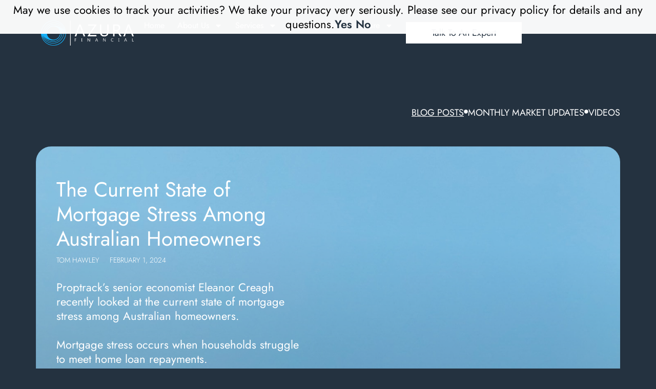

--- FILE ---
content_type: text/html; charset=UTF-8
request_url: https://azurafinancial.com.au/the-current-state-of-mortgage-stress-among-australian-homeowners/
body_size: 26542
content:
<!doctype html>
<html lang="en-US">
<head>
	<meta charset="UTF-8">
	<meta name="viewport" content="width=device-width, initial-scale=1">
	<link rel="profile" href="https://gmpg.org/xfn/11">
	<meta name='robots' content='index, follow, max-image-preview:large, max-snippet:-1, max-video-preview:-1' />

<!-- Google Tag Manager for WordPress by gtm4wp.com -->
<script data-cfasync="false" data-pagespeed-no-defer>
	var gtm4wp_datalayer_name = "dataLayer";
	var dataLayer = dataLayer || [];
</script>
<!-- End Google Tag Manager for WordPress by gtm4wp.com -->
	<!-- This site is optimized with the Yoast SEO plugin v26.8 - https://yoast.com/product/yoast-seo-wordpress/ -->
	<title>Mortgage Stress Among Australian Homeowners</title>
	<meta name="description" content="About 35% of Aussie mortgage holders felt stressed about their home loan repayments as of January 2024, a decrease from 41% in June 2023." />
	<link rel="canonical" href="https://azurafinancial.com.au/the-current-state-of-mortgage-stress-among-australian-homeowners/" />
	<meta property="og:locale" content="en_US" />
	<meta property="og:type" content="article" />
	<meta property="og:title" content="Mortgage Stress Among Australian Homeowners" />
	<meta property="og:description" content="About 35% of Aussie mortgage holders felt stressed about their home loan repayments as of January 2024, a decrease from 41% in June 2023." />
	<meta property="og:url" content="https://azurafinancial.com.au/the-current-state-of-mortgage-stress-among-australian-homeowners/" />
	<meta property="og:site_name" content="Azura Financial" />
	<meta property="article:publisher" content="https://www.facebook.com/azurafinancial" />
	<meta property="article:published_time" content="2024-02-01T05:29:59+00:00" />
	<meta property="article:modified_time" content="2024-02-29T01:35:32+00:00" />
	<meta property="og:image" content="https://azurafinancial.com.au/wp-content/uploads/2024/01/azura-financial-share-card.jpg" />
	<meta property="og:image:width" content="1200" />
	<meta property="og:image:height" content="675" />
	<meta property="og:image:type" content="image/jpeg" />
	<meta name="author" content="Tom Hawley" />
	<meta name="twitter:card" content="summary_large_image" />
	<meta name="twitter:title" content="Mortgage Stress Among Australian Homeowners" />
	<meta name="twitter:description" content="About 35% of Aussie mortgage holders felt stressed about their home loan repayments as of January 2024, a decrease from 41% in June 2023." />
	<meta name="twitter:image" content="https://azurafinancial.com.au/wp-content/uploads/2024/02/Azura-Share-Card.jpg" />
	<meta name="twitter:label1" content="Written by" />
	<meta name="twitter:data1" content="Tom Hawley" />
	<meta name="twitter:label2" content="Est. reading time" />
	<meta name="twitter:data2" content="2 minutes" />
	<script type="application/ld+json" class="yoast-schema-graph">{"@context":"https://schema.org","@graph":[{"@type":"Article","@id":"https://azurafinancial.com.au/the-current-state-of-mortgage-stress-among-australian-homeowners/#article","isPartOf":{"@id":"https://azurafinancial.com.au/the-current-state-of-mortgage-stress-among-australian-homeowners/"},"author":{"name":"Tom Hawley","@id":"https://azurafinancial.com.au/#/schema/person/f5a5f01539462e22b0eee6690cdbbbe5"},"headline":"The Current State of Mortgage Stress Among Australian Homeowners","datePublished":"2024-02-01T05:29:59+00:00","dateModified":"2024-02-29T01:35:32+00:00","mainEntityOfPage":{"@id":"https://azurafinancial.com.au/the-current-state-of-mortgage-stress-among-australian-homeowners/"},"wordCount":304,"publisher":{"@id":"https://azurafinancial.com.au/#organization"},"image":{"@id":"https://azurafinancial.com.au/the-current-state-of-mortgage-stress-among-australian-homeowners/#primaryimage"},"thumbnailUrl":"https://azurafinancial.com.au/wp-content/uploads/2024/01/austin-wehrwein-EZERpkl3Lso-unsplash-1-e1707370043538.jpg","articleSection":["Blog Posts"],"inLanguage":"en-US"},{"@type":"WebPage","@id":"https://azurafinancial.com.au/the-current-state-of-mortgage-stress-among-australian-homeowners/","url":"https://azurafinancial.com.au/the-current-state-of-mortgage-stress-among-australian-homeowners/","name":"Mortgage Stress Among Australian Homeowners","isPartOf":{"@id":"https://azurafinancial.com.au/#website"},"primaryImageOfPage":{"@id":"https://azurafinancial.com.au/the-current-state-of-mortgage-stress-among-australian-homeowners/#primaryimage"},"image":{"@id":"https://azurafinancial.com.au/the-current-state-of-mortgage-stress-among-australian-homeowners/#primaryimage"},"thumbnailUrl":"https://azurafinancial.com.au/wp-content/uploads/2024/01/austin-wehrwein-EZERpkl3Lso-unsplash-1-e1707370043538.jpg","datePublished":"2024-02-01T05:29:59+00:00","dateModified":"2024-02-29T01:35:32+00:00","description":"About 35% of Aussie mortgage holders felt stressed about their home loan repayments as of January 2024, a decrease from 41% in June 2023.","breadcrumb":{"@id":"https://azurafinancial.com.au/the-current-state-of-mortgage-stress-among-australian-homeowners/#breadcrumb"},"inLanguage":"en-US","potentialAction":[{"@type":"ReadAction","target":["https://azurafinancial.com.au/the-current-state-of-mortgage-stress-among-australian-homeowners/"]}]},{"@type":"ImageObject","inLanguage":"en-US","@id":"https://azurafinancial.com.au/the-current-state-of-mortgage-stress-among-australian-homeowners/#primaryimage","url":"https://azurafinancial.com.au/wp-content/uploads/2024/01/austin-wehrwein-EZERpkl3Lso-unsplash-1-e1707370043538.jpg","contentUrl":"https://azurafinancial.com.au/wp-content/uploads/2024/01/austin-wehrwein-EZERpkl3Lso-unsplash-1-e1707370043538.jpg","width":799,"height":799},{"@type":"BreadcrumbList","@id":"https://azurafinancial.com.au/the-current-state-of-mortgage-stress-among-australian-homeowners/#breadcrumb","itemListElement":[{"@type":"ListItem","position":1,"name":"Home","item":"https://azurafinancial.com.au/"},{"@type":"ListItem","position":2,"name":"The Current State of Mortgage Stress Among Australian Homeowners"}]},{"@type":"WebSite","@id":"https://azurafinancial.com.au/#website","url":"https://azurafinancial.com.au/","name":"Azura Financial","description":"Industry Leaders In Mortgage Broking And Lending Advisory","publisher":{"@id":"https://azurafinancial.com.au/#organization"},"potentialAction":[{"@type":"SearchAction","target":{"@type":"EntryPoint","urlTemplate":"https://azurafinancial.com.au/?s={search_term_string}"},"query-input":{"@type":"PropertyValueSpecification","valueRequired":true,"valueName":"search_term_string"}}],"inLanguage":"en-US"},{"@type":"Organization","@id":"https://azurafinancial.com.au/#organization","name":"Azura Financial","url":"https://azurafinancial.com.au/","logo":{"@type":"ImageObject","inLanguage":"en-US","@id":"https://azurafinancial.com.au/#/schema/logo/image/","url":"https://azurafinancial.com.au/wp-content/uploads/2023/11/azura-logo-cropped.png","contentUrl":"https://azurafinancial.com.au/wp-content/uploads/2023/11/azura-logo-cropped.png","width":640,"height":172,"caption":"Azura Financial"},"image":{"@id":"https://azurafinancial.com.au/#/schema/logo/image/"},"sameAs":["https://www.facebook.com/azurafinancial","https://www.instagram.com/azurafinancial/","https://www.linkedin.com/company/azura-financial/"]},{"@type":"Person","@id":"https://azurafinancial.com.au/#/schema/person/f5a5f01539462e22b0eee6690cdbbbe5","name":"Tom Hawley","image":{"@type":"ImageObject","inLanguage":"en-US","@id":"https://azurafinancial.com.au/#/schema/person/image/","url":"https://secure.gravatar.com/avatar/461ffed2d5735f7a75e5ee173c017a2893078554364d4d56ad3b82299a4d999d?s=96&d=mm&r=g","contentUrl":"https://secure.gravatar.com/avatar/461ffed2d5735f7a75e5ee173c017a2893078554364d4d56ad3b82299a4d999d?s=96&d=mm&r=g","caption":"Tom Hawley"}}]}</script>
	<!-- / Yoast SEO plugin. -->


<link rel="alternate" type="application/rss+xml" title="Azura Financial &raquo; Feed" href="https://azurafinancial.com.au/feed/" />
<link rel="alternate" type="application/rss+xml" title="Azura Financial &raquo; Comments Feed" href="https://azurafinancial.com.au/comments/feed/" />
<link rel="alternate" type="application/rss+xml" title="Azura Financial &raquo; The Current State of Mortgage Stress Among Australian Homeowners Comments Feed" href="https://azurafinancial.com.au/the-current-state-of-mortgage-stress-among-australian-homeowners/feed/" />
<link rel="alternate" title="oEmbed (JSON)" type="application/json+oembed" href="https://azurafinancial.com.au/wp-json/oembed/1.0/embed?url=https%3A%2F%2Fazurafinancial.com.au%2Fthe-current-state-of-mortgage-stress-among-australian-homeowners%2F" />
<link rel="alternate" title="oEmbed (XML)" type="text/xml+oembed" href="https://azurafinancial.com.au/wp-json/oembed/1.0/embed?url=https%3A%2F%2Fazurafinancial.com.au%2Fthe-current-state-of-mortgage-stress-among-australian-homeowners%2F&#038;format=xml" />
<style id='wp-img-auto-sizes-contain-inline-css'>
img:is([sizes=auto i],[sizes^="auto," i]){contain-intrinsic-size:3000px 1500px}
/*# sourceURL=wp-img-auto-sizes-contain-inline-css */
</style>
<link rel='stylesheet' id='sbi_styles-css' href='https://azurafinancial.com.au/wp-content/plugins/instagram-feed/css/sbi-styles.min.css?ver=6.10.0' media='all' />
<style id='wp-emoji-styles-inline-css'>

	img.wp-smiley, img.emoji {
		display: inline !important;
		border: none !important;
		box-shadow: none !important;
		height: 1em !important;
		width: 1em !important;
		margin: 0 0.07em !important;
		vertical-align: -0.1em !important;
		background: none !important;
		padding: 0 !important;
	}
/*# sourceURL=wp-emoji-styles-inline-css */
</style>
<link rel='stylesheet' id='wp-block-library-css' href='https://azurafinancial.com.au/wp-includes/css/dist/block-library/style.min.css?ver=6.9' media='all' />
<style id='classic-theme-styles-inline-css'>
/*! This file is auto-generated */
.wp-block-button__link{color:#fff;background-color:#32373c;border-radius:9999px;box-shadow:none;text-decoration:none;padding:calc(.667em + 2px) calc(1.333em + 2px);font-size:1.125em}.wp-block-file__button{background:#32373c;color:#fff;text-decoration:none}
/*# sourceURL=/wp-includes/css/classic-themes.min.css */
</style>
<style id='global-styles-inline-css'>
:root{--wp--preset--aspect-ratio--square: 1;--wp--preset--aspect-ratio--4-3: 4/3;--wp--preset--aspect-ratio--3-4: 3/4;--wp--preset--aspect-ratio--3-2: 3/2;--wp--preset--aspect-ratio--2-3: 2/3;--wp--preset--aspect-ratio--16-9: 16/9;--wp--preset--aspect-ratio--9-16: 9/16;--wp--preset--color--black: #000000;--wp--preset--color--cyan-bluish-gray: #abb8c3;--wp--preset--color--white: #ffffff;--wp--preset--color--pale-pink: #f78da7;--wp--preset--color--vivid-red: #cf2e2e;--wp--preset--color--luminous-vivid-orange: #ff6900;--wp--preset--color--luminous-vivid-amber: #fcb900;--wp--preset--color--light-green-cyan: #7bdcb5;--wp--preset--color--vivid-green-cyan: #00d084;--wp--preset--color--pale-cyan-blue: #8ed1fc;--wp--preset--color--vivid-cyan-blue: #0693e3;--wp--preset--color--vivid-purple: #9b51e0;--wp--preset--gradient--vivid-cyan-blue-to-vivid-purple: linear-gradient(135deg,rgb(6,147,227) 0%,rgb(155,81,224) 100%);--wp--preset--gradient--light-green-cyan-to-vivid-green-cyan: linear-gradient(135deg,rgb(122,220,180) 0%,rgb(0,208,130) 100%);--wp--preset--gradient--luminous-vivid-amber-to-luminous-vivid-orange: linear-gradient(135deg,rgb(252,185,0) 0%,rgb(255,105,0) 100%);--wp--preset--gradient--luminous-vivid-orange-to-vivid-red: linear-gradient(135deg,rgb(255,105,0) 0%,rgb(207,46,46) 100%);--wp--preset--gradient--very-light-gray-to-cyan-bluish-gray: linear-gradient(135deg,rgb(238,238,238) 0%,rgb(169,184,195) 100%);--wp--preset--gradient--cool-to-warm-spectrum: linear-gradient(135deg,rgb(74,234,220) 0%,rgb(151,120,209) 20%,rgb(207,42,186) 40%,rgb(238,44,130) 60%,rgb(251,105,98) 80%,rgb(254,248,76) 100%);--wp--preset--gradient--blush-light-purple: linear-gradient(135deg,rgb(255,206,236) 0%,rgb(152,150,240) 100%);--wp--preset--gradient--blush-bordeaux: linear-gradient(135deg,rgb(254,205,165) 0%,rgb(254,45,45) 50%,rgb(107,0,62) 100%);--wp--preset--gradient--luminous-dusk: linear-gradient(135deg,rgb(255,203,112) 0%,rgb(199,81,192) 50%,rgb(65,88,208) 100%);--wp--preset--gradient--pale-ocean: linear-gradient(135deg,rgb(255,245,203) 0%,rgb(182,227,212) 50%,rgb(51,167,181) 100%);--wp--preset--gradient--electric-grass: linear-gradient(135deg,rgb(202,248,128) 0%,rgb(113,206,126) 100%);--wp--preset--gradient--midnight: linear-gradient(135deg,rgb(2,3,129) 0%,rgb(40,116,252) 100%);--wp--preset--font-size--small: 13px;--wp--preset--font-size--medium: 20px;--wp--preset--font-size--large: 36px;--wp--preset--font-size--x-large: 42px;--wp--preset--spacing--20: 0.44rem;--wp--preset--spacing--30: 0.67rem;--wp--preset--spacing--40: 1rem;--wp--preset--spacing--50: 1.5rem;--wp--preset--spacing--60: 2.25rem;--wp--preset--spacing--70: 3.38rem;--wp--preset--spacing--80: 5.06rem;--wp--preset--shadow--natural: 6px 6px 9px rgba(0, 0, 0, 0.2);--wp--preset--shadow--deep: 12px 12px 50px rgba(0, 0, 0, 0.4);--wp--preset--shadow--sharp: 6px 6px 0px rgba(0, 0, 0, 0.2);--wp--preset--shadow--outlined: 6px 6px 0px -3px rgb(255, 255, 255), 6px 6px rgb(0, 0, 0);--wp--preset--shadow--crisp: 6px 6px 0px rgb(0, 0, 0);}:where(.is-layout-flex){gap: 0.5em;}:where(.is-layout-grid){gap: 0.5em;}body .is-layout-flex{display: flex;}.is-layout-flex{flex-wrap: wrap;align-items: center;}.is-layout-flex > :is(*, div){margin: 0;}body .is-layout-grid{display: grid;}.is-layout-grid > :is(*, div){margin: 0;}:where(.wp-block-columns.is-layout-flex){gap: 2em;}:where(.wp-block-columns.is-layout-grid){gap: 2em;}:where(.wp-block-post-template.is-layout-flex){gap: 1.25em;}:where(.wp-block-post-template.is-layout-grid){gap: 1.25em;}.has-black-color{color: var(--wp--preset--color--black) !important;}.has-cyan-bluish-gray-color{color: var(--wp--preset--color--cyan-bluish-gray) !important;}.has-white-color{color: var(--wp--preset--color--white) !important;}.has-pale-pink-color{color: var(--wp--preset--color--pale-pink) !important;}.has-vivid-red-color{color: var(--wp--preset--color--vivid-red) !important;}.has-luminous-vivid-orange-color{color: var(--wp--preset--color--luminous-vivid-orange) !important;}.has-luminous-vivid-amber-color{color: var(--wp--preset--color--luminous-vivid-amber) !important;}.has-light-green-cyan-color{color: var(--wp--preset--color--light-green-cyan) !important;}.has-vivid-green-cyan-color{color: var(--wp--preset--color--vivid-green-cyan) !important;}.has-pale-cyan-blue-color{color: var(--wp--preset--color--pale-cyan-blue) !important;}.has-vivid-cyan-blue-color{color: var(--wp--preset--color--vivid-cyan-blue) !important;}.has-vivid-purple-color{color: var(--wp--preset--color--vivid-purple) !important;}.has-black-background-color{background-color: var(--wp--preset--color--black) !important;}.has-cyan-bluish-gray-background-color{background-color: var(--wp--preset--color--cyan-bluish-gray) !important;}.has-white-background-color{background-color: var(--wp--preset--color--white) !important;}.has-pale-pink-background-color{background-color: var(--wp--preset--color--pale-pink) !important;}.has-vivid-red-background-color{background-color: var(--wp--preset--color--vivid-red) !important;}.has-luminous-vivid-orange-background-color{background-color: var(--wp--preset--color--luminous-vivid-orange) !important;}.has-luminous-vivid-amber-background-color{background-color: var(--wp--preset--color--luminous-vivid-amber) !important;}.has-light-green-cyan-background-color{background-color: var(--wp--preset--color--light-green-cyan) !important;}.has-vivid-green-cyan-background-color{background-color: var(--wp--preset--color--vivid-green-cyan) !important;}.has-pale-cyan-blue-background-color{background-color: var(--wp--preset--color--pale-cyan-blue) !important;}.has-vivid-cyan-blue-background-color{background-color: var(--wp--preset--color--vivid-cyan-blue) !important;}.has-vivid-purple-background-color{background-color: var(--wp--preset--color--vivid-purple) !important;}.has-black-border-color{border-color: var(--wp--preset--color--black) !important;}.has-cyan-bluish-gray-border-color{border-color: var(--wp--preset--color--cyan-bluish-gray) !important;}.has-white-border-color{border-color: var(--wp--preset--color--white) !important;}.has-pale-pink-border-color{border-color: var(--wp--preset--color--pale-pink) !important;}.has-vivid-red-border-color{border-color: var(--wp--preset--color--vivid-red) !important;}.has-luminous-vivid-orange-border-color{border-color: var(--wp--preset--color--luminous-vivid-orange) !important;}.has-luminous-vivid-amber-border-color{border-color: var(--wp--preset--color--luminous-vivid-amber) !important;}.has-light-green-cyan-border-color{border-color: var(--wp--preset--color--light-green-cyan) !important;}.has-vivid-green-cyan-border-color{border-color: var(--wp--preset--color--vivid-green-cyan) !important;}.has-pale-cyan-blue-border-color{border-color: var(--wp--preset--color--pale-cyan-blue) !important;}.has-vivid-cyan-blue-border-color{border-color: var(--wp--preset--color--vivid-cyan-blue) !important;}.has-vivid-purple-border-color{border-color: var(--wp--preset--color--vivid-purple) !important;}.has-vivid-cyan-blue-to-vivid-purple-gradient-background{background: var(--wp--preset--gradient--vivid-cyan-blue-to-vivid-purple) !important;}.has-light-green-cyan-to-vivid-green-cyan-gradient-background{background: var(--wp--preset--gradient--light-green-cyan-to-vivid-green-cyan) !important;}.has-luminous-vivid-amber-to-luminous-vivid-orange-gradient-background{background: var(--wp--preset--gradient--luminous-vivid-amber-to-luminous-vivid-orange) !important;}.has-luminous-vivid-orange-to-vivid-red-gradient-background{background: var(--wp--preset--gradient--luminous-vivid-orange-to-vivid-red) !important;}.has-very-light-gray-to-cyan-bluish-gray-gradient-background{background: var(--wp--preset--gradient--very-light-gray-to-cyan-bluish-gray) !important;}.has-cool-to-warm-spectrum-gradient-background{background: var(--wp--preset--gradient--cool-to-warm-spectrum) !important;}.has-blush-light-purple-gradient-background{background: var(--wp--preset--gradient--blush-light-purple) !important;}.has-blush-bordeaux-gradient-background{background: var(--wp--preset--gradient--blush-bordeaux) !important;}.has-luminous-dusk-gradient-background{background: var(--wp--preset--gradient--luminous-dusk) !important;}.has-pale-ocean-gradient-background{background: var(--wp--preset--gradient--pale-ocean) !important;}.has-electric-grass-gradient-background{background: var(--wp--preset--gradient--electric-grass) !important;}.has-midnight-gradient-background{background: var(--wp--preset--gradient--midnight) !important;}.has-small-font-size{font-size: var(--wp--preset--font-size--small) !important;}.has-medium-font-size{font-size: var(--wp--preset--font-size--medium) !important;}.has-large-font-size{font-size: var(--wp--preset--font-size--large) !important;}.has-x-large-font-size{font-size: var(--wp--preset--font-size--x-large) !important;}
:where(.wp-block-post-template.is-layout-flex){gap: 1.25em;}:where(.wp-block-post-template.is-layout-grid){gap: 1.25em;}
:where(.wp-block-term-template.is-layout-flex){gap: 1.25em;}:where(.wp-block-term-template.is-layout-grid){gap: 1.25em;}
:where(.wp-block-columns.is-layout-flex){gap: 2em;}:where(.wp-block-columns.is-layout-grid){gap: 2em;}
:root :where(.wp-block-pullquote){font-size: 1.5em;line-height: 1.6;}
/*# sourceURL=global-styles-inline-css */
</style>
<link rel='stylesheet' id='azura-css-css' href='https://azurafinancial.com.au/wp-content/themes/hello-theme-child-master/style.css?ver=20260121062748' media='all' />
<link rel='stylesheet' id='hello-elementor-css' href='https://azurafinancial.com.au/wp-content/themes/hello-elementor/style.min.css?ver=3.0.1' media='all' />
<link rel='stylesheet' id='hello-elementor-theme-style-css' href='https://azurafinancial.com.au/wp-content/themes/hello-elementor/theme.min.css?ver=3.0.1' media='all' />
<link rel='stylesheet' id='hello-elementor-header-footer-css' href='https://azurafinancial.com.au/wp-content/themes/hello-elementor/header-footer.min.css?ver=3.0.1' media='all' />
<link rel='stylesheet' id='elementor-frontend-css' href='https://azurafinancial.com.au/wp-content/uploads/elementor/css/custom-frontend.min.css?ver=1768945964' media='all' />
<link rel='stylesheet' id='elementor-post-6-css' href='https://azurafinancial.com.au/wp-content/uploads/elementor/css/post-6.css?ver=1768945964' media='all' />
<link rel='stylesheet' id='widget-image-css' href='https://azurafinancial.com.au/wp-content/plugins/elementor/assets/css/widget-image.min.css?ver=3.34.2' media='all' />
<link rel='stylesheet' id='widget-nav-menu-css' href='https://azurafinancial.com.au/wp-content/uploads/elementor/css/custom-pro-widget-nav-menu.min.css?ver=1768945964' media='all' />
<link rel='stylesheet' id='e-motion-fx-css' href='https://azurafinancial.com.au/wp-content/plugins/elementor-pro/assets/css/modules/motion-fx.min.css?ver=3.34.0' media='all' />
<link rel='stylesheet' id='widget-spacer-css' href='https://azurafinancial.com.au/wp-content/plugins/elementor/assets/css/widget-spacer.min.css?ver=3.34.2' media='all' />
<link rel='stylesheet' id='widget-social-icons-css' href='https://azurafinancial.com.au/wp-content/plugins/elementor/assets/css/widget-social-icons.min.css?ver=3.34.2' media='all' />
<link rel='stylesheet' id='e-apple-webkit-css' href='https://azurafinancial.com.au/wp-content/uploads/elementor/css/custom-apple-webkit.min.css?ver=1768945964' media='all' />
<link rel='stylesheet' id='widget-heading-css' href='https://azurafinancial.com.au/wp-content/plugins/elementor/assets/css/widget-heading.min.css?ver=3.34.2' media='all' />
<link rel='stylesheet' id='widget-post-info-css' href='https://azurafinancial.com.au/wp-content/plugins/elementor-pro/assets/css/widget-post-info.min.css?ver=3.34.0' media='all' />
<link rel='stylesheet' id='widget-icon-list-css' href='https://azurafinancial.com.au/wp-content/uploads/elementor/css/custom-widget-icon-list.min.css?ver=1768945964' media='all' />
<link rel='stylesheet' id='widget-form-css' href='https://azurafinancial.com.au/wp-content/plugins/elementor-pro/assets/css/widget-form.min.css?ver=3.34.0' media='all' />
<link rel='stylesheet' id='swiper-css' href='https://azurafinancial.com.au/wp-content/plugins/elementor/assets/lib/swiper/v8/css/swiper.min.css?ver=8.4.5' media='all' />
<link rel='stylesheet' id='e-swiper-css' href='https://azurafinancial.com.au/wp-content/plugins/elementor/assets/css/conditionals/e-swiper.min.css?ver=3.34.2' media='all' />
<link rel='stylesheet' id='widget-loop-common-css' href='https://azurafinancial.com.au/wp-content/plugins/elementor-pro/assets/css/widget-loop-common.min.css?ver=3.34.0' media='all' />
<link rel='stylesheet' id='widget-loop-carousel-css' href='https://azurafinancial.com.au/wp-content/plugins/elementor-pro/assets/css/widget-loop-carousel.min.css?ver=3.34.0' media='all' />
<link rel='stylesheet' id='sbistyles-css' href='https://azurafinancial.com.au/wp-content/plugins/instagram-feed/css/sbi-styles.min.css?ver=6.10.0' media='all' />
<link rel='stylesheet' id='elementor-post-18-css' href='https://azurafinancial.com.au/wp-content/uploads/elementor/css/post-18.css?ver=1768945964' media='all' />
<link rel='stylesheet' id='elementor-post-522-css' href='https://azurafinancial.com.au/wp-content/uploads/elementor/css/post-522.css?ver=1768945964' media='all' />
<link rel='stylesheet' id='elementor-post-2551-css' href='https://azurafinancial.com.au/wp-content/uploads/elementor/css/post-2551.css?ver=1768946545' media='all' />
<link rel='stylesheet' id='elementor-gf-local-jost-css' href='https://azurafinancial.com.au/wp-content/uploads/elementor/google-fonts/css/jost.css?ver=1742247571' media='all' />
<script src="https://azurafinancial.com.au/wp-includes/js/jquery/jquery.min.js?ver=3.7.1" id="jquery-core-js"></script>
<script src="https://azurafinancial.com.au/wp-includes/js/jquery/jquery-migrate.min.js?ver=3.4.1" id="jquery-migrate-js"></script>
<script id="azura-ajax-handle-js-extra">
var azura_ajax_script = {"azuraajaxurl":"https://azurafinancial.com.au/wp-admin/admin-ajax.php"};
//# sourceURL=azura-ajax-handle-js-extra
</script>
<script src="https://azurafinancial.com.au/wp-content/themes/hello-theme-child-master/assets/js/azura.js?ver=20260121062748" id="azura-ajax-handle-js"></script>
<link rel="https://api.w.org/" href="https://azurafinancial.com.au/wp-json/" /><link rel="alternate" title="JSON" type="application/json" href="https://azurafinancial.com.au/wp-json/wp/v2/posts/4430" /><link rel="EditURI" type="application/rsd+xml" title="RSD" href="https://azurafinancial.com.au/xmlrpc.php?rsd" />
<meta name="generator" content="WordPress 6.9" />
<link rel='shortlink' href='https://azurafinancial.com.au/?p=4430' />
<meta name="ti-site-data" content="[base64]" />
<!-- Google Tag Manager for WordPress by gtm4wp.com -->
<!-- GTM Container placement set to automatic -->
<script data-cfasync="false" data-pagespeed-no-defer>
	var dataLayer_content = {"pagePostType":"post","pagePostType2":"single-post","pageCategory":["blog-posts"],"pagePostAuthor":"Tom Hawley"};
	dataLayer.push( dataLayer_content );
</script>
<script data-cfasync="false" data-pagespeed-no-defer>
(function(w,d,s,l,i){w[l]=w[l]||[];w[l].push({'gtm.start':
new Date().getTime(),event:'gtm.js'});var f=d.getElementsByTagName(s)[0],
j=d.createElement(s),dl=l!='dataLayer'?'&l='+l:'';j.async=true;j.src=
'//www.googletagmanager.com/gtm.js?id='+i+dl;f.parentNode.insertBefore(j,f);
})(window,document,'script','dataLayer','GTM-TTHPC3W3');
</script>
<!-- End Google Tag Manager for WordPress by gtm4wp.com --><meta name="viewport" content="width=device-width, initial-scale=1, maximum-scale=1, minimum-scale=1, user-scalable=no">
<meta name="description" content="About 35% of Aussie mortgage holders felt stressed about their home loan repayments as of January 2024, a decrease from 41% in June 2023.">
<meta name="generator" content="Elementor 3.34.2; features: e_font_icon_svg, additional_custom_breakpoints; settings: css_print_method-external, google_font-enabled, font_display-swap">
<style>
	
	select {
		color: rgba(255,255,255,0.5) !important;
    font-size: 18px !important;
	}
	.insta-false {
		display:none;
	}
	
	#mobile-menu {
		position:fixed;
		width:100vw;
		height:100vh;
		z-index:10000;
		top:0;
		left:0;
		display:none;
	}
	.team-carousel .swiper-pagination-progressbar {
		bottom:-30px; top:unset;
		z-index:1;
	}

	.team-carousel .elementor-swiper-button-next::before {
		content:'Next';
		color:#243240;
		background-color:#d9d9d9;
		z-index:10;
		padding:0px 25px;
		font-size:16px;
		text-transform: uppercase;
	}

	.team-carousel.dark-navy .elementor-swiper-button-next::before {
		color:#fff;
		background-color:#243240;
	}

	.team-carousel .elementor-swiper-button-next svg {
		display:none;
	}

	.team-carousel .swiper {
		margin-bottom:20px;

	}

	.team-carousel .swiper-pagination {
		width:40%;
		left:30%;
	}

	.team-carousel .elementor-swiper-button-next {
		right:calc((100% - 1140px)/2) !important;
	}
	.team-carousel .elementor-swiper-button-prev {
		left:calc((100% - 1140px)/2) !important;
	}

	@media (max-width:1140px) {
		.team-carousel .elementor-swiper-button-next {
			right:20px !important;
		}
		.team-carousel .elementor-swiper-button-prev {
			left:20px !important;
		}
		.team-carousel .swiper-pagination {
			width:calc(100% - 60px);
			left:30px !important;
		}
	}
	@media (max-width:768px) {
		.team-carousel .elementor-swiper-button-next {
			right:10px !important;
		}
		.team-carousel .elementor-swiper-button-prev {
			left:10px !important;
		}
		.team-carousel .swiper-pagination {
			width:calc(100% - 40px);
			left:10px !important;
		}
	}

	.team-carousel .elementor-swiper-button-prev::before {
		content:'Previous';
		color:#243240;
		background-color:#d9d9d9;
		z-index:10;
		padding:0px 25px;
		font-size:16px;
		text-transform: uppercase;
	}

	.team-carousel.dark-navy .elementor-swiper-button-prev::before {
		color:#fff;
		background-color:#243240;
	}

	.team-carousel .elementor-swiper-button-prev svg {
		display:none;
	}

	/* header form popover */
	.slidecontainer {
		width: 100%; /* Width of the outside container */
	}

	/* The slider itself */
	.form-slider {
		-webkit-appearance: none;  /* Override default CSS styles */
		appearance: none;
		width: 100%; /* Full-width */
		height: 12px; /* Specified height */
		background: #fff !important; /* Grey background */
		outline: none; /* Remove outline */
		border-radius:50px;
	}

	/* The slider handle (use -webkit- (Chrome, Opera, Safari, Edge) and -moz- (Firefox) to override default look) */
	.form-slider::-webkit-slider-thumb {
		-webkit-appearance: none; /* Override default look */
		appearance: none;
		width: 25px; /* Set a specific slider handle width */
		height: 25px; /* Slider handle height */
		background: #1da1f2; /* Green background */
		cursor: pointer; /* Cursor on hover */
		border-radius:50%;
	}

	.form-slider::-moz-range-thumb {
		width: 25px; /* Set a specific slider handle width */
		height: 25px; /* Slider handle height */
		background: #1da1f2; /* Green background */
		cursor: pointer; /* Cursor on hover */
		border-radius:50%;
	}

	.elementor-field-type-previous {
		flex-basis:10% !important;
	}

	.dialog-message {
		backdrop-filter: blur(10px);
		-webkit-backdrop-filter: blur(10px);
	}

	.bg-blur {
		backdrop-filter: blur(10px);
		-webkit-backdrop-filter: blur(10px);
	}

	.elementor-field-option {
		padding: 20px !important;
		border: 1px solid rgba(255,255,255,0.3);
		margin-right: 10px;
		margin-top: 10px;
	}

	@media (max-width:768px) {
		.elementor-field-option {
			padding: 10px !important;
		}
	}

	.elementor-field-option label {
		color:#fff;	
		cursor:pointer;
		font-weight:500 !important;
		margin-left:25px;
	}

	/* Hide the browser's default radio button */
	input[type='radio'] {
		position: absolute;
		cursor: pointer;
		height: 0;
		width: 0;
	}

	/* Create a custom radio button */
	input[type='radio']::before {
		content: '';
		position: absolute;
		top: 8px;
		left: 0;
		height: 20px;
		width: 20px;
		background-color: #fff;
		border-radius: 50%;
	}

	/* When the radio button is checked, add a blue background */
	input[type='radio']:checked::before {
		background-color: #1da1f2;
	}

	/* Create the indicator (the dot/circle - hidden when not checked) */
	input[type='radio']::after {
		content: "";
		position: absolute;
		display: none;
	}

	/* Show the indicator (dot/circle) when checked */
	input[type='radio']:checked::after {
		display: block;
	}

	/* Style the indicator (dot/circle) */
	input[type='radio']::after {
		top: 12px;
		left: 4px;
		width: 12px;
		height: 12px;
		border-radius: 50%;
		background: white;
	}


	.thank-you-carousel .swiper-slide-image {
		height: 600px;
		width: 100%;
		object-fit: cover;
		object-position: top center;
	}

	@media (max-width:768px) {
		input[type='radio']::before { 
			top:5px;
		}

		input[type='radio']::after { 
			top:9px
		}

		.thank-you-carousel .swiper-slide-image {
			height:400px;
		}	
	}

	#refinance-form, #purchase-form, #both-form {
		display:none;
	}

	.form-toggle {
		cursor:pointer;
	}

	#mobile-menu .elementor-nav-menu li {
		border: 1px solid rgba(255,255,255,0.3);
		border-radius: 4px;
		margin-bottom: 15px;
	}
	.header-form-toggle:hover p {
		color:#000 !important;
	}

	.header-form-toggle:hover img {
		filter: brightness(100) invert(1);
	}

	select option {
		color:#000 !important;
	}
	.value-parent {
		display:none;
	}

	.value-toggle {
		opacity:0.5;
		cursor:pointer;
	}
	.value-toggle.active {
		opacity:1;
	}
	#integrity-parent {
		display:block;
	}
	
	.team-carousel.white .elementor-swiper-button-next::before {
		color:#243240;
		background-color:#fff;
	}

		.team-carousel.white .elementor-swiper-button-prev::before {
		color:#243240;
		background-color:#fff;
	} 
	
	.serviceLoopContainer .swiper-wrapper {
		padding-top:10px;
	}
	
	#team-section.has-team-0 {
		display:none;
	}
	
	#blog-section.has-blog-0 {
		display:none;
	}
	
	#broker-calendly-popup {
		width:100vw;
		height:100vh;
		position:fixed;
		z-index:100000;
		top:0px;
		left:0px;
		display:none;
	}
	.elementor-message.elementor-message-success::before
{
    display:none !important;
}
	
	.elementor-field-type-recaptcha_v3
	{
		display:none;
	}
</style>


			<style>
				.e-con.e-parent:nth-of-type(n+4):not(.e-lazyloaded):not(.e-no-lazyload),
				.e-con.e-parent:nth-of-type(n+4):not(.e-lazyloaded):not(.e-no-lazyload) * {
					background-image: none !important;
				}
				@media screen and (max-height: 1024px) {
					.e-con.e-parent:nth-of-type(n+3):not(.e-lazyloaded):not(.e-no-lazyload),
					.e-con.e-parent:nth-of-type(n+3):not(.e-lazyloaded):not(.e-no-lazyload) * {
						background-image: none !important;
					}
				}
				@media screen and (max-height: 640px) {
					.e-con.e-parent:nth-of-type(n+2):not(.e-lazyloaded):not(.e-no-lazyload),
					.e-con.e-parent:nth-of-type(n+2):not(.e-lazyloaded):not(.e-no-lazyload) * {
						background-image: none !important;
					}
				}
			</style>
			<link rel="icon" href="https://azurafinancial.com.au/wp-content/uploads/2023/11/favicon-150x150.png" sizes="32x32" />
<link rel="icon" href="https://azurafinancial.com.au/wp-content/uploads/2023/11/favicon.png" sizes="192x192" />
<link rel="apple-touch-icon" href="https://azurafinancial.com.au/wp-content/uploads/2023/11/favicon.png" />
<meta name="msapplication-TileImage" content="https://azurafinancial.com.au/wp-content/uploads/2023/11/favicon.png" />
</head>
<body class="wp-singular post-template-default single single-post postid-4430 single-format-standard wp-custom-logo wp-theme-hello-elementor wp-child-theme-hello-theme-child-master elementor-default elementor-kit-6 elementor-page-2551">


<!-- GTM Container placement set to automatic -->
<!-- Google Tag Manager (noscript) -->
				<noscript><iframe src="https://www.googletagmanager.com/ns.html?id=GTM-TTHPC3W3" height="0" width="0" style="display:none;visibility:hidden" aria-hidden="true"></iframe></noscript>
<!-- End Google Tag Manager (noscript) -->
<a class="skip-link screen-reader-text" href="#content">Skip to content</a>

		<header data-elementor-type="header" data-elementor-id="18" class="elementor elementor-18 elementor-location-header" data-elementor-post-type="elementor_library">
			<div class="elementor-element elementor-element-522b9e8 e-flex e-con-boxed e-con e-parent" data-id="522b9e8" data-element_type="container" data-settings="{&quot;background_background&quot;:&quot;classic&quot;,&quot;background_motion_fx_motion_fx_scrolling&quot;:&quot;yes&quot;,&quot;background_motion_fx_opacity_effect&quot;:&quot;yes&quot;,&quot;background_motion_fx_opacity_range&quot;:{&quot;unit&quot;:&quot;%&quot;,&quot;size&quot;:&quot;&quot;,&quot;sizes&quot;:{&quot;start&quot;:0,&quot;end&quot;:14}},&quot;background_motion_fx_range&quot;:&quot;page&quot;,&quot;position&quot;:&quot;fixed&quot;,&quot;background_motion_fx_opacity_direction&quot;:&quot;out-in&quot;,&quot;background_motion_fx_opacity_level&quot;:{&quot;unit&quot;:&quot;px&quot;,&quot;size&quot;:10,&quot;sizes&quot;:[]},&quot;background_motion_fx_devices&quot;:[&quot;widescreen&quot;,&quot;desktop&quot;,&quot;laptop&quot;,&quot;tablet_extra&quot;,&quot;tablet&quot;,&quot;mobile_extra&quot;,&quot;mobile&quot;]}">
					<div class="e-con-inner">
		<div class="elementor-element elementor-element-0798e36 e-con-full e-flex e-con e-child" data-id="0798e36" data-element_type="container">
				<div class="elementor-element elementor-element-d8009fa elementor-widget elementor-widget-theme-site-logo elementor-widget-image" data-id="d8009fa" data-element_type="widget" data-widget_type="theme-site-logo.default">
				<div class="elementor-widget-container">
											<a href="https://azurafinancial.com.au">
			<img width="640" height="172" src="https://azurafinancial.com.au/wp-content/uploads/2023/11/azura-logo-cropped.png" class="attachment-full size-full wp-image-146" alt="" srcset="https://azurafinancial.com.au/wp-content/uploads/2023/11/azura-logo-cropped.png 640w, https://azurafinancial.com.au/wp-content/uploads/2023/11/azura-logo-cropped-300x81.png 300w" sizes="(max-width: 640px) 100vw, 640px" />				</a>
											</div>
				</div>
				</div>
		<div class="elementor-element elementor-element-e133e61 e-con-full e-flex e-con e-child" data-id="e133e61" data-element_type="container">
				<div class="elementor-element elementor-element-8c6d055 elementor-nav-menu--dropdown-none elementor-nav-menu__align-end elementor-hidden-mobile_extra elementor-hidden-mobile elementor-hidden-tablet_extra elementor-hidden-tablet elementor-widget elementor-widget-nav-menu" data-id="8c6d055" data-element_type="widget" data-settings="{&quot;layout&quot;:&quot;horizontal&quot;,&quot;submenu_icon&quot;:{&quot;value&quot;:&quot;&lt;svg aria-hidden=\&quot;true\&quot; class=\&quot;e-font-icon-svg e-fas-caret-down\&quot; viewBox=\&quot;0 0 320 512\&quot; xmlns=\&quot;http:\/\/www.w3.org\/2000\/svg\&quot;&gt;&lt;path d=\&quot;M31.3 192h257.3c17.8 0 26.7 21.5 14.1 34.1L174.1 354.8c-7.8 7.8-20.5 7.8-28.3 0L17.2 226.1C4.6 213.5 13.5 192 31.3 192z\&quot;&gt;&lt;\/path&gt;&lt;\/svg&gt;&quot;,&quot;library&quot;:&quot;fa-solid&quot;}}" data-widget_type="nav-menu.default">
				<div class="elementor-widget-container">
								<nav aria-label="Menu" class="elementor-nav-menu--main elementor-nav-menu__container elementor-nav-menu--layout-horizontal e--pointer-none">
				<ul id="menu-1-8c6d055" class="elementor-nav-menu"><li class="menu-item menu-item-type-post_type menu-item-object-page menu-item-home menu-item-40"><a href="https://azurafinancial.com.au/" class="elementor-item">Home</a></li>
<li class="menu-item menu-item-type-post_type menu-item-object-page menu-item-has-children menu-item-1769"><a href="https://azurafinancial.com.au/about-us-azura-financial-mortgage-brok/" class="elementor-item">About Us</a>
<ul class="sub-menu elementor-nav-menu--dropdown">
	<li class="menu-item menu-item-type-post_type menu-item-object-page menu-item-39"><a href="https://azurafinancial.com.au/about-us-azura-financial-mortgage-brok/" class="elementor-sub-item">About Azura Financial</a></li>
	<li class="menu-item menu-item-type-post_type menu-item-object-page menu-item-80"><a href="https://azurafinancial.com.au/the-team/" class="elementor-sub-item">The Team</a></li>
</ul>
</li>
<li class="menu-item menu-item-type-post_type menu-item-object-page menu-item-has-children menu-item-1768"><a href="https://azurafinancial.com.au/our-services/" class="elementor-item">Services</a>
<ul class="sub-menu elementor-nav-menu--dropdown">
	<li class="menu-item menu-item-type-post_type menu-item-object-page menu-item-858"><a href="https://azurafinancial.com.au/our-services/" class="elementor-sub-item">Our Services</a></li>
	<li class="menu-item menu-item-type-post_type menu-item-object-services menu-item-705"><a href="https://azurafinancial.com.au/services/residential-home-investment-loans/" class="elementor-sub-item">Residential Home &amp; Investment Loans</a></li>
	<li class="menu-item menu-item-type-post_type menu-item-object-services menu-item-704"><a href="https://azurafinancial.com.au/services/commercial-property-loans/" class="elementor-sub-item">Commercial Property Loans</a></li>
	<li class="menu-item menu-item-type-post_type menu-item-object-services menu-item-703"><a href="https://azurafinancial.com.au/services/lending-for-professional-services/" class="elementor-sub-item">Lending for Professional Services</a></li>
	<li class="menu-item menu-item-type-post_type menu-item-object-services menu-item-702"><a href="https://azurafinancial.com.au/services/development-and-construction-loans/" class="elementor-sub-item">Development and Construction Loans</a></li>
	<li class="menu-item menu-item-type-post_type menu-item-object-services menu-item-701"><a href="https://azurafinancial.com.au/services/private-or-non-bank-loans/" class="elementor-sub-item">Private or Non-Bank Loans</a></li>
	<li class="menu-item menu-item-type-post_type menu-item-object-services menu-item-700"><a href="https://azurafinancial.com.au/services/business-loans/" class="elementor-sub-item">Business Loans</a></li>
	<li class="menu-item menu-item-type-post_type menu-item-object-services menu-item-699"><a href="https://azurafinancial.com.au/services/smsf-loans/" class="elementor-sub-item">SMSF Loans</a></li>
	<li class="menu-item menu-item-type-post_type menu-item-object-services menu-item-698"><a href="https://azurafinancial.com.au/services/equipment-or-car-loans/" class="elementor-sub-item">Equipment or Car Loans</a></li>
	<li class="menu-item menu-item-type-post_type menu-item-object-services menu-item-697"><a href="https://azurafinancial.com.au/services/deposit-bonds/" class="elementor-sub-item">Deposit Bonds</a></li>
</ul>
</li>
<li class="menu-item menu-item-type-custom menu-item-object-custom menu-item-has-children menu-item-1795"><a href="/learning-hub" class="elementor-item">Learning Hub</a>
<ul class="sub-menu elementor-nav-menu--dropdown">
	<li class="menu-item menu-item-type-taxonomy menu-item-object-category current-post-ancestor current-menu-parent current-post-parent menu-item-1793"><a href="https://azurafinancial.com.au/category/blog-posts/" class="elementor-sub-item">Blog Posts</a></li>
	<li class="menu-item menu-item-type-taxonomy menu-item-object-category menu-item-1792"><a href="https://azurafinancial.com.au/category/monthly-market-updates/" class="elementor-sub-item">Monthly Market Updates</a></li>
	<li class="menu-item menu-item-type-taxonomy menu-item-object-category menu-item-1794"><a href="https://azurafinancial.com.au/category/video/" class="elementor-sub-item">Videos</a></li>
</ul>
</li>
<li class="menu-item menu-item-type-custom menu-item-object-custom menu-item-has-children menu-item-115"><a href="#" class="elementor-item elementor-item-anchor">More</a>
<ul class="sub-menu elementor-nav-menu--dropdown">
	<li class="menu-item menu-item-type-post_type menu-item-object-page menu-item-1996"><a href="https://azurafinancial.com.au/partners/" class="elementor-sub-item">Partners</a></li>
	<li class="menu-item menu-item-type-post_type menu-item-object-page menu-item-89"><a href="https://azurafinancial.com.au/contact-us/" class="elementor-sub-item">Contact Us</a></li>
	<li class="menu-item menu-item-type-post_type menu-item-object-page menu-item-83"><a href="https://azurafinancial.com.au/faq/" class="elementor-sub-item">FAQ</a></li>
	<li class="menu-item menu-item-type-post_type menu-item-object-page menu-item-7340"><a href="https://azurafinancial.com.au/glossary/" class="elementor-sub-item">Glossary</a></li>
	<li class="menu-item menu-item-type-post_type menu-item-object-page menu-item-86"><a href="https://azurafinancial.com.au/careers/" class="elementor-sub-item">Careers</a></li>
	<li class="menu-item menu-item-type-post_type menu-item-object-page menu-item-6744"><a href="https://azurafinancial.com.au/suburb-report/" class="elementor-sub-item">CoreLogic Suburb Report</a></li>
	<li class="menu-item menu-item-type-post_type menu-item-object-page menu-item-6745"><a href="https://azurafinancial.com.au/property-report/" class="elementor-sub-item">CoreLogic Property Report</a></li>
</ul>
</li>
</ul>			</nav>
						<nav class="elementor-nav-menu--dropdown elementor-nav-menu__container" aria-hidden="true">
				<ul id="menu-2-8c6d055" class="elementor-nav-menu"><li class="menu-item menu-item-type-post_type menu-item-object-page menu-item-home menu-item-40"><a href="https://azurafinancial.com.au/" class="elementor-item" tabindex="-1">Home</a></li>
<li class="menu-item menu-item-type-post_type menu-item-object-page menu-item-has-children menu-item-1769"><a href="https://azurafinancial.com.au/about-us-azura-financial-mortgage-brok/" class="elementor-item" tabindex="-1">About Us</a>
<ul class="sub-menu elementor-nav-menu--dropdown">
	<li class="menu-item menu-item-type-post_type menu-item-object-page menu-item-39"><a href="https://azurafinancial.com.au/about-us-azura-financial-mortgage-brok/" class="elementor-sub-item" tabindex="-1">About Azura Financial</a></li>
	<li class="menu-item menu-item-type-post_type menu-item-object-page menu-item-80"><a href="https://azurafinancial.com.au/the-team/" class="elementor-sub-item" tabindex="-1">The Team</a></li>
</ul>
</li>
<li class="menu-item menu-item-type-post_type menu-item-object-page menu-item-has-children menu-item-1768"><a href="https://azurafinancial.com.au/our-services/" class="elementor-item" tabindex="-1">Services</a>
<ul class="sub-menu elementor-nav-menu--dropdown">
	<li class="menu-item menu-item-type-post_type menu-item-object-page menu-item-858"><a href="https://azurafinancial.com.au/our-services/" class="elementor-sub-item" tabindex="-1">Our Services</a></li>
	<li class="menu-item menu-item-type-post_type menu-item-object-services menu-item-705"><a href="https://azurafinancial.com.au/services/residential-home-investment-loans/" class="elementor-sub-item" tabindex="-1">Residential Home &amp; Investment Loans</a></li>
	<li class="menu-item menu-item-type-post_type menu-item-object-services menu-item-704"><a href="https://azurafinancial.com.au/services/commercial-property-loans/" class="elementor-sub-item" tabindex="-1">Commercial Property Loans</a></li>
	<li class="menu-item menu-item-type-post_type menu-item-object-services menu-item-703"><a href="https://azurafinancial.com.au/services/lending-for-professional-services/" class="elementor-sub-item" tabindex="-1">Lending for Professional Services</a></li>
	<li class="menu-item menu-item-type-post_type menu-item-object-services menu-item-702"><a href="https://azurafinancial.com.au/services/development-and-construction-loans/" class="elementor-sub-item" tabindex="-1">Development and Construction Loans</a></li>
	<li class="menu-item menu-item-type-post_type menu-item-object-services menu-item-701"><a href="https://azurafinancial.com.au/services/private-or-non-bank-loans/" class="elementor-sub-item" tabindex="-1">Private or Non-Bank Loans</a></li>
	<li class="menu-item menu-item-type-post_type menu-item-object-services menu-item-700"><a href="https://azurafinancial.com.au/services/business-loans/" class="elementor-sub-item" tabindex="-1">Business Loans</a></li>
	<li class="menu-item menu-item-type-post_type menu-item-object-services menu-item-699"><a href="https://azurafinancial.com.au/services/smsf-loans/" class="elementor-sub-item" tabindex="-1">SMSF Loans</a></li>
	<li class="menu-item menu-item-type-post_type menu-item-object-services menu-item-698"><a href="https://azurafinancial.com.au/services/equipment-or-car-loans/" class="elementor-sub-item" tabindex="-1">Equipment or Car Loans</a></li>
	<li class="menu-item menu-item-type-post_type menu-item-object-services menu-item-697"><a href="https://azurafinancial.com.au/services/deposit-bonds/" class="elementor-sub-item" tabindex="-1">Deposit Bonds</a></li>
</ul>
</li>
<li class="menu-item menu-item-type-custom menu-item-object-custom menu-item-has-children menu-item-1795"><a href="/learning-hub" class="elementor-item" tabindex="-1">Learning Hub</a>
<ul class="sub-menu elementor-nav-menu--dropdown">
	<li class="menu-item menu-item-type-taxonomy menu-item-object-category current-post-ancestor current-menu-parent current-post-parent menu-item-1793"><a href="https://azurafinancial.com.au/category/blog-posts/" class="elementor-sub-item" tabindex="-1">Blog Posts</a></li>
	<li class="menu-item menu-item-type-taxonomy menu-item-object-category menu-item-1792"><a href="https://azurafinancial.com.au/category/monthly-market-updates/" class="elementor-sub-item" tabindex="-1">Monthly Market Updates</a></li>
	<li class="menu-item menu-item-type-taxonomy menu-item-object-category menu-item-1794"><a href="https://azurafinancial.com.au/category/video/" class="elementor-sub-item" tabindex="-1">Videos</a></li>
</ul>
</li>
<li class="menu-item menu-item-type-custom menu-item-object-custom menu-item-has-children menu-item-115"><a href="#" class="elementor-item elementor-item-anchor" tabindex="-1">More</a>
<ul class="sub-menu elementor-nav-menu--dropdown">
	<li class="menu-item menu-item-type-post_type menu-item-object-page menu-item-1996"><a href="https://azurafinancial.com.au/partners/" class="elementor-sub-item" tabindex="-1">Partners</a></li>
	<li class="menu-item menu-item-type-post_type menu-item-object-page menu-item-89"><a href="https://azurafinancial.com.au/contact-us/" class="elementor-sub-item" tabindex="-1">Contact Us</a></li>
	<li class="menu-item menu-item-type-post_type menu-item-object-page menu-item-83"><a href="https://azurafinancial.com.au/faq/" class="elementor-sub-item" tabindex="-1">FAQ</a></li>
	<li class="menu-item menu-item-type-post_type menu-item-object-page menu-item-7340"><a href="https://azurafinancial.com.au/glossary/" class="elementor-sub-item" tabindex="-1">Glossary</a></li>
	<li class="menu-item menu-item-type-post_type menu-item-object-page menu-item-86"><a href="https://azurafinancial.com.au/careers/" class="elementor-sub-item" tabindex="-1">Careers</a></li>
	<li class="menu-item menu-item-type-post_type menu-item-object-page menu-item-6744"><a href="https://azurafinancial.com.au/suburb-report/" class="elementor-sub-item" tabindex="-1">CoreLogic Suburb Report</a></li>
	<li class="menu-item menu-item-type-post_type menu-item-object-page menu-item-6745"><a href="https://azurafinancial.com.au/property-report/" class="elementor-sub-item" tabindex="-1">CoreLogic Property Report</a></li>
</ul>
</li>
</ul>			</nav>
						</div>
				</div>
				<div class="elementor-element elementor-element-c505771 elementor-widget elementor-widget-button" data-id="c505771" data-element_type="widget" data-widget_type="button.default">
				<div class="elementor-widget-container">
									<div class="elementor-button-wrapper">
					<a class="elementor-button elementor-button-link elementor-size-sm" href="#elementor-action%3Aaction%3Dpopup%3Aopen%26settings%3DeyJpZCI6IjE3NzAiLCJ0b2dnbGUiOmZhbHNlfQ%3D%3D">
						<span class="elementor-button-content-wrapper">
									<span class="elementor-button-text">Talk To An Expert</span>
					</span>
					</a>
				</div>
								</div>
				</div>
				<div class="elementor-element elementor-element-3752a42 elementor-hidden-widescreen elementor-hidden-desktop elementor-hidden-laptop elementor-widget-mobile__width-initial mobile-menu-toggle elementor-widget-laptop__width-initial elementor-view-default elementor-widget elementor-widget-icon" data-id="3752a42" data-element_type="widget" data-widget_type="icon.default">
				<div class="elementor-widget-container">
							<div class="elementor-icon-wrapper">
			<div class="elementor-icon">
			<svg xmlns="http://www.w3.org/2000/svg" xmlns:xlink="http://www.w3.org/1999/xlink" width="30px" height="13px" viewBox="0 0 30 13"><title>Group</title><g id="Page-1" stroke="none" stroke-width="1" fill="none" fill-rule="evenodd"><g id="Group" fill="#FFFFFF"><rect id="Rectangle" x="0" y="0" width="30" height="1"></rect><rect id="Rectangle" x="0" y="6" width="30" height="1"></rect><rect id="Rectangle-Copy" x="0" y="12" width="30" height="1"></rect></g></g></svg>			</div>
		</div>
						</div>
				</div>
				</div>
					</div>
				</div>
		<div class="elementor-element elementor-element-836aa41 e-flex e-con-boxed e-con e-parent" data-id="836aa41" data-element_type="container" id="mobile-menu" data-settings="{&quot;background_background&quot;:&quot;classic&quot;}">
					<div class="e-con-inner">
				<div class="elementor-element elementor-element-2319234 mobile-menu-toggle elementor-absolute elementor-view-default elementor-widget elementor-widget-icon" data-id="2319234" data-element_type="widget" data-settings="{&quot;_position&quot;:&quot;absolute&quot;}" data-widget_type="icon.default">
				<div class="elementor-widget-container">
							<div class="elementor-icon-wrapper">
			<div class="elementor-icon">
			<svg xmlns="http://www.w3.org/2000/svg" width="96" height="96" viewBox="0 0 96 96" fill="none"><g clip-path="url(#clip0_839_1604)"><path d="M76 25.64L70.36 20L48 42.36L25.64 20L20 25.64L42.36 48L20 70.36L25.64 76L48 53.64L70.36 76L76 70.36L53.64 48L76 25.64Z" fill="white"></path></g><defs><clipPath id="clip0_839_1604"><rect width="96" height="96" fill="white"></rect></clipPath></defs></svg>			</div>
		</div>
						</div>
				</div>
				<div class="elementor-element elementor-element-16ac1ab elementor-widget elementor-widget-theme-site-logo elementor-widget-image" data-id="16ac1ab" data-element_type="widget" data-widget_type="theme-site-logo.default">
				<div class="elementor-widget-container">
											<a href="https://azurafinancial.com.au">
			<img width="300" height="81" src="https://azurafinancial.com.au/wp-content/uploads/2023/11/azura-logo-cropped-300x81.png" class="attachment-medium size-medium wp-image-146" alt="" srcset="https://azurafinancial.com.au/wp-content/uploads/2023/11/azura-logo-cropped-300x81.png 300w, https://azurafinancial.com.au/wp-content/uploads/2023/11/azura-logo-cropped.png 640w" sizes="(max-width: 300px) 100vw, 300px" />				</a>
											</div>
				</div>
				<div class="elementor-element elementor-element-4a0d563 elementor-nav-menu__align-center elementor-nav-menu--dropdown-none elementor-widget elementor-widget-nav-menu" data-id="4a0d563" data-element_type="widget" data-settings="{&quot;layout&quot;:&quot;vertical&quot;,&quot;submenu_icon&quot;:{&quot;value&quot;:&quot;&lt;svg aria-hidden=\&quot;true\&quot; class=\&quot;e-font-icon-svg e-fas-caret-down\&quot; viewBox=\&quot;0 0 320 512\&quot; xmlns=\&quot;http:\/\/www.w3.org\/2000\/svg\&quot;&gt;&lt;path d=\&quot;M31.3 192h257.3c17.8 0 26.7 21.5 14.1 34.1L174.1 354.8c-7.8 7.8-20.5 7.8-28.3 0L17.2 226.1C4.6 213.5 13.5 192 31.3 192z\&quot;&gt;&lt;\/path&gt;&lt;\/svg&gt;&quot;,&quot;library&quot;:&quot;fa-solid&quot;}}" data-widget_type="nav-menu.default">
				<div class="elementor-widget-container">
								<nav aria-label="Menu" class="elementor-nav-menu--main elementor-nav-menu__container elementor-nav-menu--layout-vertical e--pointer-none">
				<ul id="menu-1-4a0d563" class="elementor-nav-menu sm-vertical"><li class="menu-item menu-item-type-post_type menu-item-object-page menu-item-home menu-item-5773"><a href="https://azurafinancial.com.au/" class="elementor-item">Home</a></li>
<li class="menu-item menu-item-type-post_type menu-item-object-page menu-item-950"><a href="https://azurafinancial.com.au/about-us-azura-financial-mortgage-brok/" class="elementor-item">About Azura Financial</a></li>
<li class="menu-item menu-item-type-post_type menu-item-object-page menu-item-942"><a href="https://azurafinancial.com.au/the-team/" class="elementor-item">The Team</a></li>
<li class="menu-item menu-item-type-post_type menu-item-object-page menu-item-934"><a href="https://azurafinancial.com.au/our-services/" class="elementor-item">Services</a></li>
<li class="menu-item menu-item-type-post_type menu-item-object-page menu-item-937"><a href="https://azurafinancial.com.au/learning-hub/" class="elementor-item">Learning Hub</a></li>
<li class="menu-item menu-item-type-post_type menu-item-object-page menu-item-1584"><a href="https://azurafinancial.com.au/partners/" class="elementor-item">Partners</a></li>
<li class="menu-item menu-item-type-post_type menu-item-object-page menu-item-939"><a href="https://azurafinancial.com.au/contact-us/" class="elementor-item">Contact Us</a></li>
<li class="menu-item menu-item-type-post_type menu-item-object-page menu-item-941"><a href="https://azurafinancial.com.au/faq/" class="elementor-item">FAQ</a></li>
<li class="menu-item menu-item-type-post_type menu-item-object-page menu-item-940"><a href="https://azurafinancial.com.au/careers/" class="elementor-item">Careers</a></li>
<li class="menu-item menu-item-type-post_type menu-item-object-page menu-item-7152"><a href="https://azurafinancial.com.au/glossary/" class="elementor-item">Glossary</a></li>
<li class="menu-item menu-item-type-post_type menu-item-object-page menu-item-8047"><a href="https://azurafinancial.com.au/compliments-and-concerns/" class="elementor-item">Compliments &amp; Concerns</a></li>
<li class="menu-item menu-item-type-post_type menu-item-object-page menu-item-8646"><a href="https://azurafinancial.com.au/basic-property-funding-calculator/" class="elementor-item">Basic Property Funding Calculator</a></li>
<li class="menu-item menu-item-type-post_type menu-item-object-page menu-item-8650"><a href="https://azurafinancial.com.au/home-loan-health-check/" class="elementor-item">Home Loan Health Check</a></li>
<li class="menu-item menu-item-type-post_type menu-item-object-page menu-item-8656"><a href="https://azurafinancial.com.au/pre-approval-sense-check/" class="elementor-item">Pre-Approval Sense Check</a></li>
</ul>			</nav>
						<nav class="elementor-nav-menu--dropdown elementor-nav-menu__container" aria-hidden="true">
				<ul id="menu-2-4a0d563" class="elementor-nav-menu sm-vertical"><li class="menu-item menu-item-type-post_type menu-item-object-page menu-item-home menu-item-5773"><a href="https://azurafinancial.com.au/" class="elementor-item" tabindex="-1">Home</a></li>
<li class="menu-item menu-item-type-post_type menu-item-object-page menu-item-950"><a href="https://azurafinancial.com.au/about-us-azura-financial-mortgage-brok/" class="elementor-item" tabindex="-1">About Azura Financial</a></li>
<li class="menu-item menu-item-type-post_type menu-item-object-page menu-item-942"><a href="https://azurafinancial.com.au/the-team/" class="elementor-item" tabindex="-1">The Team</a></li>
<li class="menu-item menu-item-type-post_type menu-item-object-page menu-item-934"><a href="https://azurafinancial.com.au/our-services/" class="elementor-item" tabindex="-1">Services</a></li>
<li class="menu-item menu-item-type-post_type menu-item-object-page menu-item-937"><a href="https://azurafinancial.com.au/learning-hub/" class="elementor-item" tabindex="-1">Learning Hub</a></li>
<li class="menu-item menu-item-type-post_type menu-item-object-page menu-item-1584"><a href="https://azurafinancial.com.au/partners/" class="elementor-item" tabindex="-1">Partners</a></li>
<li class="menu-item menu-item-type-post_type menu-item-object-page menu-item-939"><a href="https://azurafinancial.com.au/contact-us/" class="elementor-item" tabindex="-1">Contact Us</a></li>
<li class="menu-item menu-item-type-post_type menu-item-object-page menu-item-941"><a href="https://azurafinancial.com.au/faq/" class="elementor-item" tabindex="-1">FAQ</a></li>
<li class="menu-item menu-item-type-post_type menu-item-object-page menu-item-940"><a href="https://azurafinancial.com.au/careers/" class="elementor-item" tabindex="-1">Careers</a></li>
<li class="menu-item menu-item-type-post_type menu-item-object-page menu-item-7152"><a href="https://azurafinancial.com.au/glossary/" class="elementor-item" tabindex="-1">Glossary</a></li>
<li class="menu-item menu-item-type-post_type menu-item-object-page menu-item-8047"><a href="https://azurafinancial.com.au/compliments-and-concerns/" class="elementor-item" tabindex="-1">Compliments &amp; Concerns</a></li>
<li class="menu-item menu-item-type-post_type menu-item-object-page menu-item-8646"><a href="https://azurafinancial.com.au/basic-property-funding-calculator/" class="elementor-item" tabindex="-1">Basic Property Funding Calculator</a></li>
<li class="menu-item menu-item-type-post_type menu-item-object-page menu-item-8650"><a href="https://azurafinancial.com.au/home-loan-health-check/" class="elementor-item" tabindex="-1">Home Loan Health Check</a></li>
<li class="menu-item menu-item-type-post_type menu-item-object-page menu-item-8656"><a href="https://azurafinancial.com.au/pre-approval-sense-check/" class="elementor-item" tabindex="-1">Pre-Approval Sense Check</a></li>
</ul>			</nav>
						</div>
				</div>
				<div class="elementor-element elementor-element-9cf0d61 elementor-widget elementor-widget-spacer" data-id="9cf0d61" data-element_type="widget" data-widget_type="spacer.default">
				<div class="elementor-widget-container">
							<div class="elementor-spacer">
			<div class="elementor-spacer-inner"></div>
		</div>
						</div>
				</div>
					</div>
				</div>
				</header>
				<div data-elementor-type="single-post" data-elementor-id="2551" class="elementor elementor-2551 elementor-location-single post-4430 post type-post status-publish format-standard has-post-thumbnail hentry category-blog-posts" data-elementor-post-type="elementor_library">
			<div class="elementor-element elementor-element-3944fb0 elementor-hidden-mobile e-flex e-con-boxed e-con e-parent" data-id="3944fb0" data-element_type="container">
					<div class="e-con-inner">
		<div class="elementor-element elementor-element-5bdc04a e-con-full e-flex e-con e-child" data-id="5bdc04a" data-element_type="container">
		<div class="elementor-element elementor-element-54ceaa9 e-flex e-con-boxed e-con e-child" data-id="54ceaa9" data-element_type="container" data-settings="{&quot;background_background&quot;:&quot;classic&quot;}">
					<div class="e-con-inner">
				<div class="elementor-element elementor-element-8513b93 elementor-widget elementor-widget-button" data-id="8513b93" data-element_type="widget" data-widget_type="button.default">
				<div class="elementor-widget-container">
									<div class="elementor-button-wrapper">
					<a class="elementor-button elementor-button-link elementor-size-sm" href="https://azurafinancial.com.au/category/blog-posts/">
						<span class="elementor-button-content-wrapper">
									<span class="elementor-button-text">BLOG POSTS</span>
					</span>
					</a>
				</div>
								</div>
				</div>
				<div class="elementor-element elementor-element-b1c78ec elementor-view-default elementor-widget elementor-widget-icon" data-id="b1c78ec" data-element_type="widget" data-widget_type="icon.default">
				<div class="elementor-widget-container">
							<div class="elementor-icon-wrapper">
			<div class="elementor-icon">
			<svg aria-hidden="true" class="e-font-icon-svg e-fas-circle" viewBox="0 0 512 512" xmlns="http://www.w3.org/2000/svg"><path d="M256 8C119 8 8 119 8 256s111 248 248 248 248-111 248-248S393 8 256 8z"></path></svg>			</div>
		</div>
						</div>
				</div>
				<div class="elementor-element elementor-element-1687ee4 elementor-widget elementor-widget-button" data-id="1687ee4" data-element_type="widget" data-widget_type="button.default">
				<div class="elementor-widget-container">
									<div class="elementor-button-wrapper">
					<a class="elementor-button elementor-button-link elementor-size-sm" href="https://azurafinancial.com.au/category/monthly-market-updates/">
						<span class="elementor-button-content-wrapper">
									<span class="elementor-button-text">MONTHLY MARKET UPDATES</span>
					</span>
					</a>
				</div>
								</div>
				</div>
				<div class="elementor-element elementor-element-db00b0f elementor-view-default elementor-widget elementor-widget-icon" data-id="db00b0f" data-element_type="widget" data-widget_type="icon.default">
				<div class="elementor-widget-container">
							<div class="elementor-icon-wrapper">
			<div class="elementor-icon">
			<svg aria-hidden="true" class="e-font-icon-svg e-fas-circle" viewBox="0 0 512 512" xmlns="http://www.w3.org/2000/svg"><path d="M256 8C119 8 8 119 8 256s111 248 248 248 248-111 248-248S393 8 256 8z"></path></svg>			</div>
		</div>
						</div>
				</div>
				<div class="elementor-element elementor-element-d82e7c2 elementor-widget elementor-widget-button" data-id="d82e7c2" data-element_type="widget" data-widget_type="button.default">
				<div class="elementor-widget-container">
									<div class="elementor-button-wrapper">
					<a class="elementor-button elementor-button-link elementor-size-sm" href="https://azurafinancial.com.au/category/video/">
						<span class="elementor-button-content-wrapper">
									<span class="elementor-button-text">VIDEOS</span>
					</span>
					</a>
				</div>
								</div>
				</div>
					</div>
				</div>
				</div>
					</div>
				</div>
		<div class="elementor-element elementor-element-6931ad4 e-flex e-con-boxed e-con e-parent" data-id="6931ad4" data-element_type="container">
					<div class="e-con-inner">
		<div class="elementor-element elementor-element-989a6fa e-con-full e-flex e-con e-child" data-id="989a6fa" data-element_type="container" data-settings="{&quot;background_background&quot;:&quot;classic&quot;}">
		<div class="elementor-element elementor-element-f845d1e e-con-full e-flex e-con e-child" data-id="f845d1e" data-element_type="container">
		<div class="elementor-element elementor-element-eeaf768 e-con-full e-flex e-con e-child" data-id="eeaf768" data-element_type="container">
				<div class="elementor-element elementor-element-0031694 elementor-widget elementor-widget-theme-post-title elementor-page-title elementor-widget-heading" data-id="0031694" data-element_type="widget" data-widget_type="theme-post-title.default">
				<div class="elementor-widget-container">
					<h1 class="elementor-heading-title elementor-size-default">The Current State of Mortgage Stress Among Australian Homeowners</h1>				</div>
				</div>
				<div class="elementor-element elementor-element-4815702 elementor-align-left elementor-widget elementor-widget-post-info" data-id="4815702" data-element_type="widget" data-widget_type="post-info.default">
				<div class="elementor-widget-container">
							<ul class="elementor-inline-items elementor-icon-list-items elementor-post-info">
								<li class="elementor-icon-list-item elementor-repeater-item-f1cad64 elementor-inline-item" itemprop="author">
													<span class="elementor-icon-list-text elementor-post-info__item elementor-post-info__item--type-author">
										Tom Hawley					</span>
								</li>
				<li class="elementor-icon-list-item elementor-repeater-item-d2c024d elementor-inline-item" itemprop="datePublished">
													<span class="elementor-icon-list-text elementor-post-info__item elementor-post-info__item--type-date">
										<time>February 1, 2024</time>					</span>
								</li>
				</ul>
						</div>
				</div>
				<div class="elementor-element elementor-element-6364071 elementor-widget elementor-widget-theme-post-content" data-id="6364071" data-element_type="widget" data-widget_type="theme-post-content.default">
				<div class="elementor-widget-container">
					
<p>Proptrack&#8217;s senior economist Eleanor Creagh recently looked at the current state of mortgage stress among Australian homeowners.<br><br>Mortgage stress occurs when households struggle to meet home loan repayments.<br><br>However, there&#8217;s no official quantitative definition for it.<br><br>That said, a recent survey by Finder found that about 35% of Aussie mortgage holders felt stressed about their home loan repayments as of January, a decrease from 41% in June 2023.<br><br>Here are her main points.<br><br>Australian households with mortgages have faced increased financial pressure due to rising interest rates. The increase in borrowing costs has outpaced income growth, leading to considerable budget adjustments or use of savings to manage mortgage repayments.<br><br>Despite the financial strain, there&#8217;s little evidence of increased selling due to the inability to pay mortgages.<br><br>For instance, official data shows that mortgage arrears remain historically low and below pre-pandemic levels (see image).<br><br>This suggests that, while households might feel stressed, most are still managing to make their payments.<br><br>Ms Creagh attributes this to strong labour market conditions and low unemployment rates, which have helped many households manage their mortgage obligations.<br><br>Job stability and the presence of savings are crucial factors influencing the ability to service mortgages. So those with insecure employment or limited savings may face different challenges.<br><br>That said, borrowers facing difficulties are often helped by lenders through loan restructuring, such as extending loan terms or temporarily suspending repayments.<br><br>Additionally, the low percentage of loans in negative equity (0.1% according to Reserve Bank of Australia data) offers the option of selling property to repay loans.<br><br>So what’s the outlook?<br><br>Well, Ms Creagh expects mortgage arrear levels to stay low, assuming unemployment rates don&#8217;t rise significantly.<br><br>Moreover, she believes interest rates have likely peaked, which will, in turn, provide some relief for households.</p>



<figure class="wp-block-image size-large"><img fetchpriority="high" fetchpriority="high" decoding="async" width="1024" height="856" src="https://dev.azurafinancial.com.au/wp-content/uploads/2024/02/linkedin010224-1024x856.png" alt="" class="wp-image-6355" srcset="https://azurafinancial.com.au/wp-content/uploads/2024/02/linkedin010224-1024x856.png 1024w, https://azurafinancial.com.au/wp-content/uploads/2024/02/linkedin010224-300x251.png 300w, https://azurafinancial.com.au/wp-content/uploads/2024/02/linkedin010224-768x642.png 768w, https://azurafinancial.com.au/wp-content/uploads/2024/02/linkedin010224.png 1314w" sizes="(max-width: 1024px) 100vw, 1024px" /></figure>
				</div>
				</div>
				</div>
				</div>
				</div>
					</div>
				</div>
		<div class="elementor-element elementor-element-f17ae8c e-flex e-con-boxed e-con e-parent" data-id="f17ae8c" data-element_type="container" data-settings="{&quot;background_background&quot;:&quot;classic&quot;}">
					<div class="e-con-inner">
				<div class="elementor-element elementor-element-ab5516b elementor-widget elementor-widget-heading" data-id="ab5516b" data-element_type="widget" data-widget_type="heading.default">
				<div class="elementor-widget-container">
					<h2 class="elementor-heading-title elementor-size-default">Let's stay in touch</h2>				</div>
				</div>
				<div class="elementor-element elementor-element-9218219 elementor-widget elementor-widget-heading" data-id="9218219" data-element_type="widget" data-widget_type="heading.default">
				<div class="elementor-widget-container">
					<h2 class="elementor-heading-title elementor-size-default">Mortgage &amp; Property Market Insights Straight To Your Inbox</h2>				</div>
				</div>
				<div class="elementor-element elementor-element-27d6703 elementor-widget__width-initial elementor-button-align-stretch elementor-widget elementor-widget-form" data-id="27d6703" data-element_type="widget" data-settings="{&quot;step_next_label&quot;:&quot;Next&quot;,&quot;step_previous_label&quot;:&quot;Previous&quot;,&quot;button_width&quot;:&quot;100&quot;,&quot;step_type&quot;:&quot;number_text&quot;,&quot;step_icon_shape&quot;:&quot;circle&quot;}" data-widget_type="form.default">
				<div class="elementor-widget-container">
							<form class="elementor-form" method="post" name="Email Form" aria-label="Email Form">
			<input type="hidden" name="post_id" value="2551"/>
			<input type="hidden" name="form_id" value="27d6703"/>
			<input type="hidden" name="referer_title" value="Australia’s Median House Price Hits $1 Million" />

							<input type="hidden" name="queried_id" value="7458"/>
			
			<div class="elementor-form-fields-wrapper elementor-labels-above">
								<div class="elementor-field-type-text elementor-field-group elementor-column elementor-field-group-name elementor-col-100">
													<input size="1" type="text" name="form_fields[name]" id="form-field-name" class="elementor-field elementor-size-sm  elementor-field-textual" placeholder="Name">
											</div>
								<div class="elementor-field-type-email elementor-field-group elementor-column elementor-field-group-email elementor-col-100 elementor-field-required">
													<input size="1" type="email" name="form_fields[email]" id="form-field-email" class="elementor-field elementor-size-sm  elementor-field-textual" placeholder="Email" required="required">
											</div>
								<div class="elementor-field-group elementor-column elementor-field-type-submit elementor-col-100 e-form__buttons">
					<button class="elementor-button elementor-size-sm" type="submit">
						<span class="elementor-button-content-wrapper">
																						<span class="elementor-button-text">Send</span>
													</span>
					</button>
				</div>
			</div>
		</form>
						</div>
				</div>
					</div>
				</div>
		<div class="elementor-element elementor-element-3a4ef9b elementor-hidden-mobile e-flex e-con-boxed e-con e-parent" data-id="3a4ef9b" data-element_type="container" data-settings="{&quot;background_background&quot;:&quot;classic&quot;}">
					<div class="e-con-inner">
		<div class="elementor-element elementor-element-fa612e0 e-flex e-con-boxed e-con e-child" data-id="fa612e0" data-element_type="container">
					<div class="e-con-inner">
				<div class="elementor-element elementor-element-cc74261 elementor-widget elementor-widget-heading" data-id="cc74261" data-element_type="widget" data-widget_type="heading.default">
				<div class="elementor-widget-container">
					<h2 class="elementor-heading-title elementor-size-default">learning hub</h2>				</div>
				</div>
				<div class="elementor-element elementor-element-1161984 elementor-widget elementor-widget-heading" data-id="1161984" data-element_type="widget" data-widget_type="heading.default">
				<div class="elementor-widget-container">
					<h2 class="elementor-heading-title elementor-size-default">More Posts Like This</h2>				</div>
				</div>
					</div>
				</div>
		<div class="elementor-element elementor-element-5dfc0f0 e-flex e-con-boxed e-con e-child" data-id="5dfc0f0" data-element_type="container" data-settings="{&quot;background_background&quot;:&quot;classic&quot;}">
					<div class="e-con-inner">
		<div class="elementor-element elementor-element-b80e61e e-flex e-con-boxed e-con e-child" data-id="b80e61e" data-element_type="container">
					<div class="e-con-inner">
				<div class="elementor-element elementor-element-88ec10d serviceLoopContainer elementor-pagination-type-bullets elementor-arrows-position-inside elementor-pagination-position-outside elementor-widget elementor-widget-loop-carousel" data-id="88ec10d" data-element_type="widget" data-settings="{&quot;template_id&quot;:&quot;4942&quot;,&quot;slides_to_show&quot;:&quot;2&quot;,&quot;_skin&quot;:&quot;post&quot;,&quot;slides_to_show_widescreen&quot;:&quot;3&quot;,&quot;slides_to_show_laptop&quot;:&quot;3&quot;,&quot;slides_to_show_tablet_extra&quot;:&quot;3&quot;,&quot;slides_to_show_tablet&quot;:&quot;2&quot;,&quot;slides_to_show_mobile_extra&quot;:&quot;2&quot;,&quot;slides_to_show_mobile&quot;:&quot;1&quot;,&quot;slides_to_scroll&quot;:&quot;1&quot;,&quot;edit_handle_selector&quot;:&quot;.elementor-loop-container&quot;,&quot;autoplay&quot;:&quot;yes&quot;,&quot;autoplay_speed&quot;:5000,&quot;pause_on_hover&quot;:&quot;yes&quot;,&quot;pause_on_interaction&quot;:&quot;yes&quot;,&quot;infinite&quot;:&quot;yes&quot;,&quot;speed&quot;:500,&quot;offset_sides&quot;:&quot;none&quot;,&quot;arrows&quot;:&quot;yes&quot;,&quot;pagination&quot;:&quot;bullets&quot;,&quot;image_spacing_custom&quot;:{&quot;unit&quot;:&quot;px&quot;,&quot;size&quot;:10,&quot;sizes&quot;:[]},&quot;image_spacing_custom_widescreen&quot;:{&quot;unit&quot;:&quot;px&quot;,&quot;size&quot;:&quot;&quot;,&quot;sizes&quot;:[]},&quot;image_spacing_custom_laptop&quot;:{&quot;unit&quot;:&quot;px&quot;,&quot;size&quot;:&quot;&quot;,&quot;sizes&quot;:[]},&quot;image_spacing_custom_tablet_extra&quot;:{&quot;unit&quot;:&quot;px&quot;,&quot;size&quot;:&quot;&quot;,&quot;sizes&quot;:[]},&quot;image_spacing_custom_tablet&quot;:{&quot;unit&quot;:&quot;px&quot;,&quot;size&quot;:&quot;&quot;,&quot;sizes&quot;:[]},&quot;image_spacing_custom_mobile_extra&quot;:{&quot;unit&quot;:&quot;px&quot;,&quot;size&quot;:&quot;&quot;,&quot;sizes&quot;:[]},&quot;image_spacing_custom_mobile&quot;:{&quot;unit&quot;:&quot;px&quot;,&quot;size&quot;:&quot;&quot;,&quot;sizes&quot;:[]}}" data-widget_type="loop-carousel.post">
				<div class="elementor-widget-container">
							<div class="swiper elementor-loop-container elementor-grid" role="list" dir="ltr">
				<div class="swiper-wrapper" aria-live="off">
		<style id="loop-4942">.elementor-4942 .elementor-element.elementor-element-44da7dc{--display:flex;--flex-direction:column;--container-widget-width:100%;--container-widget-height:initial;--container-widget-flex-grow:0;--container-widget-align-self:initial;--flex-wrap-mobile:wrap;--gap:0px 0px;--row-gap:0px;--column-gap:0px;--border-radius:8px 8px 8px 8px;--margin-top:0px;--margin-bottom:0px;--margin-left:0px;--margin-right:0px;--padding-top:20px;--padding-bottom:20px;--padding-left:20px;--padding-right:20px;}.elementor-4942 .elementor-element.elementor-element-44da7dc:not(.elementor-motion-effects-element-type-background), .elementor-4942 .elementor-element.elementor-element-44da7dc > .elementor-motion-effects-container > .elementor-motion-effects-layer{background-color:#FFFFFFD9;}.elementor-4942 .elementor-element.elementor-element-44da7dc.e-con:hover{--e-con-transform-translateY:-10px;}.elementor-4942 .elementor-element.elementor-element-3580077{--display:flex;--justify-content:space-between;--gap:0px 0px;--row-gap:0px;--column-gap:0px;--padding-top:0px;--padding-bottom:0px;--padding-left:0px;--padding-right:0px;}.elementor-4942 .elementor-element.elementor-element-78e1251 > .elementor-widget-container{margin:0px 0px 0px 0px;padding:0px 0px 0px 0px;}.elementor-4942 .elementor-element.elementor-element-78e1251{text-align:center;}.elementor-4942 .elementor-element.elementor-element-78e1251 img{height:400px;object-fit:cover;object-position:top center;border-radius:10px 10px 10px 10px;}.elementor-4942 .elementor-element.elementor-element-98a7090{--display:flex;--gap:0px 0px;--row-gap:0px;--column-gap:0px;--padding-top:0px;--padding-bottom:0px;--padding-left:0px;--padding-right:0px;}.elementor-4942 .elementor-element.elementor-element-4686d3d{--display:flex;--flex-direction:column;--container-widget-width:calc( ( 1 - var( --container-widget-flex-grow ) ) * 100% );--container-widget-height:initial;--container-widget-flex-grow:0;--container-widget-align-self:initial;--flex-wrap-mobile:wrap;--justify-content:space-around;--align-items:flex-end;--gap:0px 0px;--row-gap:0px;--column-gap:0px;--padding-top:0px;--padding-bottom:0px;--padding-left:0px;--padding-right:0px;}.elementor-4942 .elementor-element.elementor-element-4686d3d.e-con{--align-self:flex-end;}.elementor-4942 .elementor-element.elementor-element-709b59c{--display:flex;--justify-content:flex-start;--padding-top:010px;--padding-bottom:0px;--padding-left:0px;--padding-right:0px;}.elementor-4942 .elementor-element.elementor-element-709b59c.e-con{--align-self:flex-start;--flex-grow:0;--flex-shrink:0;}.elementor-4942 .elementor-element.elementor-element-55b5352{width:initial;max-width:initial;}.elementor-4942 .elementor-element.elementor-element-55b5352 > .elementor-widget-container{padding:010px 0px 0px 0px;}.elementor-4942 .elementor-element.elementor-element-55b5352 .elementor-heading-title{font-family:var( --e-global-typography-54ca39d-font-family ), Sans-serif;font-size:var( --e-global-typography-54ca39d-font-size );font-weight:var( --e-global-typography-54ca39d-font-weight );text-transform:var( --e-global-typography-54ca39d-text-transform );line-height:var( --e-global-typography-54ca39d-line-height );color:var( --e-global-color-primary );}.elementor-4942 .elementor-element.elementor-element-df9a375{--display:flex;--justify-content:flex-end;--padding-top:0px;--padding-bottom:0px;--padding-left:0px;--padding-right:0px;}.elementor-4942 .elementor-element.elementor-element-df9a375.e-con{--align-self:flex-end;}.elementor-4942 .elementor-element.elementor-element-bf0d4c6.elementor-element{--align-self:flex-end;--flex-grow:1;--flex-shrink:0;}.elementor-4942 .elementor-element.elementor-element-bf0d4c6{text-align:end;}.elementor-4942 .elementor-element.elementor-element-bf0d4c6 img{width:54px;}@media(max-width:1366px){.elementor-4942 .elementor-element.elementor-element-78e1251 img{height:400px;}.elementor-4942 .elementor-element.elementor-element-55b5352 .elementor-heading-title{font-size:var( --e-global-typography-54ca39d-font-size );line-height:var( --e-global-typography-54ca39d-line-height );}}@media(max-width:1200px){.elementor-4942 .elementor-element.elementor-element-78e1251 img{height:400px;}}@media(max-width:1024px){.elementor-4942 .elementor-element.elementor-element-78e1251 img{height:400px;}.elementor-4942 .elementor-element.elementor-element-55b5352 .elementor-heading-title{font-size:var( --e-global-typography-54ca39d-font-size );line-height:var( --e-global-typography-54ca39d-line-height );}}@media(max-width:880px){.elementor-4942 .elementor-element.elementor-element-78e1251 img{height:400px;}}@media(max-width:767px){.elementor-4942 .elementor-element.elementor-element-44da7dc{--justify-content:space-between;--padding-top:20px;--padding-bottom:020px;--padding-left:20px;--padding-right:20px;}.elementor-4942 .elementor-element.elementor-element-78e1251 img{height:280px;}.elementor-4942 .elementor-element.elementor-element-4686d3d{--content-width:500px;--flex-direction:row;--container-widget-width:calc( ( 1 - var( --container-widget-flex-grow ) ) * 100% );--container-widget-height:100%;--container-widget-flex-grow:1;--container-widget-align-self:stretch;--flex-wrap-mobile:wrap;--justify-content:space-between;--align-items:flex-start;--padding-top:0px;--padding-bottom:0px;--padding-left:0px;--padding-right:0px;}.elementor-4942 .elementor-element.elementor-element-709b59c{--width:75%;--justify-content:flex-start;}.elementor-4942 .elementor-element.elementor-element-55b5352{width:100%;max-width:100%;}.elementor-4942 .elementor-element.elementor-element-55b5352 > .elementor-widget-container{padding:010px 0px 0px 0px;}.elementor-4942 .elementor-element.elementor-element-55b5352 .elementor-heading-title{font-size:var( --e-global-typography-54ca39d-font-size );line-height:var( --e-global-typography-54ca39d-line-height );}.elementor-4942 .elementor-element.elementor-element-df9a375{--width:20%;}.elementor-4942 .elementor-element.elementor-element-bf0d4c6{width:100%;max-width:100%;}.elementor-4942 .elementor-element.elementor-element-bf0d4c6 > .elementor-widget-container{padding:010px 0px 0px 0px;}}@media(min-width:768px){.elementor-4942 .elementor-element.elementor-element-709b59c{--width:100%;}.elementor-4942 .elementor-element.elementor-element-df9a375{--width:100%;}}@media(min-width:2400px){.elementor-4942 .elementor-element.elementor-element-55b5352 .elementor-heading-title{font-size:var( --e-global-typography-54ca39d-font-size );line-height:var( --e-global-typography-54ca39d-line-height );}}/* Start custom CSS for container, class: .elementor-element-44da7dc */.serviceLoopItem {
    color:black !important;
}/* End custom CSS */</style>		<div data-elementor-type="loop-item" data-elementor-id="4942" class="elementor elementor-4942 swiper-slide e-loop-item e-loop-item-9153 post-9153 post type-post status-publish format-standard has-post-thumbnail hentry category-blog-posts" data-elementor-post-type="elementor_library" role="group" aria-roledescription="slide" data-custom-edit-handle="1">
			<a class="elementor-element elementor-element-44da7dc e-transform serviceLoopItem serviceLoopItemContainer e-flex e-con-boxed e-con e-parent" data-id="44da7dc" data-element_type="container" data-settings="{&quot;background_background&quot;:&quot;classic&quot;,&quot;_transform_translateY_effect_hover&quot;:{&quot;unit&quot;:&quot;px&quot;,&quot;size&quot;:-10,&quot;sizes&quot;:[]},&quot;_transform_translateX_effect_hover&quot;:{&quot;unit&quot;:&quot;px&quot;,&quot;size&quot;:&quot;&quot;,&quot;sizes&quot;:[]},&quot;_transform_translateX_effect_hover_widescreen&quot;:{&quot;unit&quot;:&quot;px&quot;,&quot;size&quot;:&quot;&quot;,&quot;sizes&quot;:[]},&quot;_transform_translateX_effect_hover_laptop&quot;:{&quot;unit&quot;:&quot;px&quot;,&quot;size&quot;:&quot;&quot;,&quot;sizes&quot;:[]},&quot;_transform_translateX_effect_hover_tablet_extra&quot;:{&quot;unit&quot;:&quot;px&quot;,&quot;size&quot;:&quot;&quot;,&quot;sizes&quot;:[]},&quot;_transform_translateX_effect_hover_tablet&quot;:{&quot;unit&quot;:&quot;px&quot;,&quot;size&quot;:&quot;&quot;,&quot;sizes&quot;:[]},&quot;_transform_translateX_effect_hover_mobile_extra&quot;:{&quot;unit&quot;:&quot;px&quot;,&quot;size&quot;:&quot;&quot;,&quot;sizes&quot;:[]},&quot;_transform_translateX_effect_hover_mobile&quot;:{&quot;unit&quot;:&quot;px&quot;,&quot;size&quot;:&quot;&quot;,&quot;sizes&quot;:[]},&quot;_transform_translateY_effect_hover_widescreen&quot;:{&quot;unit&quot;:&quot;px&quot;,&quot;size&quot;:&quot;&quot;,&quot;sizes&quot;:[]},&quot;_transform_translateY_effect_hover_laptop&quot;:{&quot;unit&quot;:&quot;px&quot;,&quot;size&quot;:&quot;&quot;,&quot;sizes&quot;:[]},&quot;_transform_translateY_effect_hover_tablet_extra&quot;:{&quot;unit&quot;:&quot;px&quot;,&quot;size&quot;:&quot;&quot;,&quot;sizes&quot;:[]},&quot;_transform_translateY_effect_hover_tablet&quot;:{&quot;unit&quot;:&quot;px&quot;,&quot;size&quot;:&quot;&quot;,&quot;sizes&quot;:[]},&quot;_transform_translateY_effect_hover_mobile_extra&quot;:{&quot;unit&quot;:&quot;px&quot;,&quot;size&quot;:&quot;&quot;,&quot;sizes&quot;:[]},&quot;_transform_translateY_effect_hover_mobile&quot;:{&quot;unit&quot;:&quot;px&quot;,&quot;size&quot;:&quot;&quot;,&quot;sizes&quot;:[]}}" href="https://azurafinancial.com.au/first-home-buyers-guide-2025/">
					<div class="e-con-inner">
		<div class="elementor-element elementor-element-3580077 e-flex e-con-boxed e-con e-child" data-id="3580077" data-element_type="container">
					<div class="e-con-inner">
				<div class="elementor-element elementor-element-78e1251 elementor-widget elementor-widget-theme-post-featured-image elementor-widget-image" data-id="78e1251" data-element_type="widget" data-widget_type="theme-post-featured-image.default">
				<div class="elementor-widget-container">
															<img loading="lazy" width="768" height="1024" src="https://azurafinancial.com.au/wp-content/uploads/2025/08/pexels-kuanling-chen-2932483-33471674-768x1024.jpg" class="attachment-large size-large wp-image-9303" alt="" srcset="https://azurafinancial.com.au/wp-content/uploads/2025/08/pexels-kuanling-chen-2932483-33471674-768x1024.jpg 768w, https://azurafinancial.com.au/wp-content/uploads/2025/08/pexels-kuanling-chen-2932483-33471674-225x300.jpg 225w, https://azurafinancial.com.au/wp-content/uploads/2025/08/pexels-kuanling-chen-2932483-33471674-1152x1536.jpg 1152w, https://azurafinancial.com.au/wp-content/uploads/2025/08/pexels-kuanling-chen-2932483-33471674-1536x2048.jpg 1536w, https://azurafinancial.com.au/wp-content/uploads/2025/08/pexels-kuanling-chen-2932483-33471674-scaled.jpg 1920w" sizes="(max-width: 768px) 100vw, 768px" />															</div>
				</div>
		<div class="elementor-element elementor-element-98a7090 e-flex e-con-boxed e-con e-child" data-id="98a7090" data-element_type="container">
					<div class="e-con-inner">
		<div class="elementor-element elementor-element-4686d3d e-flex e-con-boxed e-con e-child" data-id="4686d3d" data-element_type="container">
					<div class="e-con-inner">
		<div class="elementor-element elementor-element-709b59c e-con-full e-flex e-con e-child" data-id="709b59c" data-element_type="container">
				<div class="elementor-element elementor-element-55b5352 elementor-widget__width-initial elementor-widget-mobile__width-inherit elementor-widget elementor-widget-theme-post-title elementor-page-title elementor-widget-heading" data-id="55b5352" data-element_type="widget" data-widget_type="theme-post-title.default">
				<div class="elementor-widget-container">
					<h4 class="elementor-heading-title elementor-size-default">First Home Buyer Guide: Steps to Getting Your First Home Loan</h4>				</div>
				</div>
				</div>
		<div class="elementor-element elementor-element-df9a375 e-con-full e-flex e-con e-child" data-id="df9a375" data-element_type="container">
				<div class="elementor-element elementor-element-bf0d4c6 elementor-widget-mobile__width-inherit elementor-widget elementor-widget-image" data-id="bf0d4c6" data-element_type="widget" data-widget_type="image.default">
				<div class="elementor-widget-container">
															<img loading="lazy" width="512" height="512" src="https://azurafinancial.com.au/wp-content/uploads/2023/12/white-arrow.png" class="attachment-large size-large wp-image-313" alt="" srcset="https://azurafinancial.com.au/wp-content/uploads/2023/12/white-arrow.png 512w, https://azurafinancial.com.au/wp-content/uploads/2023/12/white-arrow-300x300.png 300w, https://azurafinancial.com.au/wp-content/uploads/2023/12/white-arrow-150x150.png 150w" sizes="(max-width: 512px) 100vw, 512px" />															</div>
				</div>
				</div>
					</div>
				</div>
					</div>
				</div>
					</div>
				</div>
					</div>
				</a>
				</div>
				<div data-elementor-type="loop-item" data-elementor-id="4942" class="elementor elementor-4942 swiper-slide e-loop-item e-loop-item-8041 post-8041 post type-post status-publish format-standard has-post-thumbnail hentry category-blog-posts" data-elementor-post-type="elementor_library" role="group" aria-roledescription="slide" data-custom-edit-handle="1">
			<a class="elementor-element elementor-element-44da7dc e-transform serviceLoopItem serviceLoopItemContainer e-flex e-con-boxed e-con e-parent" data-id="44da7dc" data-element_type="container" data-settings="{&quot;background_background&quot;:&quot;classic&quot;,&quot;_transform_translateY_effect_hover&quot;:{&quot;unit&quot;:&quot;px&quot;,&quot;size&quot;:-10,&quot;sizes&quot;:[]},&quot;_transform_translateX_effect_hover&quot;:{&quot;unit&quot;:&quot;px&quot;,&quot;size&quot;:&quot;&quot;,&quot;sizes&quot;:[]},&quot;_transform_translateX_effect_hover_widescreen&quot;:{&quot;unit&quot;:&quot;px&quot;,&quot;size&quot;:&quot;&quot;,&quot;sizes&quot;:[]},&quot;_transform_translateX_effect_hover_laptop&quot;:{&quot;unit&quot;:&quot;px&quot;,&quot;size&quot;:&quot;&quot;,&quot;sizes&quot;:[]},&quot;_transform_translateX_effect_hover_tablet_extra&quot;:{&quot;unit&quot;:&quot;px&quot;,&quot;size&quot;:&quot;&quot;,&quot;sizes&quot;:[]},&quot;_transform_translateX_effect_hover_tablet&quot;:{&quot;unit&quot;:&quot;px&quot;,&quot;size&quot;:&quot;&quot;,&quot;sizes&quot;:[]},&quot;_transform_translateX_effect_hover_mobile_extra&quot;:{&quot;unit&quot;:&quot;px&quot;,&quot;size&quot;:&quot;&quot;,&quot;sizes&quot;:[]},&quot;_transform_translateX_effect_hover_mobile&quot;:{&quot;unit&quot;:&quot;px&quot;,&quot;size&quot;:&quot;&quot;,&quot;sizes&quot;:[]},&quot;_transform_translateY_effect_hover_widescreen&quot;:{&quot;unit&quot;:&quot;px&quot;,&quot;size&quot;:&quot;&quot;,&quot;sizes&quot;:[]},&quot;_transform_translateY_effect_hover_laptop&quot;:{&quot;unit&quot;:&quot;px&quot;,&quot;size&quot;:&quot;&quot;,&quot;sizes&quot;:[]},&quot;_transform_translateY_effect_hover_tablet_extra&quot;:{&quot;unit&quot;:&quot;px&quot;,&quot;size&quot;:&quot;&quot;,&quot;sizes&quot;:[]},&quot;_transform_translateY_effect_hover_tablet&quot;:{&quot;unit&quot;:&quot;px&quot;,&quot;size&quot;:&quot;&quot;,&quot;sizes&quot;:[]},&quot;_transform_translateY_effect_hover_mobile_extra&quot;:{&quot;unit&quot;:&quot;px&quot;,&quot;size&quot;:&quot;&quot;,&quot;sizes&quot;:[]},&quot;_transform_translateY_effect_hover_mobile&quot;:{&quot;unit&quot;:&quot;px&quot;,&quot;size&quot;:&quot;&quot;,&quot;sizes&quot;:[]}}" href="https://azurafinancial.com.au/how-to-reduce-your-home-loan-repayments-after-an-interest-rate-cut/">
					<div class="e-con-inner">
		<div class="elementor-element elementor-element-3580077 e-flex e-con-boxed e-con e-child" data-id="3580077" data-element_type="container">
					<div class="e-con-inner">
				<div class="elementor-element elementor-element-78e1251 elementor-widget elementor-widget-theme-post-featured-image elementor-widget-image" data-id="78e1251" data-element_type="widget" data-widget_type="theme-post-featured-image.default">
				<div class="elementor-widget-container">
															<img loading="lazy" width="800" height="534" src="https://azurafinancial.com.au/wp-content/uploads/2025/02/image--1024x683.png" class="attachment-large size-large wp-image-8141" alt="" srcset="https://azurafinancial.com.au/wp-content/uploads/2025/02/image--1024x683.png 1024w, https://azurafinancial.com.au/wp-content/uploads/2025/02/image--300x200.png 300w, https://azurafinancial.com.au/wp-content/uploads/2025/02/image--768x512.png 768w, https://azurafinancial.com.au/wp-content/uploads/2025/02/image-.png 1527w" sizes="(max-width: 800px) 100vw, 800px" />															</div>
				</div>
		<div class="elementor-element elementor-element-98a7090 e-flex e-con-boxed e-con e-child" data-id="98a7090" data-element_type="container">
					<div class="e-con-inner">
		<div class="elementor-element elementor-element-4686d3d e-flex e-con-boxed e-con e-child" data-id="4686d3d" data-element_type="container">
					<div class="e-con-inner">
		<div class="elementor-element elementor-element-709b59c e-con-full e-flex e-con e-child" data-id="709b59c" data-element_type="container">
				<div class="elementor-element elementor-element-55b5352 elementor-widget__width-initial elementor-widget-mobile__width-inherit elementor-widget elementor-widget-theme-post-title elementor-page-title elementor-widget-heading" data-id="55b5352" data-element_type="widget" data-widget_type="theme-post-title.default">
				<div class="elementor-widget-container">
					<h4 class="elementor-heading-title elementor-size-default">How to Reduce Your Home Loan Repayments After an Interest Rate Cut</h4>				</div>
				</div>
				</div>
		<div class="elementor-element elementor-element-df9a375 e-con-full e-flex e-con e-child" data-id="df9a375" data-element_type="container">
				<div class="elementor-element elementor-element-bf0d4c6 elementor-widget-mobile__width-inherit elementor-widget elementor-widget-image" data-id="bf0d4c6" data-element_type="widget" data-widget_type="image.default">
				<div class="elementor-widget-container">
															<img loading="lazy" width="512" height="512" src="https://azurafinancial.com.au/wp-content/uploads/2023/12/white-arrow.png" class="attachment-large size-large wp-image-313" alt="" srcset="https://azurafinancial.com.au/wp-content/uploads/2023/12/white-arrow.png 512w, https://azurafinancial.com.au/wp-content/uploads/2023/12/white-arrow-300x300.png 300w, https://azurafinancial.com.au/wp-content/uploads/2023/12/white-arrow-150x150.png 150w" sizes="(max-width: 512px) 100vw, 512px" />															</div>
				</div>
				</div>
					</div>
				</div>
					</div>
				</div>
					</div>
				</div>
					</div>
				</a>
				</div>
				<div data-elementor-type="loop-item" data-elementor-id="4942" class="elementor elementor-4942 swiper-slide e-loop-item e-loop-item-9140 post-9140 post type-post status-publish format-standard has-post-thumbnail hentry category-blog-posts" data-elementor-post-type="elementor_library" role="group" aria-roledescription="slide" data-custom-edit-handle="1">
			<a class="elementor-element elementor-element-44da7dc e-transform serviceLoopItem serviceLoopItemContainer e-flex e-con-boxed e-con e-parent" data-id="44da7dc" data-element_type="container" data-settings="{&quot;background_background&quot;:&quot;classic&quot;,&quot;_transform_translateY_effect_hover&quot;:{&quot;unit&quot;:&quot;px&quot;,&quot;size&quot;:-10,&quot;sizes&quot;:[]},&quot;_transform_translateX_effect_hover&quot;:{&quot;unit&quot;:&quot;px&quot;,&quot;size&quot;:&quot;&quot;,&quot;sizes&quot;:[]},&quot;_transform_translateX_effect_hover_widescreen&quot;:{&quot;unit&quot;:&quot;px&quot;,&quot;size&quot;:&quot;&quot;,&quot;sizes&quot;:[]},&quot;_transform_translateX_effect_hover_laptop&quot;:{&quot;unit&quot;:&quot;px&quot;,&quot;size&quot;:&quot;&quot;,&quot;sizes&quot;:[]},&quot;_transform_translateX_effect_hover_tablet_extra&quot;:{&quot;unit&quot;:&quot;px&quot;,&quot;size&quot;:&quot;&quot;,&quot;sizes&quot;:[]},&quot;_transform_translateX_effect_hover_tablet&quot;:{&quot;unit&quot;:&quot;px&quot;,&quot;size&quot;:&quot;&quot;,&quot;sizes&quot;:[]},&quot;_transform_translateX_effect_hover_mobile_extra&quot;:{&quot;unit&quot;:&quot;px&quot;,&quot;size&quot;:&quot;&quot;,&quot;sizes&quot;:[]},&quot;_transform_translateX_effect_hover_mobile&quot;:{&quot;unit&quot;:&quot;px&quot;,&quot;size&quot;:&quot;&quot;,&quot;sizes&quot;:[]},&quot;_transform_translateY_effect_hover_widescreen&quot;:{&quot;unit&quot;:&quot;px&quot;,&quot;size&quot;:&quot;&quot;,&quot;sizes&quot;:[]},&quot;_transform_translateY_effect_hover_laptop&quot;:{&quot;unit&quot;:&quot;px&quot;,&quot;size&quot;:&quot;&quot;,&quot;sizes&quot;:[]},&quot;_transform_translateY_effect_hover_tablet_extra&quot;:{&quot;unit&quot;:&quot;px&quot;,&quot;size&quot;:&quot;&quot;,&quot;sizes&quot;:[]},&quot;_transform_translateY_effect_hover_tablet&quot;:{&quot;unit&quot;:&quot;px&quot;,&quot;size&quot;:&quot;&quot;,&quot;sizes&quot;:[]},&quot;_transform_translateY_effect_hover_mobile_extra&quot;:{&quot;unit&quot;:&quot;px&quot;,&quot;size&quot;:&quot;&quot;,&quot;sizes&quot;:[]},&quot;_transform_translateY_effect_hover_mobile&quot;:{&quot;unit&quot;:&quot;px&quot;,&quot;size&quot;:&quot;&quot;,&quot;sizes&quot;:[]}}" href="https://azurafinancial.com.au/private-vs-bank-lending-which-one-is-right-for-you/">
					<div class="e-con-inner">
		<div class="elementor-element elementor-element-3580077 e-flex e-con-boxed e-con e-child" data-id="3580077" data-element_type="container">
					<div class="e-con-inner">
				<div class="elementor-element elementor-element-78e1251 elementor-widget elementor-widget-theme-post-featured-image elementor-widget-image" data-id="78e1251" data-element_type="widget" data-widget_type="theme-post-featured-image.default">
				<div class="elementor-widget-container">
															<img loading="lazy" width="768" height="1024" src="https://azurafinancial.com.au/wp-content/uploads/2025/08/pexels-alejandro-robles-duque-420889274-34413547-768x1024.jpg" class="attachment-large size-large wp-image-9301" alt="" srcset="https://azurafinancial.com.au/wp-content/uploads/2025/08/pexels-alejandro-robles-duque-420889274-34413547-768x1024.jpg 768w, https://azurafinancial.com.au/wp-content/uploads/2025/08/pexels-alejandro-robles-duque-420889274-34413547-225x300.jpg 225w, https://azurafinancial.com.au/wp-content/uploads/2025/08/pexels-alejandro-robles-duque-420889274-34413547-1152x1536.jpg 1152w, https://azurafinancial.com.au/wp-content/uploads/2025/08/pexels-alejandro-robles-duque-420889274-34413547-1536x2048.jpg 1536w, https://azurafinancial.com.au/wp-content/uploads/2025/08/pexels-alejandro-robles-duque-420889274-34413547-scaled.jpg 1920w" sizes="(max-width: 768px) 100vw, 768px" />															</div>
				</div>
		<div class="elementor-element elementor-element-98a7090 e-flex e-con-boxed e-con e-child" data-id="98a7090" data-element_type="container">
					<div class="e-con-inner">
		<div class="elementor-element elementor-element-4686d3d e-flex e-con-boxed e-con e-child" data-id="4686d3d" data-element_type="container">
					<div class="e-con-inner">
		<div class="elementor-element elementor-element-709b59c e-con-full e-flex e-con e-child" data-id="709b59c" data-element_type="container">
				<div class="elementor-element elementor-element-55b5352 elementor-widget__width-initial elementor-widget-mobile__width-inherit elementor-widget elementor-widget-theme-post-title elementor-page-title elementor-widget-heading" data-id="55b5352" data-element_type="widget" data-widget_type="theme-post-title.default">
				<div class="elementor-widget-container">
					<h4 class="elementor-heading-title elementor-size-default">Private vs Bank Lending: Which One is Right for You?</h4>				</div>
				</div>
				</div>
		<div class="elementor-element elementor-element-df9a375 e-con-full e-flex e-con e-child" data-id="df9a375" data-element_type="container">
				<div class="elementor-element elementor-element-bf0d4c6 elementor-widget-mobile__width-inherit elementor-widget elementor-widget-image" data-id="bf0d4c6" data-element_type="widget" data-widget_type="image.default">
				<div class="elementor-widget-container">
															<img loading="lazy" width="512" height="512" src="https://azurafinancial.com.au/wp-content/uploads/2023/12/white-arrow.png" class="attachment-large size-large wp-image-313" alt="" srcset="https://azurafinancial.com.au/wp-content/uploads/2023/12/white-arrow.png 512w, https://azurafinancial.com.au/wp-content/uploads/2023/12/white-arrow-300x300.png 300w, https://azurafinancial.com.au/wp-content/uploads/2023/12/white-arrow-150x150.png 150w" sizes="(max-width: 512px) 100vw, 512px" />															</div>
				</div>
				</div>
					</div>
				</div>
					</div>
				</div>
					</div>
				</div>
					</div>
				</a>
				</div>
				<div data-elementor-type="loop-item" data-elementor-id="4942" class="elementor elementor-4942 swiper-slide e-loop-item e-loop-item-8828 post-8828 post type-post status-publish format-standard has-post-thumbnail hentry category-blog-posts tag-home-loan-advice tag-mortgage-broker tag-mortgage-broker-advantages" data-elementor-post-type="elementor_library" role="group" aria-roledescription="slide" data-custom-edit-handle="1">
			<a class="elementor-element elementor-element-44da7dc e-transform serviceLoopItem serviceLoopItemContainer e-flex e-con-boxed e-con e-parent" data-id="44da7dc" data-element_type="container" data-settings="{&quot;background_background&quot;:&quot;classic&quot;,&quot;_transform_translateY_effect_hover&quot;:{&quot;unit&quot;:&quot;px&quot;,&quot;size&quot;:-10,&quot;sizes&quot;:[]},&quot;_transform_translateX_effect_hover&quot;:{&quot;unit&quot;:&quot;px&quot;,&quot;size&quot;:&quot;&quot;,&quot;sizes&quot;:[]},&quot;_transform_translateX_effect_hover_widescreen&quot;:{&quot;unit&quot;:&quot;px&quot;,&quot;size&quot;:&quot;&quot;,&quot;sizes&quot;:[]},&quot;_transform_translateX_effect_hover_laptop&quot;:{&quot;unit&quot;:&quot;px&quot;,&quot;size&quot;:&quot;&quot;,&quot;sizes&quot;:[]},&quot;_transform_translateX_effect_hover_tablet_extra&quot;:{&quot;unit&quot;:&quot;px&quot;,&quot;size&quot;:&quot;&quot;,&quot;sizes&quot;:[]},&quot;_transform_translateX_effect_hover_tablet&quot;:{&quot;unit&quot;:&quot;px&quot;,&quot;size&quot;:&quot;&quot;,&quot;sizes&quot;:[]},&quot;_transform_translateX_effect_hover_mobile_extra&quot;:{&quot;unit&quot;:&quot;px&quot;,&quot;size&quot;:&quot;&quot;,&quot;sizes&quot;:[]},&quot;_transform_translateX_effect_hover_mobile&quot;:{&quot;unit&quot;:&quot;px&quot;,&quot;size&quot;:&quot;&quot;,&quot;sizes&quot;:[]},&quot;_transform_translateY_effect_hover_widescreen&quot;:{&quot;unit&quot;:&quot;px&quot;,&quot;size&quot;:&quot;&quot;,&quot;sizes&quot;:[]},&quot;_transform_translateY_effect_hover_laptop&quot;:{&quot;unit&quot;:&quot;px&quot;,&quot;size&quot;:&quot;&quot;,&quot;sizes&quot;:[]},&quot;_transform_translateY_effect_hover_tablet_extra&quot;:{&quot;unit&quot;:&quot;px&quot;,&quot;size&quot;:&quot;&quot;,&quot;sizes&quot;:[]},&quot;_transform_translateY_effect_hover_tablet&quot;:{&quot;unit&quot;:&quot;px&quot;,&quot;size&quot;:&quot;&quot;,&quot;sizes&quot;:[]},&quot;_transform_translateY_effect_hover_mobile_extra&quot;:{&quot;unit&quot;:&quot;px&quot;,&quot;size&quot;:&quot;&quot;,&quot;sizes&quot;:[]},&quot;_transform_translateY_effect_hover_mobile&quot;:{&quot;unit&quot;:&quot;px&quot;,&quot;size&quot;:&quot;&quot;,&quot;sizes&quot;:[]}}" href="https://azurafinancial.com.au/what-does-a-mortgage-broker-do-and-why-it-can-save-you-thousands/">
					<div class="e-con-inner">
		<div class="elementor-element elementor-element-3580077 e-flex e-con-boxed e-con e-child" data-id="3580077" data-element_type="container">
					<div class="e-con-inner">
				<div class="elementor-element elementor-element-78e1251 elementor-widget elementor-widget-theme-post-featured-image elementor-widget-image" data-id="78e1251" data-element_type="widget" data-widget_type="theme-post-featured-image.default">
				<div class="elementor-widget-container">
															<img loading="lazy" width="800" height="534" src="https://azurafinancial.com.au/wp-content/uploads/2025/07/assets_task_01k102qpvcenm8pzfr2m2dns02_1753423369_img_3-1-1024x683.webp" class="attachment-large size-large wp-image-8921" alt="mortgage-broker-benefits" srcset="https://azurafinancial.com.au/wp-content/uploads/2025/07/assets_task_01k102qpvcenm8pzfr2m2dns02_1753423369_img_3-1-1024x683.webp 1024w, https://azurafinancial.com.au/wp-content/uploads/2025/07/assets_task_01k102qpvcenm8pzfr2m2dns02_1753423369_img_3-1-300x200.webp 300w, https://azurafinancial.com.au/wp-content/uploads/2025/07/assets_task_01k102qpvcenm8pzfr2m2dns02_1753423369_img_3-1-768x512.webp 768w, https://azurafinancial.com.au/wp-content/uploads/2025/07/assets_task_01k102qpvcenm8pzfr2m2dns02_1753423369_img_3-1.webp 1536w" sizes="(max-width: 800px) 100vw, 800px" />															</div>
				</div>
		<div class="elementor-element elementor-element-98a7090 e-flex e-con-boxed e-con e-child" data-id="98a7090" data-element_type="container">
					<div class="e-con-inner">
		<div class="elementor-element elementor-element-4686d3d e-flex e-con-boxed e-con e-child" data-id="4686d3d" data-element_type="container">
					<div class="e-con-inner">
		<div class="elementor-element elementor-element-709b59c e-con-full e-flex e-con e-child" data-id="709b59c" data-element_type="container">
				<div class="elementor-element elementor-element-55b5352 elementor-widget__width-initial elementor-widget-mobile__width-inherit elementor-widget elementor-widget-theme-post-title elementor-page-title elementor-widget-heading" data-id="55b5352" data-element_type="widget" data-widget_type="theme-post-title.default">
				<div class="elementor-widget-container">
					<h4 class="elementor-heading-title elementor-size-default">What Does a Mortgage Broker Do? (And Why It Can Save You Thousands)</h4>				</div>
				</div>
				</div>
		<div class="elementor-element elementor-element-df9a375 e-con-full e-flex e-con e-child" data-id="df9a375" data-element_type="container">
				<div class="elementor-element elementor-element-bf0d4c6 elementor-widget-mobile__width-inherit elementor-widget elementor-widget-image" data-id="bf0d4c6" data-element_type="widget" data-widget_type="image.default">
				<div class="elementor-widget-container">
															<img loading="lazy" width="512" height="512" src="https://azurafinancial.com.au/wp-content/uploads/2023/12/white-arrow.png" class="attachment-large size-large wp-image-313" alt="" srcset="https://azurafinancial.com.au/wp-content/uploads/2023/12/white-arrow.png 512w, https://azurafinancial.com.au/wp-content/uploads/2023/12/white-arrow-300x300.png 300w, https://azurafinancial.com.au/wp-content/uploads/2023/12/white-arrow-150x150.png 150w" sizes="(max-width: 512px) 100vw, 512px" />															</div>
				</div>
				</div>
					</div>
				</div>
					</div>
				</div>
					</div>
				</div>
					</div>
				</a>
				</div>
				<div data-elementor-type="loop-item" data-elementor-id="4942" class="elementor elementor-4942 swiper-slide e-loop-item e-loop-item-8736 post-8736 post type-post status-publish format-standard has-post-thumbnail hentry category-blog-posts tag-first-home-buyer-tips tag-home-loan-guide tag-mortgage-broker-advice tag-mortgage-tips-australia" data-elementor-post-type="elementor_library" role="group" aria-roledescription="slide" data-custom-edit-handle="1">
			<a class="elementor-element elementor-element-44da7dc e-transform serviceLoopItem serviceLoopItemContainer e-flex e-con-boxed e-con e-parent" data-id="44da7dc" data-element_type="container" data-settings="{&quot;background_background&quot;:&quot;classic&quot;,&quot;_transform_translateY_effect_hover&quot;:{&quot;unit&quot;:&quot;px&quot;,&quot;size&quot;:-10,&quot;sizes&quot;:[]},&quot;_transform_translateX_effect_hover&quot;:{&quot;unit&quot;:&quot;px&quot;,&quot;size&quot;:&quot;&quot;,&quot;sizes&quot;:[]},&quot;_transform_translateX_effect_hover_widescreen&quot;:{&quot;unit&quot;:&quot;px&quot;,&quot;size&quot;:&quot;&quot;,&quot;sizes&quot;:[]},&quot;_transform_translateX_effect_hover_laptop&quot;:{&quot;unit&quot;:&quot;px&quot;,&quot;size&quot;:&quot;&quot;,&quot;sizes&quot;:[]},&quot;_transform_translateX_effect_hover_tablet_extra&quot;:{&quot;unit&quot;:&quot;px&quot;,&quot;size&quot;:&quot;&quot;,&quot;sizes&quot;:[]},&quot;_transform_translateX_effect_hover_tablet&quot;:{&quot;unit&quot;:&quot;px&quot;,&quot;size&quot;:&quot;&quot;,&quot;sizes&quot;:[]},&quot;_transform_translateX_effect_hover_mobile_extra&quot;:{&quot;unit&quot;:&quot;px&quot;,&quot;size&quot;:&quot;&quot;,&quot;sizes&quot;:[]},&quot;_transform_translateX_effect_hover_mobile&quot;:{&quot;unit&quot;:&quot;px&quot;,&quot;size&quot;:&quot;&quot;,&quot;sizes&quot;:[]},&quot;_transform_translateY_effect_hover_widescreen&quot;:{&quot;unit&quot;:&quot;px&quot;,&quot;size&quot;:&quot;&quot;,&quot;sizes&quot;:[]},&quot;_transform_translateY_effect_hover_laptop&quot;:{&quot;unit&quot;:&quot;px&quot;,&quot;size&quot;:&quot;&quot;,&quot;sizes&quot;:[]},&quot;_transform_translateY_effect_hover_tablet_extra&quot;:{&quot;unit&quot;:&quot;px&quot;,&quot;size&quot;:&quot;&quot;,&quot;sizes&quot;:[]},&quot;_transform_translateY_effect_hover_tablet&quot;:{&quot;unit&quot;:&quot;px&quot;,&quot;size&quot;:&quot;&quot;,&quot;sizes&quot;:[]},&quot;_transform_translateY_effect_hover_mobile_extra&quot;:{&quot;unit&quot;:&quot;px&quot;,&quot;size&quot;:&quot;&quot;,&quot;sizes&quot;:[]},&quot;_transform_translateY_effect_hover_mobile&quot;:{&quot;unit&quot;:&quot;px&quot;,&quot;size&quot;:&quot;&quot;,&quot;sizes&quot;:[]}}" href="https://azurafinancial.com.au/top-7-tips-for-getting-a-mortgage-whether-youre-buying-or-upgrading/">
					<div class="e-con-inner">
		<div class="elementor-element elementor-element-3580077 e-flex e-con-boxed e-con e-child" data-id="3580077" data-element_type="container">
					<div class="e-con-inner">
				<div class="elementor-element elementor-element-78e1251 elementor-widget elementor-widget-theme-post-featured-image elementor-widget-image" data-id="78e1251" data-element_type="widget" data-widget_type="theme-post-featured-image.default">
				<div class="elementor-widget-container">
															<img loading="lazy" width="800" height="534" src="https://azurafinancial.com.au/wp-content/uploads/2025/07/top-mortgage-tips-1024x683.webp" class="attachment-large size-large wp-image-8742" alt="" srcset="https://azurafinancial.com.au/wp-content/uploads/2025/07/top-mortgage-tips-1024x683.webp 1024w, https://azurafinancial.com.au/wp-content/uploads/2025/07/top-mortgage-tips-300x200.webp 300w, https://azurafinancial.com.au/wp-content/uploads/2025/07/top-mortgage-tips-768x512.webp 768w, https://azurafinancial.com.au/wp-content/uploads/2025/07/top-mortgage-tips.webp 1536w" sizes="(max-width: 800px) 100vw, 800px" />															</div>
				</div>
		<div class="elementor-element elementor-element-98a7090 e-flex e-con-boxed e-con e-child" data-id="98a7090" data-element_type="container">
					<div class="e-con-inner">
		<div class="elementor-element elementor-element-4686d3d e-flex e-con-boxed e-con e-child" data-id="4686d3d" data-element_type="container">
					<div class="e-con-inner">
		<div class="elementor-element elementor-element-709b59c e-con-full e-flex e-con e-child" data-id="709b59c" data-element_type="container">
				<div class="elementor-element elementor-element-55b5352 elementor-widget__width-initial elementor-widget-mobile__width-inherit elementor-widget elementor-widget-theme-post-title elementor-page-title elementor-widget-heading" data-id="55b5352" data-element_type="widget" data-widget_type="theme-post-title.default">
				<div class="elementor-widget-container">
					<h4 class="elementor-heading-title elementor-size-default">Top 7 Tips for Getting a Mortgage (Whether You&#8217;re Buying or Upgrading)</h4>				</div>
				</div>
				</div>
		<div class="elementor-element elementor-element-df9a375 e-con-full e-flex e-con e-child" data-id="df9a375" data-element_type="container">
				<div class="elementor-element elementor-element-bf0d4c6 elementor-widget-mobile__width-inherit elementor-widget elementor-widget-image" data-id="bf0d4c6" data-element_type="widget" data-widget_type="image.default">
				<div class="elementor-widget-container">
															<img loading="lazy" width="512" height="512" src="https://azurafinancial.com.au/wp-content/uploads/2023/12/white-arrow.png" class="attachment-large size-large wp-image-313" alt="" srcset="https://azurafinancial.com.au/wp-content/uploads/2023/12/white-arrow.png 512w, https://azurafinancial.com.au/wp-content/uploads/2023/12/white-arrow-300x300.png 300w, https://azurafinancial.com.au/wp-content/uploads/2023/12/white-arrow-150x150.png 150w" sizes="(max-width: 512px) 100vw, 512px" />															</div>
				</div>
				</div>
					</div>
				</div>
					</div>
				</div>
					</div>
				</div>
					</div>
				</a>
				</div>
				<div data-elementor-type="loop-item" data-elementor-id="4942" class="elementor elementor-4942 swiper-slide e-loop-item e-loop-item-8841 post-8841 post type-post status-publish format-standard has-post-thumbnail hentry category-blog-posts" data-elementor-post-type="elementor_library" role="group" aria-roledescription="slide" data-custom-edit-handle="1">
			<a class="elementor-element elementor-element-44da7dc e-transform serviceLoopItem serviceLoopItemContainer e-flex e-con-boxed e-con e-parent" data-id="44da7dc" data-element_type="container" data-settings="{&quot;background_background&quot;:&quot;classic&quot;,&quot;_transform_translateY_effect_hover&quot;:{&quot;unit&quot;:&quot;px&quot;,&quot;size&quot;:-10,&quot;sizes&quot;:[]},&quot;_transform_translateX_effect_hover&quot;:{&quot;unit&quot;:&quot;px&quot;,&quot;size&quot;:&quot;&quot;,&quot;sizes&quot;:[]},&quot;_transform_translateX_effect_hover_widescreen&quot;:{&quot;unit&quot;:&quot;px&quot;,&quot;size&quot;:&quot;&quot;,&quot;sizes&quot;:[]},&quot;_transform_translateX_effect_hover_laptop&quot;:{&quot;unit&quot;:&quot;px&quot;,&quot;size&quot;:&quot;&quot;,&quot;sizes&quot;:[]},&quot;_transform_translateX_effect_hover_tablet_extra&quot;:{&quot;unit&quot;:&quot;px&quot;,&quot;size&quot;:&quot;&quot;,&quot;sizes&quot;:[]},&quot;_transform_translateX_effect_hover_tablet&quot;:{&quot;unit&quot;:&quot;px&quot;,&quot;size&quot;:&quot;&quot;,&quot;sizes&quot;:[]},&quot;_transform_translateX_effect_hover_mobile_extra&quot;:{&quot;unit&quot;:&quot;px&quot;,&quot;size&quot;:&quot;&quot;,&quot;sizes&quot;:[]},&quot;_transform_translateX_effect_hover_mobile&quot;:{&quot;unit&quot;:&quot;px&quot;,&quot;size&quot;:&quot;&quot;,&quot;sizes&quot;:[]},&quot;_transform_translateY_effect_hover_widescreen&quot;:{&quot;unit&quot;:&quot;px&quot;,&quot;size&quot;:&quot;&quot;,&quot;sizes&quot;:[]},&quot;_transform_translateY_effect_hover_laptop&quot;:{&quot;unit&quot;:&quot;px&quot;,&quot;size&quot;:&quot;&quot;,&quot;sizes&quot;:[]},&quot;_transform_translateY_effect_hover_tablet_extra&quot;:{&quot;unit&quot;:&quot;px&quot;,&quot;size&quot;:&quot;&quot;,&quot;sizes&quot;:[]},&quot;_transform_translateY_effect_hover_tablet&quot;:{&quot;unit&quot;:&quot;px&quot;,&quot;size&quot;:&quot;&quot;,&quot;sizes&quot;:[]},&quot;_transform_translateY_effect_hover_mobile_extra&quot;:{&quot;unit&quot;:&quot;px&quot;,&quot;size&quot;:&quot;&quot;,&quot;sizes&quot;:[]},&quot;_transform_translateY_effect_hover_mobile&quot;:{&quot;unit&quot;:&quot;px&quot;,&quot;size&quot;:&quot;&quot;,&quot;sizes&quot;:[]}}" href="https://azurafinancial.com.au/inflation-nears-target/">
					<div class="e-con-inner">
		<div class="elementor-element elementor-element-3580077 e-flex e-con-boxed e-con e-child" data-id="3580077" data-element_type="container">
					<div class="e-con-inner">
				<div class="elementor-element elementor-element-78e1251 elementor-widget elementor-widget-theme-post-featured-image elementor-widget-image" data-id="78e1251" data-element_type="widget" data-widget_type="theme-post-featured-image.default">
				<div class="elementor-widget-container">
															<img loading="lazy" width="683" height="1024" src="https://azurafinancial.com.au/wp-content/uploads/2025/07/pexels-moshafa-2154221492-33119011-683x1024.jpg" class="attachment-large size-large wp-image-8857" alt="" srcset="https://azurafinancial.com.au/wp-content/uploads/2025/07/pexels-moshafa-2154221492-33119011-683x1024.jpg 683w, https://azurafinancial.com.au/wp-content/uploads/2025/07/pexels-moshafa-2154221492-33119011-200x300.jpg 200w, https://azurafinancial.com.au/wp-content/uploads/2025/07/pexels-moshafa-2154221492-33119011-768x1152.jpg 768w, https://azurafinancial.com.au/wp-content/uploads/2025/07/pexels-moshafa-2154221492-33119011-1024x1536.jpg 1024w, https://azurafinancial.com.au/wp-content/uploads/2025/07/pexels-moshafa-2154221492-33119011-1365x2048.jpg 1365w, https://azurafinancial.com.au/wp-content/uploads/2025/07/pexels-moshafa-2154221492-33119011-scaled.jpg 1707w" sizes="(max-width: 683px) 100vw, 683px" />															</div>
				</div>
		<div class="elementor-element elementor-element-98a7090 e-flex e-con-boxed e-con e-child" data-id="98a7090" data-element_type="container">
					<div class="e-con-inner">
		<div class="elementor-element elementor-element-4686d3d e-flex e-con-boxed e-con e-child" data-id="4686d3d" data-element_type="container">
					<div class="e-con-inner">
		<div class="elementor-element elementor-element-709b59c e-con-full e-flex e-con e-child" data-id="709b59c" data-element_type="container">
				<div class="elementor-element elementor-element-55b5352 elementor-widget__width-initial elementor-widget-mobile__width-inherit elementor-widget elementor-widget-theme-post-title elementor-page-title elementor-widget-heading" data-id="55b5352" data-element_type="widget" data-widget_type="theme-post-title.default">
				<div class="elementor-widget-container">
					<h4 class="elementor-heading-title elementor-size-default">Inflation Nears Target &#8211; Is Relief Coming for Mortgage Holders?</h4>				</div>
				</div>
				</div>
		<div class="elementor-element elementor-element-df9a375 e-con-full e-flex e-con e-child" data-id="df9a375" data-element_type="container">
				<div class="elementor-element elementor-element-bf0d4c6 elementor-widget-mobile__width-inherit elementor-widget elementor-widget-image" data-id="bf0d4c6" data-element_type="widget" data-widget_type="image.default">
				<div class="elementor-widget-container">
															<img loading="lazy" width="512" height="512" src="https://azurafinancial.com.au/wp-content/uploads/2023/12/white-arrow.png" class="attachment-large size-large wp-image-313" alt="" srcset="https://azurafinancial.com.au/wp-content/uploads/2023/12/white-arrow.png 512w, https://azurafinancial.com.au/wp-content/uploads/2023/12/white-arrow-300x300.png 300w, https://azurafinancial.com.au/wp-content/uploads/2023/12/white-arrow-150x150.png 150w" sizes="(max-width: 512px) 100vw, 512px" />															</div>
				</div>
				</div>
					</div>
				</div>
					</div>
				</div>
					</div>
				</div>
					</div>
				</a>
				</div>
				</div>
		</div>
					<div class="elementor-swiper-button elementor-swiper-button-prev" role="button" tabindex="0" aria-label="Previous">
				<svg aria-hidden="true" class="e-font-icon-svg e-eicon-chevron-left" viewBox="0 0 1000 1000" xmlns="http://www.w3.org/2000/svg"><path d="M646 125C629 125 613 133 604 142L308 442C296 454 292 471 292 487 292 504 296 521 308 533L604 854C617 867 629 875 646 875 663 875 679 871 692 858 704 846 713 829 713 812 713 796 708 779 692 767L438 487 692 225C700 217 708 204 708 187 708 171 704 154 692 142 675 129 663 125 646 125Z"></path></svg>			</div>
			<div class="elementor-swiper-button elementor-swiper-button-next" role="button" tabindex="0" aria-label="Next">
				<svg aria-hidden="true" class="e-font-icon-svg e-eicon-chevron-right" viewBox="0 0 1000 1000" xmlns="http://www.w3.org/2000/svg"><path d="M696 533C708 521 713 504 713 487 713 471 708 454 696 446L400 146C388 133 375 125 354 125 338 125 325 129 313 142 300 154 292 171 292 187 292 204 296 221 308 233L563 492 304 771C292 783 288 800 288 817 288 833 296 850 308 863 321 871 338 875 354 875 371 875 388 867 400 854L696 533Z"></path></svg>			</div>
					<div class="swiper-pagination"></div>
						</div>
				</div>
					</div>
				</div>
					</div>
				</div>
					</div>
				</div>
		<div class="elementor-element elementor-element-7d5847d elementor-hidden-widescreen elementor-hidden-desktop elementor-hidden-laptop elementor-hidden-tablet_extra elementor-hidden-tablet elementor-hidden-mobile_extra e-flex e-con-boxed e-con e-parent" data-id="7d5847d" data-element_type="container" data-settings="{&quot;background_background&quot;:&quot;classic&quot;}">
					<div class="e-con-inner">
		<div class="elementor-element elementor-element-43ddcc3 e-flex e-con-boxed e-con e-child" data-id="43ddcc3" data-element_type="container">
					<div class="e-con-inner">
				<div class="elementor-element elementor-element-569668d elementor-widget elementor-widget-heading" data-id="569668d" data-element_type="widget" data-widget_type="heading.default">
				<div class="elementor-widget-container">
					<h2 class="elementor-heading-title elementor-size-default">learning hub</h2>				</div>
				</div>
				<div class="elementor-element elementor-element-359f824 elementor-widget elementor-widget-heading" data-id="359f824" data-element_type="widget" data-widget_type="heading.default">
				<div class="elementor-widget-container">
					<h2 class="elementor-heading-title elementor-size-default">More Posts Like This</h2>				</div>
				</div>
					</div>
				</div>
				<div class="elementor-element elementor-element-32dcb16 serviceLoopContainer elementor-pagination-type-bullets elementor-arrows-position-inside elementor-pagination-position-outside elementor-widget elementor-widget-loop-carousel" data-id="32dcb16" data-element_type="widget" data-settings="{&quot;template_id&quot;:&quot;4942&quot;,&quot;slides_to_show&quot;:&quot;2&quot;,&quot;_skin&quot;:&quot;post&quot;,&quot;slides_to_show_widescreen&quot;:&quot;3&quot;,&quot;slides_to_show_laptop&quot;:&quot;3&quot;,&quot;slides_to_show_tablet_extra&quot;:&quot;3&quot;,&quot;slides_to_show_tablet&quot;:&quot;2&quot;,&quot;slides_to_show_mobile_extra&quot;:&quot;2&quot;,&quot;slides_to_show_mobile&quot;:&quot;1&quot;,&quot;slides_to_scroll&quot;:&quot;1&quot;,&quot;edit_handle_selector&quot;:&quot;.elementor-loop-container&quot;,&quot;autoplay&quot;:&quot;yes&quot;,&quot;autoplay_speed&quot;:5000,&quot;pause_on_hover&quot;:&quot;yes&quot;,&quot;pause_on_interaction&quot;:&quot;yes&quot;,&quot;infinite&quot;:&quot;yes&quot;,&quot;speed&quot;:500,&quot;offset_sides&quot;:&quot;none&quot;,&quot;arrows&quot;:&quot;yes&quot;,&quot;pagination&quot;:&quot;bullets&quot;,&quot;image_spacing_custom&quot;:{&quot;unit&quot;:&quot;px&quot;,&quot;size&quot;:10,&quot;sizes&quot;:[]},&quot;image_spacing_custom_widescreen&quot;:{&quot;unit&quot;:&quot;px&quot;,&quot;size&quot;:&quot;&quot;,&quot;sizes&quot;:[]},&quot;image_spacing_custom_laptop&quot;:{&quot;unit&quot;:&quot;px&quot;,&quot;size&quot;:&quot;&quot;,&quot;sizes&quot;:[]},&quot;image_spacing_custom_tablet_extra&quot;:{&quot;unit&quot;:&quot;px&quot;,&quot;size&quot;:&quot;&quot;,&quot;sizes&quot;:[]},&quot;image_spacing_custom_tablet&quot;:{&quot;unit&quot;:&quot;px&quot;,&quot;size&quot;:&quot;&quot;,&quot;sizes&quot;:[]},&quot;image_spacing_custom_mobile_extra&quot;:{&quot;unit&quot;:&quot;px&quot;,&quot;size&quot;:&quot;&quot;,&quot;sizes&quot;:[]},&quot;image_spacing_custom_mobile&quot;:{&quot;unit&quot;:&quot;px&quot;,&quot;size&quot;:&quot;&quot;,&quot;sizes&quot;:[]}}" data-widget_type="loop-carousel.post">
				<div class="elementor-widget-container">
							<div class="swiper elementor-loop-container elementor-grid" role="list" dir="ltr">
				<div class="swiper-wrapper" aria-live="off">
				<div data-elementor-type="loop-item" data-elementor-id="4942" class="elementor elementor-4942 swiper-slide e-loop-item e-loop-item-9153 post-9153 post type-post status-publish format-standard has-post-thumbnail hentry category-blog-posts" data-elementor-post-type="elementor_library" role="group" aria-roledescription="slide" data-custom-edit-handle="1">
			<a class="elementor-element elementor-element-44da7dc e-transform serviceLoopItem serviceLoopItemContainer e-flex e-con-boxed e-con e-parent" data-id="44da7dc" data-element_type="container" data-settings="{&quot;background_background&quot;:&quot;classic&quot;,&quot;_transform_translateY_effect_hover&quot;:{&quot;unit&quot;:&quot;px&quot;,&quot;size&quot;:-10,&quot;sizes&quot;:[]},&quot;_transform_translateX_effect_hover&quot;:{&quot;unit&quot;:&quot;px&quot;,&quot;size&quot;:&quot;&quot;,&quot;sizes&quot;:[]},&quot;_transform_translateX_effect_hover_widescreen&quot;:{&quot;unit&quot;:&quot;px&quot;,&quot;size&quot;:&quot;&quot;,&quot;sizes&quot;:[]},&quot;_transform_translateX_effect_hover_laptop&quot;:{&quot;unit&quot;:&quot;px&quot;,&quot;size&quot;:&quot;&quot;,&quot;sizes&quot;:[]},&quot;_transform_translateX_effect_hover_tablet_extra&quot;:{&quot;unit&quot;:&quot;px&quot;,&quot;size&quot;:&quot;&quot;,&quot;sizes&quot;:[]},&quot;_transform_translateX_effect_hover_tablet&quot;:{&quot;unit&quot;:&quot;px&quot;,&quot;size&quot;:&quot;&quot;,&quot;sizes&quot;:[]},&quot;_transform_translateX_effect_hover_mobile_extra&quot;:{&quot;unit&quot;:&quot;px&quot;,&quot;size&quot;:&quot;&quot;,&quot;sizes&quot;:[]},&quot;_transform_translateX_effect_hover_mobile&quot;:{&quot;unit&quot;:&quot;px&quot;,&quot;size&quot;:&quot;&quot;,&quot;sizes&quot;:[]},&quot;_transform_translateY_effect_hover_widescreen&quot;:{&quot;unit&quot;:&quot;px&quot;,&quot;size&quot;:&quot;&quot;,&quot;sizes&quot;:[]},&quot;_transform_translateY_effect_hover_laptop&quot;:{&quot;unit&quot;:&quot;px&quot;,&quot;size&quot;:&quot;&quot;,&quot;sizes&quot;:[]},&quot;_transform_translateY_effect_hover_tablet_extra&quot;:{&quot;unit&quot;:&quot;px&quot;,&quot;size&quot;:&quot;&quot;,&quot;sizes&quot;:[]},&quot;_transform_translateY_effect_hover_tablet&quot;:{&quot;unit&quot;:&quot;px&quot;,&quot;size&quot;:&quot;&quot;,&quot;sizes&quot;:[]},&quot;_transform_translateY_effect_hover_mobile_extra&quot;:{&quot;unit&quot;:&quot;px&quot;,&quot;size&quot;:&quot;&quot;,&quot;sizes&quot;:[]},&quot;_transform_translateY_effect_hover_mobile&quot;:{&quot;unit&quot;:&quot;px&quot;,&quot;size&quot;:&quot;&quot;,&quot;sizes&quot;:[]}}" href="https://azurafinancial.com.au/first-home-buyers-guide-2025/">
					<div class="e-con-inner">
		<div class="elementor-element elementor-element-3580077 e-flex e-con-boxed e-con e-child" data-id="3580077" data-element_type="container">
					<div class="e-con-inner">
				<div class="elementor-element elementor-element-78e1251 elementor-widget elementor-widget-theme-post-featured-image elementor-widget-image" data-id="78e1251" data-element_type="widget" data-widget_type="theme-post-featured-image.default">
				<div class="elementor-widget-container">
															<img loading="lazy" width="768" height="1024" src="https://azurafinancial.com.au/wp-content/uploads/2025/08/pexels-kuanling-chen-2932483-33471674-768x1024.jpg" class="attachment-large size-large wp-image-9303" alt="" srcset="https://azurafinancial.com.au/wp-content/uploads/2025/08/pexels-kuanling-chen-2932483-33471674-768x1024.jpg 768w, https://azurafinancial.com.au/wp-content/uploads/2025/08/pexels-kuanling-chen-2932483-33471674-225x300.jpg 225w, https://azurafinancial.com.au/wp-content/uploads/2025/08/pexels-kuanling-chen-2932483-33471674-1152x1536.jpg 1152w, https://azurafinancial.com.au/wp-content/uploads/2025/08/pexels-kuanling-chen-2932483-33471674-1536x2048.jpg 1536w, https://azurafinancial.com.au/wp-content/uploads/2025/08/pexels-kuanling-chen-2932483-33471674-scaled.jpg 1920w" sizes="(max-width: 768px) 100vw, 768px" />															</div>
				</div>
		<div class="elementor-element elementor-element-98a7090 e-flex e-con-boxed e-con e-child" data-id="98a7090" data-element_type="container">
					<div class="e-con-inner">
		<div class="elementor-element elementor-element-4686d3d e-flex e-con-boxed e-con e-child" data-id="4686d3d" data-element_type="container">
					<div class="e-con-inner">
		<div class="elementor-element elementor-element-709b59c e-con-full e-flex e-con e-child" data-id="709b59c" data-element_type="container">
				<div class="elementor-element elementor-element-55b5352 elementor-widget__width-initial elementor-widget-mobile__width-inherit elementor-widget elementor-widget-theme-post-title elementor-page-title elementor-widget-heading" data-id="55b5352" data-element_type="widget" data-widget_type="theme-post-title.default">
				<div class="elementor-widget-container">
					<h4 class="elementor-heading-title elementor-size-default">First Home Buyer Guide: Steps to Getting Your First Home Loan</h4>				</div>
				</div>
				</div>
		<div class="elementor-element elementor-element-df9a375 e-con-full e-flex e-con e-child" data-id="df9a375" data-element_type="container">
				<div class="elementor-element elementor-element-bf0d4c6 elementor-widget-mobile__width-inherit elementor-widget elementor-widget-image" data-id="bf0d4c6" data-element_type="widget" data-widget_type="image.default">
				<div class="elementor-widget-container">
															<img loading="lazy" width="512" height="512" src="https://azurafinancial.com.au/wp-content/uploads/2023/12/white-arrow.png" class="attachment-large size-large wp-image-313" alt="" srcset="https://azurafinancial.com.au/wp-content/uploads/2023/12/white-arrow.png 512w, https://azurafinancial.com.au/wp-content/uploads/2023/12/white-arrow-300x300.png 300w, https://azurafinancial.com.au/wp-content/uploads/2023/12/white-arrow-150x150.png 150w" sizes="(max-width: 512px) 100vw, 512px" />															</div>
				</div>
				</div>
					</div>
				</div>
					</div>
				</div>
					</div>
				</div>
					</div>
				</a>
				</div>
				<div data-elementor-type="loop-item" data-elementor-id="4942" class="elementor elementor-4942 swiper-slide e-loop-item e-loop-item-8041 post-8041 post type-post status-publish format-standard has-post-thumbnail hentry category-blog-posts" data-elementor-post-type="elementor_library" role="group" aria-roledescription="slide" data-custom-edit-handle="1">
			<a class="elementor-element elementor-element-44da7dc e-transform serviceLoopItem serviceLoopItemContainer e-flex e-con-boxed e-con e-parent" data-id="44da7dc" data-element_type="container" data-settings="{&quot;background_background&quot;:&quot;classic&quot;,&quot;_transform_translateY_effect_hover&quot;:{&quot;unit&quot;:&quot;px&quot;,&quot;size&quot;:-10,&quot;sizes&quot;:[]},&quot;_transform_translateX_effect_hover&quot;:{&quot;unit&quot;:&quot;px&quot;,&quot;size&quot;:&quot;&quot;,&quot;sizes&quot;:[]},&quot;_transform_translateX_effect_hover_widescreen&quot;:{&quot;unit&quot;:&quot;px&quot;,&quot;size&quot;:&quot;&quot;,&quot;sizes&quot;:[]},&quot;_transform_translateX_effect_hover_laptop&quot;:{&quot;unit&quot;:&quot;px&quot;,&quot;size&quot;:&quot;&quot;,&quot;sizes&quot;:[]},&quot;_transform_translateX_effect_hover_tablet_extra&quot;:{&quot;unit&quot;:&quot;px&quot;,&quot;size&quot;:&quot;&quot;,&quot;sizes&quot;:[]},&quot;_transform_translateX_effect_hover_tablet&quot;:{&quot;unit&quot;:&quot;px&quot;,&quot;size&quot;:&quot;&quot;,&quot;sizes&quot;:[]},&quot;_transform_translateX_effect_hover_mobile_extra&quot;:{&quot;unit&quot;:&quot;px&quot;,&quot;size&quot;:&quot;&quot;,&quot;sizes&quot;:[]},&quot;_transform_translateX_effect_hover_mobile&quot;:{&quot;unit&quot;:&quot;px&quot;,&quot;size&quot;:&quot;&quot;,&quot;sizes&quot;:[]},&quot;_transform_translateY_effect_hover_widescreen&quot;:{&quot;unit&quot;:&quot;px&quot;,&quot;size&quot;:&quot;&quot;,&quot;sizes&quot;:[]},&quot;_transform_translateY_effect_hover_laptop&quot;:{&quot;unit&quot;:&quot;px&quot;,&quot;size&quot;:&quot;&quot;,&quot;sizes&quot;:[]},&quot;_transform_translateY_effect_hover_tablet_extra&quot;:{&quot;unit&quot;:&quot;px&quot;,&quot;size&quot;:&quot;&quot;,&quot;sizes&quot;:[]},&quot;_transform_translateY_effect_hover_tablet&quot;:{&quot;unit&quot;:&quot;px&quot;,&quot;size&quot;:&quot;&quot;,&quot;sizes&quot;:[]},&quot;_transform_translateY_effect_hover_mobile_extra&quot;:{&quot;unit&quot;:&quot;px&quot;,&quot;size&quot;:&quot;&quot;,&quot;sizes&quot;:[]},&quot;_transform_translateY_effect_hover_mobile&quot;:{&quot;unit&quot;:&quot;px&quot;,&quot;size&quot;:&quot;&quot;,&quot;sizes&quot;:[]}}" href="https://azurafinancial.com.au/how-to-reduce-your-home-loan-repayments-after-an-interest-rate-cut/">
					<div class="e-con-inner">
		<div class="elementor-element elementor-element-3580077 e-flex e-con-boxed e-con e-child" data-id="3580077" data-element_type="container">
					<div class="e-con-inner">
				<div class="elementor-element elementor-element-78e1251 elementor-widget elementor-widget-theme-post-featured-image elementor-widget-image" data-id="78e1251" data-element_type="widget" data-widget_type="theme-post-featured-image.default">
				<div class="elementor-widget-container">
															<img loading="lazy" width="800" height="534" src="https://azurafinancial.com.au/wp-content/uploads/2025/02/image--1024x683.png" class="attachment-large size-large wp-image-8141" alt="" srcset="https://azurafinancial.com.au/wp-content/uploads/2025/02/image--1024x683.png 1024w, https://azurafinancial.com.au/wp-content/uploads/2025/02/image--300x200.png 300w, https://azurafinancial.com.au/wp-content/uploads/2025/02/image--768x512.png 768w, https://azurafinancial.com.au/wp-content/uploads/2025/02/image-.png 1527w" sizes="(max-width: 800px) 100vw, 800px" />															</div>
				</div>
		<div class="elementor-element elementor-element-98a7090 e-flex e-con-boxed e-con e-child" data-id="98a7090" data-element_type="container">
					<div class="e-con-inner">
		<div class="elementor-element elementor-element-4686d3d e-flex e-con-boxed e-con e-child" data-id="4686d3d" data-element_type="container">
					<div class="e-con-inner">
		<div class="elementor-element elementor-element-709b59c e-con-full e-flex e-con e-child" data-id="709b59c" data-element_type="container">
				<div class="elementor-element elementor-element-55b5352 elementor-widget__width-initial elementor-widget-mobile__width-inherit elementor-widget elementor-widget-theme-post-title elementor-page-title elementor-widget-heading" data-id="55b5352" data-element_type="widget" data-widget_type="theme-post-title.default">
				<div class="elementor-widget-container">
					<h4 class="elementor-heading-title elementor-size-default">How to Reduce Your Home Loan Repayments After an Interest Rate Cut</h4>				</div>
				</div>
				</div>
		<div class="elementor-element elementor-element-df9a375 e-con-full e-flex e-con e-child" data-id="df9a375" data-element_type="container">
				<div class="elementor-element elementor-element-bf0d4c6 elementor-widget-mobile__width-inherit elementor-widget elementor-widget-image" data-id="bf0d4c6" data-element_type="widget" data-widget_type="image.default">
				<div class="elementor-widget-container">
															<img loading="lazy" width="512" height="512" src="https://azurafinancial.com.au/wp-content/uploads/2023/12/white-arrow.png" class="attachment-large size-large wp-image-313" alt="" srcset="https://azurafinancial.com.au/wp-content/uploads/2023/12/white-arrow.png 512w, https://azurafinancial.com.au/wp-content/uploads/2023/12/white-arrow-300x300.png 300w, https://azurafinancial.com.au/wp-content/uploads/2023/12/white-arrow-150x150.png 150w" sizes="(max-width: 512px) 100vw, 512px" />															</div>
				</div>
				</div>
					</div>
				</div>
					</div>
				</div>
					</div>
				</div>
					</div>
				</a>
				</div>
				<div data-elementor-type="loop-item" data-elementor-id="4942" class="elementor elementor-4942 swiper-slide e-loop-item e-loop-item-9140 post-9140 post type-post status-publish format-standard has-post-thumbnail hentry category-blog-posts" data-elementor-post-type="elementor_library" role="group" aria-roledescription="slide" data-custom-edit-handle="1">
			<a class="elementor-element elementor-element-44da7dc e-transform serviceLoopItem serviceLoopItemContainer e-flex e-con-boxed e-con e-parent" data-id="44da7dc" data-element_type="container" data-settings="{&quot;background_background&quot;:&quot;classic&quot;,&quot;_transform_translateY_effect_hover&quot;:{&quot;unit&quot;:&quot;px&quot;,&quot;size&quot;:-10,&quot;sizes&quot;:[]},&quot;_transform_translateX_effect_hover&quot;:{&quot;unit&quot;:&quot;px&quot;,&quot;size&quot;:&quot;&quot;,&quot;sizes&quot;:[]},&quot;_transform_translateX_effect_hover_widescreen&quot;:{&quot;unit&quot;:&quot;px&quot;,&quot;size&quot;:&quot;&quot;,&quot;sizes&quot;:[]},&quot;_transform_translateX_effect_hover_laptop&quot;:{&quot;unit&quot;:&quot;px&quot;,&quot;size&quot;:&quot;&quot;,&quot;sizes&quot;:[]},&quot;_transform_translateX_effect_hover_tablet_extra&quot;:{&quot;unit&quot;:&quot;px&quot;,&quot;size&quot;:&quot;&quot;,&quot;sizes&quot;:[]},&quot;_transform_translateX_effect_hover_tablet&quot;:{&quot;unit&quot;:&quot;px&quot;,&quot;size&quot;:&quot;&quot;,&quot;sizes&quot;:[]},&quot;_transform_translateX_effect_hover_mobile_extra&quot;:{&quot;unit&quot;:&quot;px&quot;,&quot;size&quot;:&quot;&quot;,&quot;sizes&quot;:[]},&quot;_transform_translateX_effect_hover_mobile&quot;:{&quot;unit&quot;:&quot;px&quot;,&quot;size&quot;:&quot;&quot;,&quot;sizes&quot;:[]},&quot;_transform_translateY_effect_hover_widescreen&quot;:{&quot;unit&quot;:&quot;px&quot;,&quot;size&quot;:&quot;&quot;,&quot;sizes&quot;:[]},&quot;_transform_translateY_effect_hover_laptop&quot;:{&quot;unit&quot;:&quot;px&quot;,&quot;size&quot;:&quot;&quot;,&quot;sizes&quot;:[]},&quot;_transform_translateY_effect_hover_tablet_extra&quot;:{&quot;unit&quot;:&quot;px&quot;,&quot;size&quot;:&quot;&quot;,&quot;sizes&quot;:[]},&quot;_transform_translateY_effect_hover_tablet&quot;:{&quot;unit&quot;:&quot;px&quot;,&quot;size&quot;:&quot;&quot;,&quot;sizes&quot;:[]},&quot;_transform_translateY_effect_hover_mobile_extra&quot;:{&quot;unit&quot;:&quot;px&quot;,&quot;size&quot;:&quot;&quot;,&quot;sizes&quot;:[]},&quot;_transform_translateY_effect_hover_mobile&quot;:{&quot;unit&quot;:&quot;px&quot;,&quot;size&quot;:&quot;&quot;,&quot;sizes&quot;:[]}}" href="https://azurafinancial.com.au/private-vs-bank-lending-which-one-is-right-for-you/">
					<div class="e-con-inner">
		<div class="elementor-element elementor-element-3580077 e-flex e-con-boxed e-con e-child" data-id="3580077" data-element_type="container">
					<div class="e-con-inner">
				<div class="elementor-element elementor-element-78e1251 elementor-widget elementor-widget-theme-post-featured-image elementor-widget-image" data-id="78e1251" data-element_type="widget" data-widget_type="theme-post-featured-image.default">
				<div class="elementor-widget-container">
															<img loading="lazy" width="768" height="1024" src="https://azurafinancial.com.au/wp-content/uploads/2025/08/pexels-alejandro-robles-duque-420889274-34413547-768x1024.jpg" class="attachment-large size-large wp-image-9301" alt="" srcset="https://azurafinancial.com.au/wp-content/uploads/2025/08/pexels-alejandro-robles-duque-420889274-34413547-768x1024.jpg 768w, https://azurafinancial.com.au/wp-content/uploads/2025/08/pexels-alejandro-robles-duque-420889274-34413547-225x300.jpg 225w, https://azurafinancial.com.au/wp-content/uploads/2025/08/pexels-alejandro-robles-duque-420889274-34413547-1152x1536.jpg 1152w, https://azurafinancial.com.au/wp-content/uploads/2025/08/pexels-alejandro-robles-duque-420889274-34413547-1536x2048.jpg 1536w, https://azurafinancial.com.au/wp-content/uploads/2025/08/pexels-alejandro-robles-duque-420889274-34413547-scaled.jpg 1920w" sizes="(max-width: 768px) 100vw, 768px" />															</div>
				</div>
		<div class="elementor-element elementor-element-98a7090 e-flex e-con-boxed e-con e-child" data-id="98a7090" data-element_type="container">
					<div class="e-con-inner">
		<div class="elementor-element elementor-element-4686d3d e-flex e-con-boxed e-con e-child" data-id="4686d3d" data-element_type="container">
					<div class="e-con-inner">
		<div class="elementor-element elementor-element-709b59c e-con-full e-flex e-con e-child" data-id="709b59c" data-element_type="container">
				<div class="elementor-element elementor-element-55b5352 elementor-widget__width-initial elementor-widget-mobile__width-inherit elementor-widget elementor-widget-theme-post-title elementor-page-title elementor-widget-heading" data-id="55b5352" data-element_type="widget" data-widget_type="theme-post-title.default">
				<div class="elementor-widget-container">
					<h4 class="elementor-heading-title elementor-size-default">Private vs Bank Lending: Which One is Right for You?</h4>				</div>
				</div>
				</div>
		<div class="elementor-element elementor-element-df9a375 e-con-full e-flex e-con e-child" data-id="df9a375" data-element_type="container">
				<div class="elementor-element elementor-element-bf0d4c6 elementor-widget-mobile__width-inherit elementor-widget elementor-widget-image" data-id="bf0d4c6" data-element_type="widget" data-widget_type="image.default">
				<div class="elementor-widget-container">
															<img loading="lazy" width="512" height="512" src="https://azurafinancial.com.au/wp-content/uploads/2023/12/white-arrow.png" class="attachment-large size-large wp-image-313" alt="" srcset="https://azurafinancial.com.au/wp-content/uploads/2023/12/white-arrow.png 512w, https://azurafinancial.com.au/wp-content/uploads/2023/12/white-arrow-300x300.png 300w, https://azurafinancial.com.au/wp-content/uploads/2023/12/white-arrow-150x150.png 150w" sizes="(max-width: 512px) 100vw, 512px" />															</div>
				</div>
				</div>
					</div>
				</div>
					</div>
				</div>
					</div>
				</div>
					</div>
				</a>
				</div>
				<div data-elementor-type="loop-item" data-elementor-id="4942" class="elementor elementor-4942 swiper-slide e-loop-item e-loop-item-8828 post-8828 post type-post status-publish format-standard has-post-thumbnail hentry category-blog-posts tag-home-loan-advice tag-mortgage-broker tag-mortgage-broker-advantages" data-elementor-post-type="elementor_library" role="group" aria-roledescription="slide" data-custom-edit-handle="1">
			<a class="elementor-element elementor-element-44da7dc e-transform serviceLoopItem serviceLoopItemContainer e-flex e-con-boxed e-con e-parent" data-id="44da7dc" data-element_type="container" data-settings="{&quot;background_background&quot;:&quot;classic&quot;,&quot;_transform_translateY_effect_hover&quot;:{&quot;unit&quot;:&quot;px&quot;,&quot;size&quot;:-10,&quot;sizes&quot;:[]},&quot;_transform_translateX_effect_hover&quot;:{&quot;unit&quot;:&quot;px&quot;,&quot;size&quot;:&quot;&quot;,&quot;sizes&quot;:[]},&quot;_transform_translateX_effect_hover_widescreen&quot;:{&quot;unit&quot;:&quot;px&quot;,&quot;size&quot;:&quot;&quot;,&quot;sizes&quot;:[]},&quot;_transform_translateX_effect_hover_laptop&quot;:{&quot;unit&quot;:&quot;px&quot;,&quot;size&quot;:&quot;&quot;,&quot;sizes&quot;:[]},&quot;_transform_translateX_effect_hover_tablet_extra&quot;:{&quot;unit&quot;:&quot;px&quot;,&quot;size&quot;:&quot;&quot;,&quot;sizes&quot;:[]},&quot;_transform_translateX_effect_hover_tablet&quot;:{&quot;unit&quot;:&quot;px&quot;,&quot;size&quot;:&quot;&quot;,&quot;sizes&quot;:[]},&quot;_transform_translateX_effect_hover_mobile_extra&quot;:{&quot;unit&quot;:&quot;px&quot;,&quot;size&quot;:&quot;&quot;,&quot;sizes&quot;:[]},&quot;_transform_translateX_effect_hover_mobile&quot;:{&quot;unit&quot;:&quot;px&quot;,&quot;size&quot;:&quot;&quot;,&quot;sizes&quot;:[]},&quot;_transform_translateY_effect_hover_widescreen&quot;:{&quot;unit&quot;:&quot;px&quot;,&quot;size&quot;:&quot;&quot;,&quot;sizes&quot;:[]},&quot;_transform_translateY_effect_hover_laptop&quot;:{&quot;unit&quot;:&quot;px&quot;,&quot;size&quot;:&quot;&quot;,&quot;sizes&quot;:[]},&quot;_transform_translateY_effect_hover_tablet_extra&quot;:{&quot;unit&quot;:&quot;px&quot;,&quot;size&quot;:&quot;&quot;,&quot;sizes&quot;:[]},&quot;_transform_translateY_effect_hover_tablet&quot;:{&quot;unit&quot;:&quot;px&quot;,&quot;size&quot;:&quot;&quot;,&quot;sizes&quot;:[]},&quot;_transform_translateY_effect_hover_mobile_extra&quot;:{&quot;unit&quot;:&quot;px&quot;,&quot;size&quot;:&quot;&quot;,&quot;sizes&quot;:[]},&quot;_transform_translateY_effect_hover_mobile&quot;:{&quot;unit&quot;:&quot;px&quot;,&quot;size&quot;:&quot;&quot;,&quot;sizes&quot;:[]}}" href="https://azurafinancial.com.au/what-does-a-mortgage-broker-do-and-why-it-can-save-you-thousands/">
					<div class="e-con-inner">
		<div class="elementor-element elementor-element-3580077 e-flex e-con-boxed e-con e-child" data-id="3580077" data-element_type="container">
					<div class="e-con-inner">
				<div class="elementor-element elementor-element-78e1251 elementor-widget elementor-widget-theme-post-featured-image elementor-widget-image" data-id="78e1251" data-element_type="widget" data-widget_type="theme-post-featured-image.default">
				<div class="elementor-widget-container">
															<img loading="lazy" width="800" height="534" src="https://azurafinancial.com.au/wp-content/uploads/2025/07/assets_task_01k102qpvcenm8pzfr2m2dns02_1753423369_img_3-1-1024x683.webp" class="attachment-large size-large wp-image-8921" alt="mortgage-broker-benefits" srcset="https://azurafinancial.com.au/wp-content/uploads/2025/07/assets_task_01k102qpvcenm8pzfr2m2dns02_1753423369_img_3-1-1024x683.webp 1024w, https://azurafinancial.com.au/wp-content/uploads/2025/07/assets_task_01k102qpvcenm8pzfr2m2dns02_1753423369_img_3-1-300x200.webp 300w, https://azurafinancial.com.au/wp-content/uploads/2025/07/assets_task_01k102qpvcenm8pzfr2m2dns02_1753423369_img_3-1-768x512.webp 768w, https://azurafinancial.com.au/wp-content/uploads/2025/07/assets_task_01k102qpvcenm8pzfr2m2dns02_1753423369_img_3-1.webp 1536w" sizes="(max-width: 800px) 100vw, 800px" />															</div>
				</div>
		<div class="elementor-element elementor-element-98a7090 e-flex e-con-boxed e-con e-child" data-id="98a7090" data-element_type="container">
					<div class="e-con-inner">
		<div class="elementor-element elementor-element-4686d3d e-flex e-con-boxed e-con e-child" data-id="4686d3d" data-element_type="container">
					<div class="e-con-inner">
		<div class="elementor-element elementor-element-709b59c e-con-full e-flex e-con e-child" data-id="709b59c" data-element_type="container">
				<div class="elementor-element elementor-element-55b5352 elementor-widget__width-initial elementor-widget-mobile__width-inherit elementor-widget elementor-widget-theme-post-title elementor-page-title elementor-widget-heading" data-id="55b5352" data-element_type="widget" data-widget_type="theme-post-title.default">
				<div class="elementor-widget-container">
					<h4 class="elementor-heading-title elementor-size-default">What Does a Mortgage Broker Do? (And Why It Can Save You Thousands)</h4>				</div>
				</div>
				</div>
		<div class="elementor-element elementor-element-df9a375 e-con-full e-flex e-con e-child" data-id="df9a375" data-element_type="container">
				<div class="elementor-element elementor-element-bf0d4c6 elementor-widget-mobile__width-inherit elementor-widget elementor-widget-image" data-id="bf0d4c6" data-element_type="widget" data-widget_type="image.default">
				<div class="elementor-widget-container">
															<img loading="lazy" width="512" height="512" src="https://azurafinancial.com.au/wp-content/uploads/2023/12/white-arrow.png" class="attachment-large size-large wp-image-313" alt="" srcset="https://azurafinancial.com.au/wp-content/uploads/2023/12/white-arrow.png 512w, https://azurafinancial.com.au/wp-content/uploads/2023/12/white-arrow-300x300.png 300w, https://azurafinancial.com.au/wp-content/uploads/2023/12/white-arrow-150x150.png 150w" sizes="(max-width: 512px) 100vw, 512px" />															</div>
				</div>
				</div>
					</div>
				</div>
					</div>
				</div>
					</div>
				</div>
					</div>
				</a>
				</div>
				<div data-elementor-type="loop-item" data-elementor-id="4942" class="elementor elementor-4942 swiper-slide e-loop-item e-loop-item-8736 post-8736 post type-post status-publish format-standard has-post-thumbnail hentry category-blog-posts tag-first-home-buyer-tips tag-home-loan-guide tag-mortgage-broker-advice tag-mortgage-tips-australia" data-elementor-post-type="elementor_library" role="group" aria-roledescription="slide" data-custom-edit-handle="1">
			<a class="elementor-element elementor-element-44da7dc e-transform serviceLoopItem serviceLoopItemContainer e-flex e-con-boxed e-con e-parent" data-id="44da7dc" data-element_type="container" data-settings="{&quot;background_background&quot;:&quot;classic&quot;,&quot;_transform_translateY_effect_hover&quot;:{&quot;unit&quot;:&quot;px&quot;,&quot;size&quot;:-10,&quot;sizes&quot;:[]},&quot;_transform_translateX_effect_hover&quot;:{&quot;unit&quot;:&quot;px&quot;,&quot;size&quot;:&quot;&quot;,&quot;sizes&quot;:[]},&quot;_transform_translateX_effect_hover_widescreen&quot;:{&quot;unit&quot;:&quot;px&quot;,&quot;size&quot;:&quot;&quot;,&quot;sizes&quot;:[]},&quot;_transform_translateX_effect_hover_laptop&quot;:{&quot;unit&quot;:&quot;px&quot;,&quot;size&quot;:&quot;&quot;,&quot;sizes&quot;:[]},&quot;_transform_translateX_effect_hover_tablet_extra&quot;:{&quot;unit&quot;:&quot;px&quot;,&quot;size&quot;:&quot;&quot;,&quot;sizes&quot;:[]},&quot;_transform_translateX_effect_hover_tablet&quot;:{&quot;unit&quot;:&quot;px&quot;,&quot;size&quot;:&quot;&quot;,&quot;sizes&quot;:[]},&quot;_transform_translateX_effect_hover_mobile_extra&quot;:{&quot;unit&quot;:&quot;px&quot;,&quot;size&quot;:&quot;&quot;,&quot;sizes&quot;:[]},&quot;_transform_translateX_effect_hover_mobile&quot;:{&quot;unit&quot;:&quot;px&quot;,&quot;size&quot;:&quot;&quot;,&quot;sizes&quot;:[]},&quot;_transform_translateY_effect_hover_widescreen&quot;:{&quot;unit&quot;:&quot;px&quot;,&quot;size&quot;:&quot;&quot;,&quot;sizes&quot;:[]},&quot;_transform_translateY_effect_hover_laptop&quot;:{&quot;unit&quot;:&quot;px&quot;,&quot;size&quot;:&quot;&quot;,&quot;sizes&quot;:[]},&quot;_transform_translateY_effect_hover_tablet_extra&quot;:{&quot;unit&quot;:&quot;px&quot;,&quot;size&quot;:&quot;&quot;,&quot;sizes&quot;:[]},&quot;_transform_translateY_effect_hover_tablet&quot;:{&quot;unit&quot;:&quot;px&quot;,&quot;size&quot;:&quot;&quot;,&quot;sizes&quot;:[]},&quot;_transform_translateY_effect_hover_mobile_extra&quot;:{&quot;unit&quot;:&quot;px&quot;,&quot;size&quot;:&quot;&quot;,&quot;sizes&quot;:[]},&quot;_transform_translateY_effect_hover_mobile&quot;:{&quot;unit&quot;:&quot;px&quot;,&quot;size&quot;:&quot;&quot;,&quot;sizes&quot;:[]}}" href="https://azurafinancial.com.au/top-7-tips-for-getting-a-mortgage-whether-youre-buying-or-upgrading/">
					<div class="e-con-inner">
		<div class="elementor-element elementor-element-3580077 e-flex e-con-boxed e-con e-child" data-id="3580077" data-element_type="container">
					<div class="e-con-inner">
				<div class="elementor-element elementor-element-78e1251 elementor-widget elementor-widget-theme-post-featured-image elementor-widget-image" data-id="78e1251" data-element_type="widget" data-widget_type="theme-post-featured-image.default">
				<div class="elementor-widget-container">
															<img loading="lazy" width="800" height="534" src="https://azurafinancial.com.au/wp-content/uploads/2025/07/top-mortgage-tips-1024x683.webp" class="attachment-large size-large wp-image-8742" alt="" srcset="https://azurafinancial.com.au/wp-content/uploads/2025/07/top-mortgage-tips-1024x683.webp 1024w, https://azurafinancial.com.au/wp-content/uploads/2025/07/top-mortgage-tips-300x200.webp 300w, https://azurafinancial.com.au/wp-content/uploads/2025/07/top-mortgage-tips-768x512.webp 768w, https://azurafinancial.com.au/wp-content/uploads/2025/07/top-mortgage-tips.webp 1536w" sizes="(max-width: 800px) 100vw, 800px" />															</div>
				</div>
		<div class="elementor-element elementor-element-98a7090 e-flex e-con-boxed e-con e-child" data-id="98a7090" data-element_type="container">
					<div class="e-con-inner">
		<div class="elementor-element elementor-element-4686d3d e-flex e-con-boxed e-con e-child" data-id="4686d3d" data-element_type="container">
					<div class="e-con-inner">
		<div class="elementor-element elementor-element-709b59c e-con-full e-flex e-con e-child" data-id="709b59c" data-element_type="container">
				<div class="elementor-element elementor-element-55b5352 elementor-widget__width-initial elementor-widget-mobile__width-inherit elementor-widget elementor-widget-theme-post-title elementor-page-title elementor-widget-heading" data-id="55b5352" data-element_type="widget" data-widget_type="theme-post-title.default">
				<div class="elementor-widget-container">
					<h4 class="elementor-heading-title elementor-size-default">Top 7 Tips for Getting a Mortgage (Whether You&#8217;re Buying or Upgrading)</h4>				</div>
				</div>
				</div>
		<div class="elementor-element elementor-element-df9a375 e-con-full e-flex e-con e-child" data-id="df9a375" data-element_type="container">
				<div class="elementor-element elementor-element-bf0d4c6 elementor-widget-mobile__width-inherit elementor-widget elementor-widget-image" data-id="bf0d4c6" data-element_type="widget" data-widget_type="image.default">
				<div class="elementor-widget-container">
															<img loading="lazy" width="512" height="512" src="https://azurafinancial.com.au/wp-content/uploads/2023/12/white-arrow.png" class="attachment-large size-large wp-image-313" alt="" srcset="https://azurafinancial.com.au/wp-content/uploads/2023/12/white-arrow.png 512w, https://azurafinancial.com.au/wp-content/uploads/2023/12/white-arrow-300x300.png 300w, https://azurafinancial.com.au/wp-content/uploads/2023/12/white-arrow-150x150.png 150w" sizes="(max-width: 512px) 100vw, 512px" />															</div>
				</div>
				</div>
					</div>
				</div>
					</div>
				</div>
					</div>
				</div>
					</div>
				</a>
				</div>
				<div data-elementor-type="loop-item" data-elementor-id="4942" class="elementor elementor-4942 swiper-slide e-loop-item e-loop-item-8841 post-8841 post type-post status-publish format-standard has-post-thumbnail hentry category-blog-posts" data-elementor-post-type="elementor_library" role="group" aria-roledescription="slide" data-custom-edit-handle="1">
			<a class="elementor-element elementor-element-44da7dc e-transform serviceLoopItem serviceLoopItemContainer e-flex e-con-boxed e-con e-parent" data-id="44da7dc" data-element_type="container" data-settings="{&quot;background_background&quot;:&quot;classic&quot;,&quot;_transform_translateY_effect_hover&quot;:{&quot;unit&quot;:&quot;px&quot;,&quot;size&quot;:-10,&quot;sizes&quot;:[]},&quot;_transform_translateX_effect_hover&quot;:{&quot;unit&quot;:&quot;px&quot;,&quot;size&quot;:&quot;&quot;,&quot;sizes&quot;:[]},&quot;_transform_translateX_effect_hover_widescreen&quot;:{&quot;unit&quot;:&quot;px&quot;,&quot;size&quot;:&quot;&quot;,&quot;sizes&quot;:[]},&quot;_transform_translateX_effect_hover_laptop&quot;:{&quot;unit&quot;:&quot;px&quot;,&quot;size&quot;:&quot;&quot;,&quot;sizes&quot;:[]},&quot;_transform_translateX_effect_hover_tablet_extra&quot;:{&quot;unit&quot;:&quot;px&quot;,&quot;size&quot;:&quot;&quot;,&quot;sizes&quot;:[]},&quot;_transform_translateX_effect_hover_tablet&quot;:{&quot;unit&quot;:&quot;px&quot;,&quot;size&quot;:&quot;&quot;,&quot;sizes&quot;:[]},&quot;_transform_translateX_effect_hover_mobile_extra&quot;:{&quot;unit&quot;:&quot;px&quot;,&quot;size&quot;:&quot;&quot;,&quot;sizes&quot;:[]},&quot;_transform_translateX_effect_hover_mobile&quot;:{&quot;unit&quot;:&quot;px&quot;,&quot;size&quot;:&quot;&quot;,&quot;sizes&quot;:[]},&quot;_transform_translateY_effect_hover_widescreen&quot;:{&quot;unit&quot;:&quot;px&quot;,&quot;size&quot;:&quot;&quot;,&quot;sizes&quot;:[]},&quot;_transform_translateY_effect_hover_laptop&quot;:{&quot;unit&quot;:&quot;px&quot;,&quot;size&quot;:&quot;&quot;,&quot;sizes&quot;:[]},&quot;_transform_translateY_effect_hover_tablet_extra&quot;:{&quot;unit&quot;:&quot;px&quot;,&quot;size&quot;:&quot;&quot;,&quot;sizes&quot;:[]},&quot;_transform_translateY_effect_hover_tablet&quot;:{&quot;unit&quot;:&quot;px&quot;,&quot;size&quot;:&quot;&quot;,&quot;sizes&quot;:[]},&quot;_transform_translateY_effect_hover_mobile_extra&quot;:{&quot;unit&quot;:&quot;px&quot;,&quot;size&quot;:&quot;&quot;,&quot;sizes&quot;:[]},&quot;_transform_translateY_effect_hover_mobile&quot;:{&quot;unit&quot;:&quot;px&quot;,&quot;size&quot;:&quot;&quot;,&quot;sizes&quot;:[]}}" href="https://azurafinancial.com.au/inflation-nears-target/">
					<div class="e-con-inner">
		<div class="elementor-element elementor-element-3580077 e-flex e-con-boxed e-con e-child" data-id="3580077" data-element_type="container">
					<div class="e-con-inner">
				<div class="elementor-element elementor-element-78e1251 elementor-widget elementor-widget-theme-post-featured-image elementor-widget-image" data-id="78e1251" data-element_type="widget" data-widget_type="theme-post-featured-image.default">
				<div class="elementor-widget-container">
															<img loading="lazy" width="683" height="1024" src="https://azurafinancial.com.au/wp-content/uploads/2025/07/pexels-moshafa-2154221492-33119011-683x1024.jpg" class="attachment-large size-large wp-image-8857" alt="" srcset="https://azurafinancial.com.au/wp-content/uploads/2025/07/pexels-moshafa-2154221492-33119011-683x1024.jpg 683w, https://azurafinancial.com.au/wp-content/uploads/2025/07/pexels-moshafa-2154221492-33119011-200x300.jpg 200w, https://azurafinancial.com.au/wp-content/uploads/2025/07/pexels-moshafa-2154221492-33119011-768x1152.jpg 768w, https://azurafinancial.com.au/wp-content/uploads/2025/07/pexels-moshafa-2154221492-33119011-1024x1536.jpg 1024w, https://azurafinancial.com.au/wp-content/uploads/2025/07/pexels-moshafa-2154221492-33119011-1365x2048.jpg 1365w, https://azurafinancial.com.au/wp-content/uploads/2025/07/pexels-moshafa-2154221492-33119011-scaled.jpg 1707w" sizes="(max-width: 683px) 100vw, 683px" />															</div>
				</div>
		<div class="elementor-element elementor-element-98a7090 e-flex e-con-boxed e-con e-child" data-id="98a7090" data-element_type="container">
					<div class="e-con-inner">
		<div class="elementor-element elementor-element-4686d3d e-flex e-con-boxed e-con e-child" data-id="4686d3d" data-element_type="container">
					<div class="e-con-inner">
		<div class="elementor-element elementor-element-709b59c e-con-full e-flex e-con e-child" data-id="709b59c" data-element_type="container">
				<div class="elementor-element elementor-element-55b5352 elementor-widget__width-initial elementor-widget-mobile__width-inherit elementor-widget elementor-widget-theme-post-title elementor-page-title elementor-widget-heading" data-id="55b5352" data-element_type="widget" data-widget_type="theme-post-title.default">
				<div class="elementor-widget-container">
					<h4 class="elementor-heading-title elementor-size-default">Inflation Nears Target &#8211; Is Relief Coming for Mortgage Holders?</h4>				</div>
				</div>
				</div>
		<div class="elementor-element elementor-element-df9a375 e-con-full e-flex e-con e-child" data-id="df9a375" data-element_type="container">
				<div class="elementor-element elementor-element-bf0d4c6 elementor-widget-mobile__width-inherit elementor-widget elementor-widget-image" data-id="bf0d4c6" data-element_type="widget" data-widget_type="image.default">
				<div class="elementor-widget-container">
															<img loading="lazy" width="512" height="512" src="https://azurafinancial.com.au/wp-content/uploads/2023/12/white-arrow.png" class="attachment-large size-large wp-image-313" alt="" srcset="https://azurafinancial.com.au/wp-content/uploads/2023/12/white-arrow.png 512w, https://azurafinancial.com.au/wp-content/uploads/2023/12/white-arrow-300x300.png 300w, https://azurafinancial.com.au/wp-content/uploads/2023/12/white-arrow-150x150.png 150w" sizes="(max-width: 512px) 100vw, 512px" />															</div>
				</div>
				</div>
					</div>
				</div>
					</div>
				</div>
					</div>
				</div>
					</div>
				</a>
				</div>
				</div>
		</div>
					<div class="elementor-swiper-button elementor-swiper-button-prev" role="button" tabindex="0" aria-label="Previous">
				<svg aria-hidden="true" class="e-font-icon-svg e-eicon-chevron-left" viewBox="0 0 1000 1000" xmlns="http://www.w3.org/2000/svg"><path d="M646 125C629 125 613 133 604 142L308 442C296 454 292 471 292 487 292 504 296 521 308 533L604 854C617 867 629 875 646 875 663 875 679 871 692 858 704 846 713 829 713 812 713 796 708 779 692 767L438 487 692 225C700 217 708 204 708 187 708 171 704 154 692 142 675 129 663 125 646 125Z"></path></svg>			</div>
			<div class="elementor-swiper-button elementor-swiper-button-next" role="button" tabindex="0" aria-label="Next">
				<svg aria-hidden="true" class="e-font-icon-svg e-eicon-chevron-right" viewBox="0 0 1000 1000" xmlns="http://www.w3.org/2000/svg"><path d="M696 533C708 521 713 504 713 487 713 471 708 454 696 446L400 146C388 133 375 125 354 125 338 125 325 129 313 142 300 154 292 171 292 187 292 204 296 221 308 233L563 492 304 771C292 783 288 800 288 817 288 833 296 850 308 863 321 871 338 875 354 875 371 875 388 867 400 854L696 533Z"></path></svg>			</div>
					<div class="swiper-pagination"></div>
						</div>
				</div>
					</div>
				</div>
				</div>
				<footer data-elementor-type="footer" data-elementor-id="522" class="elementor elementor-522 elementor-location-footer" data-elementor-post-type="elementor_library">
			<div class="elementor-element elementor-element-710b40a e-con-full e-flex e-con e-parent" data-id="710b40a" data-element_type="container" data-settings="{&quot;background_background&quot;:&quot;classic&quot;}">
				<div class="elementor-element elementor-element-f9984b0 elementor-widget elementor-widget-image" data-id="f9984b0" data-element_type="widget" data-widget_type="image.default">
				<div class="elementor-widget-container">
																<a href="/">
							<img loading="lazy" width="382" height="100" src="https://azurafinancial.com.au/wp-content/uploads/2023/12/azura-logo-footer-v2.jpg" class="attachment-large size-large wp-image-6837" alt="" srcset="https://azurafinancial.com.au/wp-content/uploads/2023/12/azura-logo-footer-v2.jpg 382w, https://azurafinancial.com.au/wp-content/uploads/2023/12/azura-logo-footer-v2-300x79.jpg 300w" sizes="(max-width: 382px) 100vw, 382px" />								</a>
															</div>
				</div>
		<div class="elementor-element elementor-element-30c5b03 e-con-full e-flex e-con e-child" data-id="30c5b03" data-element_type="container">
				<div class="elementor-element elementor-element-e03b3e9 elementor-shape-circle elementor-grid-3 e-grid-align-center elementor-widget elementor-widget-social-icons" data-id="e03b3e9" data-element_type="widget" data-widget_type="social-icons.default">
				<div class="elementor-widget-container">
							<div class="elementor-social-icons-wrapper elementor-grid" role="list">
							<span class="elementor-grid-item" role="listitem">
					<a class="elementor-icon elementor-social-icon elementor-social-icon-facebook elementor-repeater-item-e838d01" href="https://www.facebook.com/azurafinancial" target="_blank">
						<span class="elementor-screen-only">Facebook</span>
						<svg aria-hidden="true" class="e-font-icon-svg e-fab-facebook" viewBox="0 0 512 512" xmlns="http://www.w3.org/2000/svg"><path d="M504 256C504 119 393 8 256 8S8 119 8 256c0 123.78 90.69 226.38 209.25 245V327.69h-63V256h63v-54.64c0-62.15 37-96.48 93.67-96.48 27.14 0 55.52 4.84 55.52 4.84v61h-31.28c-30.8 0-40.41 19.12-40.41 38.73V256h68.78l-11 71.69h-57.78V501C413.31 482.38 504 379.78 504 256z"></path></svg>					</a>
				</span>
							<span class="elementor-grid-item" role="listitem">
					<a class="elementor-icon elementor-social-icon elementor-social-icon-instagram elementor-repeater-item-56447cb" href="https://www.instagram.com/azurafinancial/" target="_blank">
						<span class="elementor-screen-only">Instagram</span>
						<svg aria-hidden="true" class="e-font-icon-svg e-fab-instagram" viewBox="0 0 448 512" xmlns="http://www.w3.org/2000/svg"><path d="M224.1 141c-63.6 0-114.9 51.3-114.9 114.9s51.3 114.9 114.9 114.9S339 319.5 339 255.9 287.7 141 224.1 141zm0 189.6c-41.1 0-74.7-33.5-74.7-74.7s33.5-74.7 74.7-74.7 74.7 33.5 74.7 74.7-33.6 74.7-74.7 74.7zm146.4-194.3c0 14.9-12 26.8-26.8 26.8-14.9 0-26.8-12-26.8-26.8s12-26.8 26.8-26.8 26.8 12 26.8 26.8zm76.1 27.2c-1.7-35.9-9.9-67.7-36.2-93.9-26.2-26.2-58-34.4-93.9-36.2-37-2.1-147.9-2.1-184.9 0-35.8 1.7-67.6 9.9-93.9 36.1s-34.4 58-36.2 93.9c-2.1 37-2.1 147.9 0 184.9 1.7 35.9 9.9 67.7 36.2 93.9s58 34.4 93.9 36.2c37 2.1 147.9 2.1 184.9 0 35.9-1.7 67.7-9.9 93.9-36.2 26.2-26.2 34.4-58 36.2-93.9 2.1-37 2.1-147.8 0-184.8zM398.8 388c-7.8 19.6-22.9 34.7-42.6 42.6-29.5 11.7-99.5 9-132.1 9s-102.7 2.6-132.1-9c-19.6-7.8-34.7-22.9-42.6-42.6-11.7-29.5-9-99.5-9-132.1s-2.6-102.7 9-132.1c7.8-19.6 22.9-34.7 42.6-42.6 29.5-11.7 99.5-9 132.1-9s102.7-2.6 132.1 9c19.6 7.8 34.7 22.9 42.6 42.6 11.7 29.5 9 99.5 9 132.1s2.7 102.7-9 132.1z"></path></svg>					</a>
				</span>
							<span class="elementor-grid-item" role="listitem">
					<a class="elementor-icon elementor-social-icon elementor-social-icon-linkedin elementor-repeater-item-628965b" href="https://www.linkedin.com/company/12951846?trk=tyah&#038;trkInfo=clickedVertical%3Acompany%2CclickedEntityId%3A12951846%2Cidx%3A2-1-2%2CtarId%3A1479875901499%2Ctas%3Aazura%20financia" target="_blank">
						<span class="elementor-screen-only">Linkedin</span>
						<svg aria-hidden="true" class="e-font-icon-svg e-fab-linkedin" viewBox="0 0 448 512" xmlns="http://www.w3.org/2000/svg"><path d="M416 32H31.9C14.3 32 0 46.5 0 64.3v383.4C0 465.5 14.3 480 31.9 480H416c17.6 0 32-14.5 32-32.3V64.3c0-17.8-14.4-32.3-32-32.3zM135.4 416H69V202.2h66.5V416zm-33.2-243c-21.3 0-38.5-17.3-38.5-38.5S80.9 96 102.2 96c21.2 0 38.5 17.3 38.5 38.5 0 21.3-17.2 38.5-38.5 38.5zm282.1 243h-66.4V312c0-24.8-.5-56.7-34.5-56.7-34.6 0-39.9 27-39.9 54.9V416h-66.4V202.2h63.7v29.2h.9c8.9-16.8 30.6-34.5 62.9-34.5 67.2 0 79.7 44.3 79.7 101.9V416z"></path></svg>					</a>
				</span>
					</div>
						</div>
				</div>
		<div class="elementor-element elementor-element-960c8e2 e-flex e-con-boxed e-con e-child" data-id="960c8e2" data-element_type="container">
					<div class="e-con-inner">
		<div class="elementor-element elementor-element-471f7e6 e-con-full e-flex e-con e-child" data-id="471f7e6" data-element_type="container">
				<div class="elementor-element elementor-element-16ca2af elementor-widget elementor-widget-heading" data-id="16ca2af" data-element_type="widget" data-widget_type="heading.default">
				<div class="elementor-widget-container">
					<h5 class="elementor-heading-title elementor-size-default">Services</h5>				</div>
				</div>
				<div class="elementor-element elementor-element-3f1eecd elementor-nav-menu__align-start elementor-nav-menu--dropdown-none elementor-widget elementor-widget-nav-menu" data-id="3f1eecd" data-element_type="widget" data-settings="{&quot;layout&quot;:&quot;vertical&quot;,&quot;submenu_icon&quot;:{&quot;value&quot;:&quot;&lt;svg aria-hidden=\&quot;true\&quot; class=\&quot;e-font-icon-svg e-fas-caret-down\&quot; viewBox=\&quot;0 0 320 512\&quot; xmlns=\&quot;http:\/\/www.w3.org\/2000\/svg\&quot;&gt;&lt;path d=\&quot;M31.3 192h257.3c17.8 0 26.7 21.5 14.1 34.1L174.1 354.8c-7.8 7.8-20.5 7.8-28.3 0L17.2 226.1C4.6 213.5 13.5 192 31.3 192z\&quot;&gt;&lt;\/path&gt;&lt;\/svg&gt;&quot;,&quot;library&quot;:&quot;fa-solid&quot;}}" data-widget_type="nav-menu.default">
				<div class="elementor-widget-container">
								<nav aria-label="Menu" class="elementor-nav-menu--main elementor-nav-menu__container elementor-nav-menu--layout-vertical e--pointer-none">
				<ul id="menu-1-3f1eecd" class="elementor-nav-menu sm-vertical"><li class="menu-item menu-item-type-post_type menu-item-object-services menu-item-508"><a href="https://azurafinancial.com.au/services/residential-home-investment-loans/" class="elementor-item">Residential Home &amp; Investment Loans</a></li>
<li class="menu-item menu-item-type-post_type menu-item-object-services menu-item-502"><a href="https://azurafinancial.com.au/services/commercial-property-loans/" class="elementor-item">Commercial Property Loans</a></li>
<li class="menu-item menu-item-type-post_type menu-item-object-services menu-item-506"><a href="https://azurafinancial.com.au/services/lending-for-professional-services/" class="elementor-item">Lending for Professional Services</a></li>
<li class="menu-item menu-item-type-post_type menu-item-object-services menu-item-504"><a href="https://azurafinancial.com.au/services/development-and-construction-loans/" class="elementor-item">Development and Construction Loans</a></li>
<li class="menu-item menu-item-type-post_type menu-item-object-services menu-item-507"><a href="https://azurafinancial.com.au/services/private-or-non-bank-loans/" class="elementor-item">Private or Non-bank Loans</a></li>
<li class="menu-item menu-item-type-post_type menu-item-object-services menu-item-501"><a href="https://azurafinancial.com.au/services/business-loans/" class="elementor-item">Business Loans</a></li>
<li class="menu-item menu-item-type-post_type menu-item-object-services menu-item-509"><a href="https://azurafinancial.com.au/services/smsf-loans/" class="elementor-item">SMSF Loans</a></li>
<li class="menu-item menu-item-type-post_type menu-item-object-services menu-item-505"><a href="https://azurafinancial.com.au/services/equipment-or-car-loans/" class="elementor-item">Equipment or Car Loans</a></li>
<li class="menu-item menu-item-type-post_type menu-item-object-services menu-item-503"><a href="https://azurafinancial.com.au/services/deposit-bonds/" class="elementor-item">Deposit Bonds</a></li>
</ul>			</nav>
						<nav class="elementor-nav-menu--dropdown elementor-nav-menu__container" aria-hidden="true">
				<ul id="menu-2-3f1eecd" class="elementor-nav-menu sm-vertical"><li class="menu-item menu-item-type-post_type menu-item-object-services menu-item-508"><a href="https://azurafinancial.com.au/services/residential-home-investment-loans/" class="elementor-item" tabindex="-1">Residential Home &amp; Investment Loans</a></li>
<li class="menu-item menu-item-type-post_type menu-item-object-services menu-item-502"><a href="https://azurafinancial.com.au/services/commercial-property-loans/" class="elementor-item" tabindex="-1">Commercial Property Loans</a></li>
<li class="menu-item menu-item-type-post_type menu-item-object-services menu-item-506"><a href="https://azurafinancial.com.au/services/lending-for-professional-services/" class="elementor-item" tabindex="-1">Lending for Professional Services</a></li>
<li class="menu-item menu-item-type-post_type menu-item-object-services menu-item-504"><a href="https://azurafinancial.com.au/services/development-and-construction-loans/" class="elementor-item" tabindex="-1">Development and Construction Loans</a></li>
<li class="menu-item menu-item-type-post_type menu-item-object-services menu-item-507"><a href="https://azurafinancial.com.au/services/private-or-non-bank-loans/" class="elementor-item" tabindex="-1">Private or Non-bank Loans</a></li>
<li class="menu-item menu-item-type-post_type menu-item-object-services menu-item-501"><a href="https://azurafinancial.com.au/services/business-loans/" class="elementor-item" tabindex="-1">Business Loans</a></li>
<li class="menu-item menu-item-type-post_type menu-item-object-services menu-item-509"><a href="https://azurafinancial.com.au/services/smsf-loans/" class="elementor-item" tabindex="-1">SMSF Loans</a></li>
<li class="menu-item menu-item-type-post_type menu-item-object-services menu-item-505"><a href="https://azurafinancial.com.au/services/equipment-or-car-loans/" class="elementor-item" tabindex="-1">Equipment or Car Loans</a></li>
<li class="menu-item menu-item-type-post_type menu-item-object-services menu-item-503"><a href="https://azurafinancial.com.au/services/deposit-bonds/" class="elementor-item" tabindex="-1">Deposit Bonds</a></li>
</ul>			</nav>
						</div>
				</div>
				</div>
		<div class="elementor-element elementor-element-b101b27 e-con-full e-flex e-con e-child" data-id="b101b27" data-element_type="container">
				<div class="elementor-element elementor-element-fb83178 elementor-widget elementor-widget-heading" data-id="fb83178" data-element_type="widget" data-widget_type="heading.default">
				<div class="elementor-widget-container">
					<h5 class="elementor-heading-title elementor-size-default">About Us</h5>				</div>
				</div>
				<div class="elementor-element elementor-element-3ceccb5 elementor-nav-menu__align-start elementor-nav-menu--dropdown-none elementor-widget elementor-widget-nav-menu" data-id="3ceccb5" data-element_type="widget" data-settings="{&quot;layout&quot;:&quot;vertical&quot;,&quot;submenu_icon&quot;:{&quot;value&quot;:&quot;&lt;svg aria-hidden=\&quot;true\&quot; class=\&quot;e-font-icon-svg e-fas-caret-down\&quot; viewBox=\&quot;0 0 320 512\&quot; xmlns=\&quot;http:\/\/www.w3.org\/2000\/svg\&quot;&gt;&lt;path d=\&quot;M31.3 192h257.3c17.8 0 26.7 21.5 14.1 34.1L174.1 354.8c-7.8 7.8-20.5 7.8-28.3 0L17.2 226.1C4.6 213.5 13.5 192 31.3 192z\&quot;&gt;&lt;\/path&gt;&lt;\/svg&gt;&quot;,&quot;library&quot;:&quot;fa-solid&quot;}}" data-widget_type="nav-menu.default">
				<div class="elementor-widget-container">
								<nav aria-label="Menu" class="elementor-nav-menu--main elementor-nav-menu__container elementor-nav-menu--layout-vertical e--pointer-none">
				<ul id="menu-1-3ceccb5" class="elementor-nav-menu sm-vertical"><li class="menu-item menu-item-type-post_type menu-item-object-page menu-item-510"><a href="https://azurafinancial.com.au/about-us-azura-financial-mortgage-brok/" class="elementor-item">About Azura Financial</a></li>
<li class="menu-item menu-item-type-post_type menu-item-object-page menu-item-511"><a href="https://azurafinancial.com.au/careers/" class="elementor-item">Careers</a></li>
<li class="menu-item menu-item-type-post_type menu-item-object-page menu-item-512"><a href="https://azurafinancial.com.au/faq/" class="elementor-item">FAQ</a></li>
<li class="menu-item menu-item-type-post_type menu-item-object-page menu-item-514"><a href="https://azurafinancial.com.au/the-team/" class="elementor-item">The Team</a></li>
<li class="menu-item menu-item-type-post_type menu-item-object-page menu-item-515"><a href="https://azurafinancial.com.au/learning-hub/" class="elementor-item">Learning Hub</a></li>
<li class="menu-item menu-item-type-post_type menu-item-object-page menu-item-516"><a href="https://azurafinancial.com.au/contact-us/" class="elementor-item">Contact Us</a></li>
<li class="menu-item menu-item-type-post_type menu-item-object-page menu-item-8064"><a href="https://azurafinancial.com.au/compliments-and-concerns/" class="elementor-item">Compliments &amp; Concerns</a></li>
</ul>			</nav>
						<nav class="elementor-nav-menu--dropdown elementor-nav-menu__container" aria-hidden="true">
				<ul id="menu-2-3ceccb5" class="elementor-nav-menu sm-vertical"><li class="menu-item menu-item-type-post_type menu-item-object-page menu-item-510"><a href="https://azurafinancial.com.au/about-us-azura-financial-mortgage-brok/" class="elementor-item" tabindex="-1">About Azura Financial</a></li>
<li class="menu-item menu-item-type-post_type menu-item-object-page menu-item-511"><a href="https://azurafinancial.com.au/careers/" class="elementor-item" tabindex="-1">Careers</a></li>
<li class="menu-item menu-item-type-post_type menu-item-object-page menu-item-512"><a href="https://azurafinancial.com.au/faq/" class="elementor-item" tabindex="-1">FAQ</a></li>
<li class="menu-item menu-item-type-post_type menu-item-object-page menu-item-514"><a href="https://azurafinancial.com.au/the-team/" class="elementor-item" tabindex="-1">The Team</a></li>
<li class="menu-item menu-item-type-post_type menu-item-object-page menu-item-515"><a href="https://azurafinancial.com.au/learning-hub/" class="elementor-item" tabindex="-1">Learning Hub</a></li>
<li class="menu-item menu-item-type-post_type menu-item-object-page menu-item-516"><a href="https://azurafinancial.com.au/contact-us/" class="elementor-item" tabindex="-1">Contact Us</a></li>
<li class="menu-item menu-item-type-post_type menu-item-object-page menu-item-8064"><a href="https://azurafinancial.com.au/compliments-and-concerns/" class="elementor-item" tabindex="-1">Compliments &amp; Concerns</a></li>
</ul>			</nav>
						</div>
				</div>
				</div>
		<div class="elementor-element elementor-element-d5e53aa e-con-full e-flex e-con e-child" data-id="d5e53aa" data-element_type="container">
				<div class="elementor-element elementor-element-ad70cd4 elementor-widget elementor-widget-heading" data-id="ad70cd4" data-element_type="widget" data-widget_type="heading.default">
				<div class="elementor-widget-container">
					<h5 class="elementor-heading-title elementor-size-default">Reports</h5>				</div>
				</div>
				<div class="elementor-element elementor-element-c984e4f elementor-nav-menu__align-start elementor-nav-menu--dropdown-none elementor-widget elementor-widget-nav-menu" data-id="c984e4f" data-element_type="widget" data-settings="{&quot;layout&quot;:&quot;vertical&quot;,&quot;submenu_icon&quot;:{&quot;value&quot;:&quot;&lt;svg aria-hidden=\&quot;true\&quot; class=\&quot;e-font-icon-svg e-fas-caret-down\&quot; viewBox=\&quot;0 0 320 512\&quot; xmlns=\&quot;http:\/\/www.w3.org\/2000\/svg\&quot;&gt;&lt;path d=\&quot;M31.3 192h257.3c17.8 0 26.7 21.5 14.1 34.1L174.1 354.8c-7.8 7.8-20.5 7.8-28.3 0L17.2 226.1C4.6 213.5 13.5 192 31.3 192z\&quot;&gt;&lt;\/path&gt;&lt;\/svg&gt;&quot;,&quot;library&quot;:&quot;fa-solid&quot;}}" data-widget_type="nav-menu.default">
				<div class="elementor-widget-container">
								<nav aria-label="Menu" class="elementor-nav-menu--main elementor-nav-menu__container elementor-nav-menu--layout-vertical e--pointer-none">
				<ul id="menu-1-c984e4f" class="elementor-nav-menu sm-vertical"><li class="menu-item menu-item-type-custom menu-item-object-custom menu-item-517"><a href="https://www.azurafinancial.com.au/property-report/" class="elementor-item">Free Property Report</a></li>
<li class="menu-item menu-item-type-custom menu-item-object-custom menu-item-5902"><a href="https://www.azurafinancial.com.au/suburb-report/" class="elementor-item">Free Suburb Report</a></li>
</ul>			</nav>
						<nav class="elementor-nav-menu--dropdown elementor-nav-menu__container" aria-hidden="true">
				<ul id="menu-2-c984e4f" class="elementor-nav-menu sm-vertical"><li class="menu-item menu-item-type-custom menu-item-object-custom menu-item-517"><a href="https://www.azurafinancial.com.au/property-report/" class="elementor-item" tabindex="-1">Free Property Report</a></li>
<li class="menu-item menu-item-type-custom menu-item-object-custom menu-item-5902"><a href="https://www.azurafinancial.com.au/suburb-report/" class="elementor-item" tabindex="-1">Free Suburb Report</a></li>
</ul>			</nav>
						</div>
				</div>
				<div class="elementor-element elementor-element-ce3bbaf elementor-widget elementor-widget-heading" data-id="ce3bbaf" data-element_type="widget" data-widget_type="heading.default">
				<div class="elementor-widget-container">
					<h5 class="elementor-heading-title elementor-size-default">Contact Us</h5>				</div>
				</div>
				<div class="elementor-element elementor-element-b5fecf5 elementor-nav-menu__align-start elementor-nav-menu--dropdown-none elementor-widget elementor-widget-nav-menu" data-id="b5fecf5" data-element_type="widget" data-settings="{&quot;layout&quot;:&quot;vertical&quot;,&quot;submenu_icon&quot;:{&quot;value&quot;:&quot;&lt;svg aria-hidden=\&quot;true\&quot; class=\&quot;e-font-icon-svg e-fas-caret-down\&quot; viewBox=\&quot;0 0 320 512\&quot; xmlns=\&quot;http:\/\/www.w3.org\/2000\/svg\&quot;&gt;&lt;path d=\&quot;M31.3 192h257.3c17.8 0 26.7 21.5 14.1 34.1L174.1 354.8c-7.8 7.8-20.5 7.8-28.3 0L17.2 226.1C4.6 213.5 13.5 192 31.3 192z\&quot;&gt;&lt;\/path&gt;&lt;\/svg&gt;&quot;,&quot;library&quot;:&quot;fa-solid&quot;}}" data-widget_type="nav-menu.default">
				<div class="elementor-widget-container">
								<nav aria-label="Menu" class="elementor-nav-menu--main elementor-nav-menu__container elementor-nav-menu--layout-vertical e--pointer-none">
				<ul id="menu-1-b5fecf5" class="elementor-nav-menu sm-vertical"><li class="menu-item menu-item-type-custom menu-item-object-custom menu-item-518"><a href="tel:%201300066316" class="elementor-item">1300 066 316</a></li>
<li class="menu-item menu-item-type-custom menu-item-object-custom menu-item-519"><a href="/cdn-cgi/l/email-protection#10637f7c6564797f7e6350716a65627176797e717e7379717c3e737f7d3e7165" class="elementor-item"><span class="__cf_email__" data-cfemail="3c4f535049485553524f7c5d46494e5d5a55525d525f555d50125f5351125d49">[email&#160;protected]</span></a></li>
<li class="menu-item menu-item-type-custom menu-item-object-custom menu-item-520"><a href="https://maps.app.goo.gl/TJtsDLKF3AmEsNU96" class="elementor-item">Level 2, 36 Cross Street, Double Bay, NSW 2028</a></li>
</ul>			</nav>
						<nav class="elementor-nav-menu--dropdown elementor-nav-menu__container" aria-hidden="true">
				<ul id="menu-2-b5fecf5" class="elementor-nav-menu sm-vertical"><li class="menu-item menu-item-type-custom menu-item-object-custom menu-item-518"><a href="tel:%201300066316" class="elementor-item" tabindex="-1">1300 066 316</a></li>
<li class="menu-item menu-item-type-custom menu-item-object-custom menu-item-519"><a href="/cdn-cgi/l/email-protection#bbc8d4d7cecfd2d4d5c8fbdac1cec9daddd2d5dad5d8d2dad795d8d4d695dace" class="elementor-item" tabindex="-1"><span class="__cf_email__" data-cfemail="31425e5d4445585e5f4271504b44435057585f505f5258505d1f525e5c1f5044">[email&#160;protected]</span></a></li>
<li class="menu-item menu-item-type-custom menu-item-object-custom menu-item-520"><a href="https://maps.app.goo.gl/TJtsDLKF3AmEsNU96" class="elementor-item" tabindex="-1">Level 2, 36 Cross Street, Double Bay, NSW 2028</a></li>
</ul>			</nav>
						</div>
				</div>
				</div>
					</div>
				</div>
				<div class="elementor-element elementor-element-9cc0876 elementor-widget elementor-widget-image" data-id="9cc0876" data-element_type="widget" data-widget_type="image.default">
				<div class="elementor-widget-container">
															<img loading="lazy" width="800" height="105" src="https://azurafinancial.com.au/wp-content/uploads/2025/08/Footer-Awards-Medallion-1024x134.png" class="attachment-large size-large wp-image-8887" alt="" srcset="https://azurafinancial.com.au/wp-content/uploads/2025/08/Footer-Awards-Medallion-1024x134.png 1024w, https://azurafinancial.com.au/wp-content/uploads/2025/08/Footer-Awards-Medallion-300x39.png 300w, https://azurafinancial.com.au/wp-content/uploads/2025/08/Footer-Awards-Medallion-768x100.png 768w, https://azurafinancial.com.au/wp-content/uploads/2025/08/Footer-Awards-Medallion-1536x201.png 1536w, https://azurafinancial.com.au/wp-content/uploads/2025/08/Footer-Awards-Medallion.png 1950w" sizes="(max-width: 800px) 100vw, 800px" />															</div>
				</div>
		<div class="elementor-element elementor-element-1920000 e-flex e-con-boxed e-con e-child" data-id="1920000" data-element_type="container">
					<div class="e-con-inner">
				<div class="elementor-element elementor-element-47f6986 elementor-widget elementor-widget-text-editor" data-id="47f6986" data-element_type="widget" data-widget_type="text-editor.default">
				<div class="elementor-widget-container">
									<p><em><strong>Credit Representative 492464 is authorised under Australian Credit Licence 389328.</strong></em></p>
<p><br></p><p>This website provides general information only and has been prepared without taking into account your objectives, financial situation or needs. We recommend that you consider whether it is appropriate for your circumstances and your full financial situation will need to be reviewed prior to acceptance of any offer or product. It does not constitute legal, tax or financial advice and you should always seek professional advice in relation to your individual circumstances.</p>								</div>
				</div>
					</div>
				</div>
		<div class="elementor-element elementor-element-95d605f e-con-full e-flex e-con e-child" data-id="95d605f" data-element_type="container">
				<div class="elementor-element elementor-element-d5896c5 elementor-widget elementor-widget-heading" data-id="d5896c5" data-element_type="widget" data-widget_type="heading.default">
				<div class="elementor-widget-container">
					<p class="elementor-heading-title elementor-size-default">© Azura Financial 2024</p>				</div>
				</div>
				<div class="elementor-element elementor-element-833177c elementor-nav-menu__align-end elementor-nav-menu--dropdown-none elementor-widget__width-auto elementor-widget elementor-widget-nav-menu" data-id="833177c" data-element_type="widget" data-settings="{&quot;layout&quot;:&quot;horizontal&quot;,&quot;submenu_icon&quot;:{&quot;value&quot;:&quot;&lt;svg aria-hidden=\&quot;true\&quot; class=\&quot;e-font-icon-svg e-fas-caret-down\&quot; viewBox=\&quot;0 0 320 512\&quot; xmlns=\&quot;http:\/\/www.w3.org\/2000\/svg\&quot;&gt;&lt;path d=\&quot;M31.3 192h257.3c17.8 0 26.7 21.5 14.1 34.1L174.1 354.8c-7.8 7.8-20.5 7.8-28.3 0L17.2 226.1C4.6 213.5 13.5 192 31.3 192z\&quot;&gt;&lt;\/path&gt;&lt;\/svg&gt;&quot;,&quot;library&quot;:&quot;fa-solid&quot;}}" data-widget_type="nav-menu.default">
				<div class="elementor-widget-container">
								<nav aria-label="Menu" class="elementor-nav-menu--main elementor-nav-menu__container elementor-nav-menu--layout-horizontal e--pointer-none">
				<ul id="menu-1-833177c" class="elementor-nav-menu"><li class="menu-item menu-item-type-post_type menu-item-object-page menu-item-privacy-policy menu-item-6064"><a rel="privacy-policy" href="https://azurafinancial.com.au/privacy-policy/" class="elementor-item">Privacy Policy</a></li>
<li class="menu-item menu-item-type-custom menu-item-object-custom menu-item-521"><a href="https://hustle.agency/" class="elementor-item">Website by Hustle</a></li>
</ul>			</nav>
						<nav class="elementor-nav-menu--dropdown elementor-nav-menu__container" aria-hidden="true">
				<ul id="menu-2-833177c" class="elementor-nav-menu"><li class="menu-item menu-item-type-post_type menu-item-object-page menu-item-privacy-policy menu-item-6064"><a rel="privacy-policy" href="https://azurafinancial.com.au/privacy-policy/" class="elementor-item" tabindex="-1">Privacy Policy</a></li>
<li class="menu-item menu-item-type-custom menu-item-object-custom menu-item-521"><a href="https://hustle.agency/" class="elementor-item" tabindex="-1">Website by Hustle</a></li>
</ul>			</nav>
						</div>
				</div>
				</div>
				</div>
				</div>
				</footer>
		
<script data-cfasync="false" src="/cdn-cgi/scripts/5c5dd728/cloudflare-static/email-decode.min.js"></script><script type="speculationrules">
{"prefetch":[{"source":"document","where":{"and":[{"href_matches":"/*"},{"not":{"href_matches":["/wp-*.php","/wp-admin/*","/wp-content/uploads/*","/wp-content/*","/wp-content/plugins/*","/wp-content/themes/hello-theme-child-master/*","/wp-content/themes/hello-elementor/*","/*\\?(.+)"]}},{"not":{"selector_matches":"a[rel~=\"nofollow\"]"}},{"not":{"selector_matches":".no-prefetch, .no-prefetch a"}}]},"eagerness":"conservative"}]}
</script>
		<div data-elementor-type="popup" data-elementor-id="1770" class="elementor elementor-1770 elementor-location-popup" data-elementor-settings="{&quot;a11y_navigation&quot;:&quot;yes&quot;,&quot;timing&quot;:[]}" data-elementor-post-type="elementor_library">
			<div class="elementor-element elementor-element-0cc2b61 e-flex e-con-boxed e-con e-parent" data-id="0cc2b61" data-element_type="container">
					<div class="e-con-inner">
				<div class="elementor-element elementor-element-062d3d0 elementor-widget elementor-widget-heading" data-id="062d3d0" data-element_type="widget" data-widget_type="heading.default">
				<div class="elementor-widget-container">
					<h2 class="elementor-heading-title elementor-size-default">Talk To An Expert</h2>				</div>
				</div>
				<div class="elementor-element elementor-element-4bbedae elementor-align-justify elementor-widget elementor-widget-button" data-id="4bbedae" data-element_type="widget" data-widget_type="button.default">
				<div class="elementor-widget-container">
									<div class="elementor-button-wrapper">
					<a class="elementor-button elementor-button-link elementor-size-sm" href="tel:1300066316">
						<span class="elementor-button-content-wrapper">
									<span class="elementor-button-text">Call 1300 066 316</span>
					</span>
					</a>
				</div>
								</div>
				</div>
				<div class="elementor-element elementor-element-6187778 elementor-align-justify elementor-widget elementor-widget-button" data-id="6187778" data-element_type="widget" data-widget_type="button.default">
				<div class="elementor-widget-container">
									<div class="elementor-button-wrapper">
					<a class="elementor-button elementor-button-link elementor-size-sm" href="/cdn-cgi/l/email-protection#8af9e5e6fffee3e5e4f9caebf0fff8ebece3e4ebe4e9e3ebe6a4e9e5e7a4ebff">
						<span class="elementor-button-content-wrapper">
									<span class="elementor-button-text">Email</span>
					</span>
					</a>
				</div>
								</div>
				</div>
				<div class="elementor-element elementor-element-2aeab7c elementor-align-justify elementor-widget elementor-widget-button" data-id="2aeab7c" data-element_type="widget" data-widget_type="button.default">
				<div class="elementor-widget-container">
									<div class="elementor-button-wrapper">
					<a class="elementor-button elementor-button-link elementor-size-sm" href="#elementor-action%3Aaction%3Dpopup%3Aopen%26settings%3DeyJpZCI6IjE3NzYiLCJ0b2dnbGUiOmZhbHNlfQ%3D%3D">
						<span class="elementor-button-content-wrapper">
									<span class="elementor-button-text">Book an Appointment</span>
					</span>
					</a>
				</div>
								</div>
				</div>
				<div class="elementor-element elementor-element-8ef16e0 elementor-align-justify elementor-widget elementor-widget-button" data-id="8ef16e0" data-element_type="widget" data-widget_type="button.default">
				<div class="elementor-widget-container">
									<div class="elementor-button-wrapper">
					<a class="elementor-button elementor-button-link elementor-size-sm" href="#elementor-action%3Aaction%3Dpopup%3Aopen%26settings%3DeyJpZCI6IjE3ODYiLCJ0b2dnbGUiOmZhbHNlfQ%3D%3D">
						<span class="elementor-button-content-wrapper">
									<span class="elementor-button-text">Enquiry Form</span>
					</span>
					</a>
				</div>
								</div>
				</div>
					</div>
				</div>
				</div>
				<div data-elementor-type="popup" data-elementor-id="1776" class="elementor elementor-1776 elementor-location-popup" data-elementor-settings="{&quot;a11y_navigation&quot;:&quot;yes&quot;,&quot;timing&quot;:[]}" data-elementor-post-type="elementor_library">
			<div class="elementor-element elementor-element-f12a958 e-flex e-con-boxed e-con e-parent" data-id="f12a958" data-element_type="container">
					<div class="e-con-inner">
				<div class="elementor-element elementor-element-0b69873 elementor-widget elementor-widget-html" data-id="0b69873" data-element_type="widget" data-widget_type="html.default">
				<div class="elementor-widget-container">
					<!-- Calendly inline widget begin -->
<div class="calendly-inline-widget" data-url=https://calendly.com/azura-financial/mortgage-consultation style="min-width:320px;height:700px;"></div>
<script data-cfasync="false" src="/cdn-cgi/scripts/5c5dd728/cloudflare-static/email-decode.min.js"></script><script type="text/javascript" src=https://assets.calendly.com/assets/external/widget.js async></script>
<!-- Calendly inline widget end -->				</div>
				</div>
					</div>
				</div>
				</div>
				<div data-elementor-type="popup" data-elementor-id="1786" class="elementor elementor-1786 elementor-location-popup" data-elementor-settings="{&quot;a11y_navigation&quot;:&quot;yes&quot;,&quot;timing&quot;:[]}" data-elementor-post-type="elementor_library">
			<div class="elementor-element elementor-element-b2a1751 e-flex e-con-boxed e-con e-parent" data-id="b2a1751" data-element_type="container">
					<div class="e-con-inner">
				<div class="elementor-element elementor-element-9684288 elementor-button-align-stretch elementor-widget elementor-widget-form" data-id="9684288" data-element_type="widget" data-settings="{&quot;step_next_label&quot;:&quot;Continue&quot;,&quot;step_previous_label&quot;:&quot;Previous&quot;,&quot;step_type&quot;:&quot;none&quot;,&quot;step_icon_shape&quot;:&quot;none&quot;,&quot;button_width&quot;:&quot;100&quot;}" data-widget_type="form.default">
				<div class="elementor-widget-container">
							<form class="elementor-form" method="post" name="Enquiry Form" aria-label="Enquiry Form">
			<input type="hidden" name="post_id" value="1786"/>
			<input type="hidden" name="form_id" value="9684288"/>
			<input type="hidden" name="referer_title" value="Page not found - Azura Financial" />

			
			<div class="elementor-form-fields-wrapper elementor-labels-">
								<div class="elementor-field-type-html elementor-field-group elementor-column elementor-field-group-field_684ad9f elementor-col-100">
					<h4 style='color:#fff;' align='center'>Talk To An Expert</h4>				</div>
								<div class="elementor-field-type-text elementor-field-group elementor-column elementor-field-group-name elementor-col-100 elementor-field-required">
												<label for="form-field-name" class="elementor-field-label elementor-screen-only">
								Name							</label>
														<input size="1" type="text" name="form_fields[name]" id="form-field-name" class="elementor-field elementor-size-sm  elementor-field-textual" placeholder="Name" required="required">
											</div>
								<div class="elementor-field-type-text elementor-field-group elementor-column elementor-field-group-email elementor-col-100 elementor-field-required">
												<label for="form-field-email" class="elementor-field-label elementor-screen-only">
								Email							</label>
														<input size="1" type="text" name="form_fields[email]" id="form-field-email" class="elementor-field elementor-size-sm  elementor-field-textual" placeholder="Email" required="required">
											</div>
								<div class="elementor-field-type-text elementor-field-group elementor-column elementor-field-group-phone elementor-col-100 elementor-field-required">
												<label for="form-field-phone" class="elementor-field-label elementor-screen-only">
								Mobile							</label>
														<input size="1" type="text" name="form_fields[phone]" id="form-field-phone" class="elementor-field elementor-size-sm  elementor-field-textual" placeholder="Mobile" required="required">
											</div>
								<div class="elementor-field-type-textarea elementor-field-group elementor-column elementor-field-group-message elementor-col-100">
												<label for="form-field-message" class="elementor-field-label elementor-screen-only">
								Message							</label>
						<textarea class="elementor-field-textual elementor-field  elementor-size-sm" name="form_fields[message]" id="form-field-message" rows="4" placeholder="How can we help you?"></textarea>				</div>
								<div class="elementor-field-type-recaptcha_v3 elementor-field-group elementor-column elementor-field-group-field_a49641f elementor-col-100 recaptcha_v3-bottomright">
					<div class="elementor-field" id="form-field-field_a49641f"><div class="elementor-g-recaptcha" data-sitekey="6LfHc64pAAAAAH5sdBb6VabACW2EHdutI59Razqd" data-type="v3" data-action="Form" data-badge="bottomright" data-size="invisible"></div></div>				</div>
								<div class="elementor-field-type-text">
					<input size="1" type="text" name="form_fields[field_04fa7a9]" id="form-field-field_04fa7a9" class="elementor-field elementor-size-sm " style="display:none !important;">				</div>
								<div class="elementor-field-group elementor-column elementor-field-type-submit elementor-col-100 e-form__buttons">
					<button class="elementor-button elementor-size-sm" type="submit">
						<span class="elementor-button-content-wrapper">
																						<span class="elementor-button-text">Continue</span>
													</span>
					</button>
				</div>
			</div>
		</form>
						</div>
				</div>
					</div>
				</div>
				</div>
		<!-- Instagram Feed JS -->
<script type="text/javascript">
var sbiajaxurl = "https://azurafinancial.com.au/wp-admin/admin-ajax.php";
</script>
			<script>
				const lazyloadRunObserver = () => {
					const lazyloadBackgrounds = document.querySelectorAll( `.e-con.e-parent:not(.e-lazyloaded)` );
					const lazyloadBackgroundObserver = new IntersectionObserver( ( entries ) => {
						entries.forEach( ( entry ) => {
							if ( entry.isIntersecting ) {
								let lazyloadBackground = entry.target;
								if( lazyloadBackground ) {
									lazyloadBackground.classList.add( 'e-lazyloaded' );
								}
								lazyloadBackgroundObserver.unobserve( entry.target );
							}
						});
					}, { rootMargin: '200px 0px 200px 0px' } );
					lazyloadBackgrounds.forEach( ( lazyloadBackground ) => {
						lazyloadBackgroundObserver.observe( lazyloadBackground );
					} );
				};
				const events = [
					'DOMContentLoaded',
					'elementor/lazyload/observe',
				];
				events.forEach( ( event ) => {
					document.addEventListener( event, lazyloadRunObserver );
				} );
			</script>
			<link rel='stylesheet' id='elementor-post-1770-css' href='https://azurafinancial.com.au/wp-content/uploads/elementor/css/post-1770.css?ver=1768945965' media='all' />
<link rel='stylesheet' id='e-popup-css' href='https://azurafinancial.com.au/wp-content/plugins/elementor-pro/assets/css/conditionals/popup.min.css?ver=3.34.0' media='all' />
<link rel='stylesheet' id='elementor-post-1776-css' href='https://azurafinancial.com.au/wp-content/uploads/elementor/css/post-1776.css?ver=1768945965' media='all' />
<link rel='stylesheet' id='elementor-post-1786-css' href='https://azurafinancial.com.au/wp-content/uploads/elementor/css/post-1786.css?ver=1768945965' media='all' />
<script src="https://azurafinancial.com.au/wp-content/themes/hello-elementor/assets/js/hello-frontend.min.js?ver=3.0.1" id="hello-theme-frontend-js"></script>
<script src="https://azurafinancial.com.au/wp-content/plugins/elementor/assets/js/webpack.runtime.min.js?ver=3.34.2" id="elementor-webpack-runtime-js"></script>
<script src="https://azurafinancial.com.au/wp-content/plugins/elementor/assets/js/frontend-modules.min.js?ver=3.34.2" id="elementor-frontend-modules-js"></script>
<script src="https://azurafinancial.com.au/wp-includes/js/jquery/ui/core.min.js?ver=1.13.3" id="jquery-ui-core-js"></script>
<script id="elementor-frontend-js-before">
var elementorFrontendConfig = {"environmentMode":{"edit":false,"wpPreview":false,"isScriptDebug":false},"i18n":{"shareOnFacebook":"Share on Facebook","shareOnTwitter":"Share on Twitter","pinIt":"Pin it","download":"Download","downloadImage":"Download image","fullscreen":"Fullscreen","zoom":"Zoom","share":"Share","playVideo":"Play Video","previous":"Previous","next":"Next","close":"Close","a11yCarouselPrevSlideMessage":"Previous slide","a11yCarouselNextSlideMessage":"Next slide","a11yCarouselFirstSlideMessage":"This is the first slide","a11yCarouselLastSlideMessage":"This is the last slide","a11yCarouselPaginationBulletMessage":"Go to slide"},"is_rtl":false,"breakpoints":{"xs":0,"sm":480,"md":768,"lg":1025,"xl":1440,"xxl":1600},"responsive":{"breakpoints":{"mobile":{"label":"Mobile Portrait","value":767,"default_value":767,"direction":"max","is_enabled":true},"mobile_extra":{"label":"Mobile Landscape","value":880,"default_value":880,"direction":"max","is_enabled":true},"tablet":{"label":"Tablet Portrait","value":1024,"default_value":1024,"direction":"max","is_enabled":true},"tablet_extra":{"label":"Tablet Landscape","value":1200,"default_value":1200,"direction":"max","is_enabled":true},"laptop":{"label":"Laptop","value":1366,"default_value":1366,"direction":"max","is_enabled":true},"widescreen":{"label":"Widescreen","value":2400,"default_value":2400,"direction":"min","is_enabled":true}},"hasCustomBreakpoints":true},"version":"3.34.2","is_static":false,"experimentalFeatures":{"e_font_icon_svg":true,"additional_custom_breakpoints":true,"container":true,"theme_builder_v2":true,"hello-theme-header-footer":true,"nested-elements":true,"home_screen":true,"global_classes_should_enforce_capabilities":true,"e_variables":true,"cloud-library":true,"e_opt_in_v4_page":true,"e_interactions":true,"e_editor_one":true,"import-export-customization":true,"e_pro_variables":true},"urls":{"assets":"https:\/\/azurafinancial.com.au\/wp-content\/plugins\/elementor\/assets\/","ajaxurl":"https:\/\/azurafinancial.com.au\/wp-admin\/admin-ajax.php","uploadUrl":"https:\/\/azurafinancial.com.au\/wp-content\/uploads"},"nonces":{"floatingButtonsClickTracking":"056737e618"},"swiperClass":"swiper","settings":{"page":[],"editorPreferences":[]},"kit":{"active_breakpoints":["viewport_mobile","viewport_mobile_extra","viewport_tablet","viewport_tablet_extra","viewport_laptop","viewport_widescreen"],"global_image_lightbox":"yes","lightbox_enable_counter":"yes","lightbox_enable_fullscreen":"yes","lightbox_enable_zoom":"yes","lightbox_enable_share":"yes","lightbox_title_src":"title","lightbox_description_src":"description","hello_header_logo_type":"logo","hello_header_menu_layout":"horizontal","hello_footer_logo_type":"logo"},"post":{"id":4430,"title":"Mortgage%20Stress%20Among%20Australian%20Homeowners","excerpt":"About 35% of Aussie mortgage holders felt stressed about their home loan repayments as of January 2024, a decrease from 41% in June 2023.","featuredImage":"https:\/\/azurafinancial.com.au\/wp-content\/uploads\/2024\/01\/austin-wehrwein-EZERpkl3Lso-unsplash-1-745x1024.jpg"}};
//# sourceURL=elementor-frontend-js-before
</script>
<script src="https://azurafinancial.com.au/wp-content/plugins/elementor/assets/js/frontend.min.js?ver=3.34.2" id="elementor-frontend-js"></script>
<script src="https://azurafinancial.com.au/wp-content/plugins/elementor-pro/assets/lib/smartmenus/jquery.smartmenus.min.js?ver=1.2.1" id="smartmenus-js"></script>
<script src="https://azurafinancial.com.au/wp-includes/js/imagesloaded.min.js?ver=5.0.0" id="imagesloaded-js"></script>
<script src="https://www.google.com/recaptcha/api.js?render=explicit&amp;ver=3.34.0" id="elementor-recaptcha_v3-api-js"></script>
<script src="https://azurafinancial.com.au/wp-content/plugins/elementor-pro/assets/js/webpack-pro.runtime.min.js?ver=3.34.0" id="elementor-pro-webpack-runtime-js"></script>
<script src="https://azurafinancial.com.au/wp-includes/js/dist/hooks.min.js?ver=dd5603f07f9220ed27f1" id="wp-hooks-js"></script>
<script src="https://azurafinancial.com.au/wp-includes/js/dist/i18n.min.js?ver=c26c3dc7bed366793375" id="wp-i18n-js"></script>
<script id="wp-i18n-js-after">
wp.i18n.setLocaleData( { 'text direction\u0004ltr': [ 'ltr' ] } );
//# sourceURL=wp-i18n-js-after
</script>
<script id="elementor-pro-frontend-js-before">
var ElementorProFrontendConfig = {"ajaxurl":"https:\/\/azurafinancial.com.au\/wp-admin\/admin-ajax.php","nonce":"ba8817f5a8","urls":{"assets":"https:\/\/azurafinancial.com.au\/wp-content\/plugins\/elementor-pro\/assets\/","rest":"https:\/\/azurafinancial.com.au\/wp-json\/"},"settings":{"lazy_load_background_images":true},"popup":{"hasPopUps":true},"shareButtonsNetworks":{"facebook":{"title":"Facebook","has_counter":true},"twitter":{"title":"Twitter"},"linkedin":{"title":"LinkedIn","has_counter":true},"pinterest":{"title":"Pinterest","has_counter":true},"reddit":{"title":"Reddit","has_counter":true},"vk":{"title":"VK","has_counter":true},"odnoklassniki":{"title":"OK","has_counter":true},"tumblr":{"title":"Tumblr"},"digg":{"title":"Digg"},"skype":{"title":"Skype"},"stumbleupon":{"title":"StumbleUpon","has_counter":true},"mix":{"title":"Mix"},"telegram":{"title":"Telegram"},"pocket":{"title":"Pocket","has_counter":true},"xing":{"title":"XING","has_counter":true},"whatsapp":{"title":"WhatsApp"},"email":{"title":"Email"},"print":{"title":"Print"},"x-twitter":{"title":"X"},"threads":{"title":"Threads"}},"facebook_sdk":{"lang":"en_US","app_id":""},"lottie":{"defaultAnimationUrl":"https:\/\/azurafinancial.com.au\/wp-content\/plugins\/elementor-pro\/modules\/lottie\/assets\/animations\/default.json"}};
//# sourceURL=elementor-pro-frontend-js-before
</script>
<script src="https://azurafinancial.com.au/wp-content/plugins/elementor-pro/assets/js/frontend.min.js?ver=3.34.0" id="elementor-pro-frontend-js"></script>
<script src="https://azurafinancial.com.au/wp-content/plugins/elementor-pro/assets/js/elements-handlers.min.js?ver=3.34.0" id="pro-elements-handlers-js"></script>
<script id="wp-emoji-settings" type="application/json">
{"baseUrl":"https://s.w.org/images/core/emoji/17.0.2/72x72/","ext":".png","svgUrl":"https://s.w.org/images/core/emoji/17.0.2/svg/","svgExt":".svg","source":{"concatemoji":"https://azurafinancial.com.au/wp-includes/js/wp-emoji-release.min.js?ver=6.9"}}
</script>
<script type="module">
/*! This file is auto-generated */
const a=JSON.parse(document.getElementById("wp-emoji-settings").textContent),o=(window._wpemojiSettings=a,"wpEmojiSettingsSupports"),s=["flag","emoji"];function i(e){try{var t={supportTests:e,timestamp:(new Date).valueOf()};sessionStorage.setItem(o,JSON.stringify(t))}catch(e){}}function c(e,t,n){e.clearRect(0,0,e.canvas.width,e.canvas.height),e.fillText(t,0,0);t=new Uint32Array(e.getImageData(0,0,e.canvas.width,e.canvas.height).data);e.clearRect(0,0,e.canvas.width,e.canvas.height),e.fillText(n,0,0);const a=new Uint32Array(e.getImageData(0,0,e.canvas.width,e.canvas.height).data);return t.every((e,t)=>e===a[t])}function p(e,t){e.clearRect(0,0,e.canvas.width,e.canvas.height),e.fillText(t,0,0);var n=e.getImageData(16,16,1,1);for(let e=0;e<n.data.length;e++)if(0!==n.data[e])return!1;return!0}function u(e,t,n,a){switch(t){case"flag":return n(e,"\ud83c\udff3\ufe0f\u200d\u26a7\ufe0f","\ud83c\udff3\ufe0f\u200b\u26a7\ufe0f")?!1:!n(e,"\ud83c\udde8\ud83c\uddf6","\ud83c\udde8\u200b\ud83c\uddf6")&&!n(e,"\ud83c\udff4\udb40\udc67\udb40\udc62\udb40\udc65\udb40\udc6e\udb40\udc67\udb40\udc7f","\ud83c\udff4\u200b\udb40\udc67\u200b\udb40\udc62\u200b\udb40\udc65\u200b\udb40\udc6e\u200b\udb40\udc67\u200b\udb40\udc7f");case"emoji":return!a(e,"\ud83e\u1fac8")}return!1}function f(e,t,n,a){let r;const o=(r="undefined"!=typeof WorkerGlobalScope&&self instanceof WorkerGlobalScope?new OffscreenCanvas(300,150):document.createElement("canvas")).getContext("2d",{willReadFrequently:!0}),s=(o.textBaseline="top",o.font="600 32px Arial",{});return e.forEach(e=>{s[e]=t(o,e,n,a)}),s}function r(e){var t=document.createElement("script");t.src=e,t.defer=!0,document.head.appendChild(t)}a.supports={everything:!0,everythingExceptFlag:!0},new Promise(t=>{let n=function(){try{var e=JSON.parse(sessionStorage.getItem(o));if("object"==typeof e&&"number"==typeof e.timestamp&&(new Date).valueOf()<e.timestamp+604800&&"object"==typeof e.supportTests)return e.supportTests}catch(e){}return null}();if(!n){if("undefined"!=typeof Worker&&"undefined"!=typeof OffscreenCanvas&&"undefined"!=typeof URL&&URL.createObjectURL&&"undefined"!=typeof Blob)try{var e="postMessage("+f.toString()+"("+[JSON.stringify(s),u.toString(),c.toString(),p.toString()].join(",")+"));",a=new Blob([e],{type:"text/javascript"});const r=new Worker(URL.createObjectURL(a),{name:"wpTestEmojiSupports"});return void(r.onmessage=e=>{i(n=e.data),r.terminate(),t(n)})}catch(e){}i(n=f(s,u,c,p))}t(n)}).then(e=>{for(const n in e)a.supports[n]=e[n],a.supports.everything=a.supports.everything&&a.supports[n],"flag"!==n&&(a.supports.everythingExceptFlag=a.supports.everythingExceptFlag&&a.supports[n]);var t;a.supports.everythingExceptFlag=a.supports.everythingExceptFlag&&!a.supports.flag,a.supports.everything||((t=a.source||{}).concatemoji?r(t.concatemoji):t.wpemoji&&t.twemoji&&(r(t.twemoji),r(t.wpemoji)))});
//# sourceURL=https://azurafinancial.com.au/wp-includes/js/wp-emoji-loader.min.js
</script>
<script id="wp-emoji-settings" type="application/json">
{"baseUrl":"https://s.w.org/images/core/emoji/17.0.2/72x72/","ext":".png","svgUrl":"https://s.w.org/images/core/emoji/17.0.2/svg/","svgExt":".svg","source":{"concatemoji":"https://azurafinancial.com.au/wp-includes/js/wp-emoji-release.min.js?ver=6.9"}}
</script>
<script type="module">
/*! This file is auto-generated */
const a=JSON.parse(document.getElementById("wp-emoji-settings").textContent),o=(window._wpemojiSettings=a,"wpEmojiSettingsSupports"),s=["flag","emoji"];function i(e){try{var t={supportTests:e,timestamp:(new Date).valueOf()};sessionStorage.setItem(o,JSON.stringify(t))}catch(e){}}function c(e,t,n){e.clearRect(0,0,e.canvas.width,e.canvas.height),e.fillText(t,0,0);t=new Uint32Array(e.getImageData(0,0,e.canvas.width,e.canvas.height).data);e.clearRect(0,0,e.canvas.width,e.canvas.height),e.fillText(n,0,0);const a=new Uint32Array(e.getImageData(0,0,e.canvas.width,e.canvas.height).data);return t.every((e,t)=>e===a[t])}function p(e,t){e.clearRect(0,0,e.canvas.width,e.canvas.height),e.fillText(t,0,0);var n=e.getImageData(16,16,1,1);for(let e=0;e<n.data.length;e++)if(0!==n.data[e])return!1;return!0}function u(e,t,n,a){switch(t){case"flag":return n(e,"\ud83c\udff3\ufe0f\u200d\u26a7\ufe0f","\ud83c\udff3\ufe0f\u200b\u26a7\ufe0f")?!1:!n(e,"\ud83c\udde8\ud83c\uddf6","\ud83c\udde8\u200b\ud83c\uddf6")&&!n(e,"\ud83c\udff4\udb40\udc67\udb40\udc62\udb40\udc65\udb40\udc6e\udb40\udc67\udb40\udc7f","\ud83c\udff4\u200b\udb40\udc67\u200b\udb40\udc62\u200b\udb40\udc65\u200b\udb40\udc6e\u200b\udb40\udc67\u200b\udb40\udc7f");case"emoji":return!a(e,"\ud83e\u1fac8")}return!1}function f(e,t,n,a){let r;const o=(r="undefined"!=typeof WorkerGlobalScope&&self instanceof WorkerGlobalScope?new OffscreenCanvas(300,150):document.createElement("canvas")).getContext("2d",{willReadFrequently:!0}),s=(o.textBaseline="top",o.font="600 32px Arial",{});return e.forEach(e=>{s[e]=t(o,e,n,a)}),s}function r(e){var t=document.createElement("script");t.src=e,t.defer=!0,document.head.appendChild(t)}a.supports={everything:!0,everythingExceptFlag:!0},new Promise(t=>{let n=function(){try{var e=JSON.parse(sessionStorage.getItem(o));if("object"==typeof e&&"number"==typeof e.timestamp&&(new Date).valueOf()<e.timestamp+604800&&"object"==typeof e.supportTests)return e.supportTests}catch(e){}return null}();if(!n){if("undefined"!=typeof Worker&&"undefined"!=typeof OffscreenCanvas&&"undefined"!=typeof URL&&URL.createObjectURL&&"undefined"!=typeof Blob)try{var e="postMessage("+f.toString()+"("+[JSON.stringify(s),u.toString(),c.toString(),p.toString()].join(",")+"));",a=new Blob([e],{type:"text/javascript"});const r=new Worker(URL.createObjectURL(a),{name:"wpTestEmojiSupports"});return void(r.onmessage=e=>{i(n=e.data),r.terminate(),t(n)})}catch(e){}i(n=f(s,u,c,p))}t(n)}).then(e=>{for(const n in e)a.supports[n]=e[n],a.supports.everything=a.supports.everything&&a.supports[n],"flag"!==n&&(a.supports.everythingExceptFlag=a.supports.everythingExceptFlag&&a.supports[n]);var t;a.supports.everythingExceptFlag=a.supports.everythingExceptFlag&&!a.supports.flag,a.supports.everything||((t=a.source||{}).concatemoji?r(t.concatemoji):t.wpemoji&&t.twemoji&&(r(t.twemoji),r(t.wpemoji)))});
//# sourceURL=https://azurafinancial.com.au/wp-includes/js/wp-emoji-loader.min.js
</script>
<script type="text/javascript">
	var $ = jQuery;
	function formatNumber(n) {
		// format number 1000000 to 1,234,567
		return n.replace(/\D/g, "").replace(/\B(?=(\d{3})+(?!\d))/g, ",")
	}


	function formatCurrency(input, blur) {
		// appends $ to value, validates decimal side
		// and puts cursor back in right position.

		// get input value
		var input_val = input.val();

		// don't validate empty input
		if (input_val === "") { return; }

		// original length
		var original_len = input_val.length;

		// initial caret position 
		var caret_pos = input.prop("selectionStart");

		// check for decimal
		if (input_val.indexOf(".") >= 0) {

			// get position of first decimal
			// this prevents multiple decimals from
			// being entered
			var decimal_pos = input_val.indexOf(".");

			// split number by decimal point
			var left_side = input_val.substring(0, decimal_pos);
			var right_side = input_val.substring(decimal_pos);

			// add commas to left side of number
			left_side = formatNumber(left_side);

			// validate right side
			right_side = formatNumber(right_side);

			// On blur make sure 2 numbers after decimal
			if (blur === "blur") {
				right_side += "00";
			}

			// Limit decimal to only 2 digits
			right_side = right_side.substring(0, 2);

			// join number by .
			input_val = "$" + left_side + "." + right_side;

		} else {
			// no decimal entered
			// add commas to number
			// remove all non-digits
			input_val = formatNumber(input_val);
			input_val = "$" + input_val;

			// final formatting
			if (blur === "blur") {
				input_val += ".00";
			}
		}

		// send updated string to input
		input.val(input_val);

		// put caret back in the right position
		var updated_len = input_val.length;
		caret_pos = updated_len - original_len + caret_pos;
		input[0].setSelectionRange(caret_pos, caret_pos);
	}
	var waiting = 0;
	$(document).ready(function() {
	
		$(".value-toggle").click(function() {
			if (!$(this).hasClass("active") && !waiting) {
				waiting = 1;
				$(".value-toggle").removeClass("active");
				$(this).addClass("active");
				var valueId = $(this).attr("id");
				$(".value-parent").fadeOut();
				setTimeout(function() {
					$("#" + valueId + "-parent").fadeIn();
					waiting = 0;
				}, 500);

			}			
		});
		$(".mobile-menu-toggle").click(function() {
			$("#mobile-menu").toggle();
		});

		setInterval(function() {
			$(".form-slider").on("change", function() {
				var inputId = $(this).attr("id");
				$("." + inputId).text("$" + parseInt($(this).val()).toLocaleString('en-US', {maximumFractionDigits:2}));			
			});
			$(".form-toggle.elementor-widget-button").click(function() {
				var buttonId = $(this).attr("id");
				$("#" + buttonId + "-form").css("display", "flex");
				$(".form-toggle").hide();
			});
			// Jquery Dependency

			$("input").each(function() {
				var name = $(this).attr("name") != null ? $(this).attr("name") : "";
				if (name.indexOf("currency") >= 0) {
					$(this).on({
						keyup: function() {
							formatCurrency($(this));
						},
						blur: function() { 
							formatCurrency($(this), "blur");
						}
					});

				}
			});

		}, 500);
		$(".calendly-popup-trigger").click(function() {
			$("#broker-calendly-popup").toggle();
		});

	});

</script>


<script defer src="https://static.cloudflareinsights.com/beacon.min.js/vcd15cbe7772f49c399c6a5babf22c1241717689176015" integrity="sha512-ZpsOmlRQV6y907TI0dKBHq9Md29nnaEIPlkf84rnaERnq6zvWvPUqr2ft8M1aS28oN72PdrCzSjY4U6VaAw1EQ==" data-cf-beacon='{"version":"2024.11.0","token":"df1eb706c2ad4c259c000751f97f18ea","r":1,"server_timing":{"name":{"cfCacheStatus":true,"cfEdge":true,"cfExtPri":true,"cfL4":true,"cfOrigin":true,"cfSpeedBrain":true},"location_startswith":null}}' crossorigin="anonymous"></script>
</body>
</html>


--- FILE ---
content_type: text/css
request_url: https://azurafinancial.com.au/wp-content/themes/hello-theme-child-master/style.css?ver=20260121062748
body_size: 816
content:
/* 
Theme Name: Hello Elementor Child
Theme URI: https://github.com/elementor/hello-theme-child/
Description: Hello Elementor Child is a child theme of Hello Elementor, created by Elementor team
Author: Elementor Team
Author URI: https://elementor.com/
Template: hello-elementor
Version: 2.0.0
Text Domain: hello-elementor-child
License: GNU General Public License v3 or later.
License URI: https://www.gnu.org/licenses/gpl-3.0.html
Tags: flexible-header, custom-colors, custom-menu, custom-logo, editor-style, featured-images, rtl-language-support, threaded-comments, translation-ready
*/

/* Add your custom styles here */


#scrollLockContainerScroll::-webkit-scrollbar,.noScollBar::-webkit-scrollbar {
  display: none; /* Chrome, Safari, Opera*/
}

#scrollLockContainerScroll,.noScollBar {
  -ms-overflow-style: none;  /* IE and Edge */
  scrollbar-width: none;  /* Firefox */
}

#ourValuesHeader h4, #ourValuesHeading h4 {
	padding-left:50px !important;
}

#valuesButtonSimplicity:hover,
#valuesButtonService:hover,
#valuesButtonGratitude:hover,
#valuesButtonAccountability:hover,
#valuesButtonIntegrity:hover {
	cursor:pointer;
}

.popoverCloseButton {
	display: block;
    margin-left: auto;
    margin-right: 40px;
    color: white;
    text-align: right;
    font-size: 40px;
}

.calendly-form-popup {
    display: block; /* Hidden by default */
    position: fixed; /* Stay in place */
    z-index: 999999999999; /* Sit on top */
    left: 0;
    top: 0;
    width: 100%; /* Full width */
    height: 100%; /* Full height */
    overflow: auto; /* Enable scroll if needed */
    background-color: rgb(0,0,0); /* Fallback color */
    background-color: rgba(0,0,0,0.4); /* Black w/ opacity */
    padding-top: 10px;
}

.form-step {
    background-color: #fefefe;
    margin: 5% auto; /* 5% from the top and centered */
    padding: 20px;
    border: 1px solid #888;
    width: 95%; /* Could be more or less, depending on screen size */
    max-width:600px;
}

.calendlyPopoverCloseButton {
    display: block;
    margin-left: auto;
    margin-right: 40px;
    color: white;
    text-align: right;
    font-size: 40px;
}

--- FILE ---
content_type: text/css
request_url: https://azurafinancial.com.au/wp-content/uploads/elementor/css/post-6.css?ver=1768945964
body_size: 807
content:
.elementor-kit-6{--e-global-color-primary:#243240;--e-global-color-secondary:#D9D9D9;--e-global-color-text:#000000;--e-global-color-accent:#FFFFFF;--e-global-color-e45c525:#15B0F8;--e-global-color-4b41d36:#FFFFFF00;--e-global-color-94f0fa6:#243240E6;--e-global-color-90fb444:#243240B3;--e-global-color-800d2e5:#2432404D;--e-global-color-216ad3d:#2432401A;--e-global-color-81789b1:#FFFFFFE6;--e-global-color-25faa18:#FFFFFFB3;--e-global-color-12aaabb:#FFFFFF4D;--e-global-color-da23bc9:#FFFFFF1A;--e-global-typography-accent-font-family:"Jost";--e-global-typography-accent-font-size:22px;--e-global-typography-accent-font-weight:400;--e-global-typography-accent-line-height:1.3em;--e-global-typography-primary-font-family:"Jost";--e-global-typography-primary-font-size:18px;--e-global-typography-primary-font-weight:300;--e-global-typography-primary-text-transform:uppercase;--e-global-typography-primary-line-height:1.25em;--e-global-typography-secondary-font-family:"Jost";--e-global-typography-secondary-font-size:58px;--e-global-typography-secondary-font-weight:400;--e-global-typography-secondary-text-transform:none;--e-global-typography-secondary-line-height:1.1em;--e-global-typography-text-font-family:"Jost";--e-global-typography-text-font-size:40px;--e-global-typography-text-font-weight:400;--e-global-typography-text-text-transform:none;--e-global-typography-text-line-height:1.2em;--e-global-typography-17fc458-font-family:"Jost";--e-global-typography-17fc458-font-size:28px;--e-global-typography-17fc458-font-weight:400;--e-global-typography-17fc458-text-transform:none;--e-global-typography-17fc458-line-height:1.25em;--e-global-typography-54ca39d-font-family:"Jost";--e-global-typography-54ca39d-font-size:24px;--e-global-typography-54ca39d-font-weight:400;--e-global-typography-54ca39d-text-transform:none;--e-global-typography-54ca39d-line-height:1.3em;--e-global-typography-279fd14-font-family:"Jost";--e-global-typography-279fd14-font-size:22px;--e-global-typography-279fd14-font-weight:400;--e-global-typography-279fd14-text-transform:none;--e-global-typography-279fd14-line-height:1.3em;--e-global-typography-8d76118-font-family:"Jost";--e-global-typography-8d76118-font-size:16px;--e-global-typography-8d76118-line-height:18px;--e-global-typography-d69c0c1-font-family:"Jost";--e-global-typography-d69c0c1-font-size:32px;--e-global-typography-a898b9c-font-family:"Jost";--e-global-typography-a898b9c-font-size:18px;--e-global-typography-a898b9c-font-weight:400;--e-global-typography-a012de0-font-size:18px;--e-global-typography-a012de0-line-height:1.25em;color:var( --e-global-color-primary );font-family:var( --e-global-typography-accent-font-family ), Sans-serif;font-size:var( --e-global-typography-accent-font-size );font-weight:var( --e-global-typography-accent-font-weight );line-height:var( --e-global-typography-accent-line-height );}.elementor-kit-6 button,.elementor-kit-6 input[type="button"],.elementor-kit-6 input[type="submit"],.elementor-kit-6 .elementor-button{background-color:var( --e-global-color-accent );font-size:18px;font-weight:400;color:var( --e-global-color-primary );border-radius:0px 0px 0px 0px;padding:10px 25px 10px 25px;}.elementor-kit-6 button:hover,.elementor-kit-6 button:focus,.elementor-kit-6 input[type="button"]:hover,.elementor-kit-6 input[type="button"]:focus,.elementor-kit-6 input[type="submit"]:hover,.elementor-kit-6 input[type="submit"]:focus,.elementor-kit-6 .elementor-button:hover,.elementor-kit-6 .elementor-button:focus{background-color:var( --e-global-color-e45c525 );color:var( --e-global-color-accent );}.elementor-kit-6 e-page-transition{background-color:#FFBC7D;}.elementor-kit-6 a{color:var( --e-global-color-primary );font-family:"Jost", Sans-serif;font-size:22px;font-weight:600;}.elementor-kit-6 a:hover{color:var( --e-global-color-e45c525 );}.elementor-kit-6 h1{color:var( --e-global-color-primary );font-family:var( --e-global-typography-primary-font-family ), Sans-serif;font-size:var( --e-global-typography-primary-font-size );font-weight:var( --e-global-typography-primary-font-weight );text-transform:var( --e-global-typography-primary-text-transform );line-height:var( --e-global-typography-primary-line-height );}.elementor-kit-6 h2{color:var( --e-global-color-primary );font-family:var( --e-global-typography-primary-font-family ), Sans-serif;font-size:var( --e-global-typography-primary-font-size );font-weight:var( --e-global-typography-primary-font-weight );text-transform:var( --e-global-typography-primary-text-transform );line-height:var( --e-global-typography-primary-line-height );}.elementor-kit-6 h3{color:var( --e-global-color-primary );font-family:var( --e-global-typography-text-font-family ), Sans-serif;font-size:var( --e-global-typography-text-font-size );font-weight:var( --e-global-typography-text-font-weight );text-transform:var( --e-global-typography-text-text-transform );line-height:var( --e-global-typography-text-line-height );}.elementor-kit-6 h4{color:var( --e-global-color-primary );font-family:var( --e-global-typography-17fc458-font-family ), Sans-serif;font-size:var( --e-global-typography-17fc458-font-size );font-weight:var( --e-global-typography-17fc458-font-weight );text-transform:var( --e-global-typography-17fc458-text-transform );line-height:var( --e-global-typography-17fc458-line-height );}.elementor-kit-6 h5{color:var( --e-global-color-primary );font-family:var( --e-global-typography-54ca39d-font-family ), Sans-serif;font-size:var( --e-global-typography-54ca39d-font-size );font-weight:var( --e-global-typography-54ca39d-font-weight );text-transform:var( --e-global-typography-54ca39d-text-transform );line-height:var( --e-global-typography-54ca39d-line-height );}.elementor-kit-6 h6{color:var( --e-global-color-primary );font-family:var( --e-global-typography-279fd14-font-family ), Sans-serif;font-size:var( --e-global-typography-279fd14-font-size );font-weight:var( --e-global-typography-279fd14-font-weight );text-transform:var( --e-global-typography-279fd14-text-transform );line-height:var( --e-global-typography-279fd14-line-height );}.elementor-kit-6 label{color:var( --e-global-color-primary );font-family:var( --e-global-typography-accent-font-family ), Sans-serif;font-size:var( --e-global-typography-accent-font-size );font-weight:var( --e-global-typography-accent-font-weight );line-height:var( --e-global-typography-accent-line-height );}.elementor-kit-6 input:not([type="button"]):not([type="submit"]),.elementor-kit-6 textarea,.elementor-kit-6 .elementor-field-textual{font-family:"Jost", Sans-serif;font-size:18px;font-weight:400;line-height:1.3em;color:var( --e-global-color-accent );accent-color:var( --e-global-color-accent );background-color:var( --e-global-color-da23bc9 );border-style:solid;border-width:1px 1px 1px 1px;border-color:var( --e-global-color-12aaabb );border-radius:4px 4px 4px 4px;}.elementor-kit-6 input:focus:not([type="button"]):not([type="submit"]),.elementor-kit-6 textarea:focus,.elementor-kit-6 .elementor-field-textual:focus{color:var( --e-global-color-accent );background-color:var( --e-global-color-da23bc9 );}.elementor-section.elementor-section-boxed > .elementor-container{max-width:1140px;}.e-con{--container-max-width:1140px;}.elementor-widget:not(:last-child){margin-block-end:20px;}.elementor-element{--widgets-spacing:20px 20px;--widgets-spacing-row:20px;--widgets-spacing-column:20px;}{}h1.entry-title{display:var(--page-title-display);}.site-header{padding-inline-end:0px;padding-inline-start:0px;}@media(min-width:2400px){.elementor-kit-6{font-size:var( --e-global-typography-accent-font-size );line-height:var( --e-global-typography-accent-line-height );}.elementor-kit-6 h1{font-size:var( --e-global-typography-primary-font-size );line-height:var( --e-global-typography-primary-line-height );}.elementor-kit-6 h2{font-size:var( --e-global-typography-primary-font-size );line-height:var( --e-global-typography-primary-line-height );}.elementor-kit-6 h3{font-size:var( --e-global-typography-text-font-size );line-height:var( --e-global-typography-text-line-height );}.elementor-kit-6 h4{font-size:var( --e-global-typography-17fc458-font-size );line-height:var( --e-global-typography-17fc458-line-height );}.elementor-kit-6 h5{font-size:var( --e-global-typography-54ca39d-font-size );line-height:var( --e-global-typography-54ca39d-line-height );}.elementor-kit-6 h6{font-size:var( --e-global-typography-279fd14-font-size );line-height:var( --e-global-typography-279fd14-line-height );}.elementor-kit-6 label{font-size:var( --e-global-typography-accent-font-size );line-height:var( --e-global-typography-accent-line-height );}}@media(max-width:1366px){.elementor-kit-6{font-size:var( --e-global-typography-accent-font-size );line-height:var( --e-global-typography-accent-line-height );}.elementor-kit-6 h1{font-size:var( --e-global-typography-primary-font-size );line-height:var( --e-global-typography-primary-line-height );}.elementor-kit-6 h2{font-size:var( --e-global-typography-primary-font-size );line-height:var( --e-global-typography-primary-line-height );}.elementor-kit-6 h3{font-size:var( --e-global-typography-text-font-size );line-height:var( --e-global-typography-text-line-height );}.elementor-kit-6 h4{font-size:var( --e-global-typography-17fc458-font-size );line-height:var( --e-global-typography-17fc458-line-height );}.elementor-kit-6 h5{font-size:var( --e-global-typography-54ca39d-font-size );line-height:var( --e-global-typography-54ca39d-line-height );}.elementor-kit-6 h6{font-size:var( --e-global-typography-279fd14-font-size );line-height:var( --e-global-typography-279fd14-line-height );}.elementor-kit-6 label{font-size:var( --e-global-typography-accent-font-size );line-height:var( --e-global-typography-accent-line-height );}}@media(max-width:1024px){.elementor-kit-6{font-size:var( --e-global-typography-accent-font-size );line-height:var( --e-global-typography-accent-line-height );}.elementor-kit-6 h1{font-size:var( --e-global-typography-primary-font-size );line-height:var( --e-global-typography-primary-line-height );}.elementor-kit-6 h2{font-size:var( --e-global-typography-primary-font-size );line-height:var( --e-global-typography-primary-line-height );}.elementor-kit-6 h3{font-size:var( --e-global-typography-text-font-size );line-height:var( --e-global-typography-text-line-height );}.elementor-kit-6 h4{font-size:var( --e-global-typography-17fc458-font-size );line-height:var( --e-global-typography-17fc458-line-height );}.elementor-kit-6 h5{font-size:var( --e-global-typography-54ca39d-font-size );line-height:var( --e-global-typography-54ca39d-line-height );}.elementor-kit-6 h6{font-size:var( --e-global-typography-279fd14-font-size );line-height:var( --e-global-typography-279fd14-line-height );}.elementor-kit-6 label{font-size:var( --e-global-typography-accent-font-size );line-height:var( --e-global-typography-accent-line-height );}.elementor-section.elementor-section-boxed > .elementor-container{max-width:1024px;}.e-con{--container-max-width:1024px;}}@media(max-width:767px){.elementor-kit-6{--e-global-typography-accent-font-size:22px;--e-global-typography-accent-line-height:1.25em;--e-global-typography-primary-font-size:16px;--e-global-typography-primary-line-height:1.25em;--e-global-typography-secondary-font-size:48px;--e-global-typography-text-font-size:36px;--e-global-typography-17fc458-font-size:26px;--e-global-typography-54ca39d-font-size:22px;--e-global-typography-279fd14-font-size:20px;--e-global-typography-d69c0c1-font-size:28px;--e-global-typography-a012de0-font-size:18px;--e-global-typography-a012de0-line-height:1.25em;font-size:var( --e-global-typography-accent-font-size );line-height:var( --e-global-typography-accent-line-height );}.elementor-kit-6 a{font-size:18px;}.elementor-kit-6 h1{font-size:var( --e-global-typography-primary-font-size );line-height:var( --e-global-typography-primary-line-height );}.elementor-kit-6 h2{font-size:var( --e-global-typography-primary-font-size );line-height:var( --e-global-typography-primary-line-height );}.elementor-kit-6 h3{font-size:var( --e-global-typography-text-font-size );line-height:var( --e-global-typography-text-line-height );}.elementor-kit-6 h4{font-size:var( --e-global-typography-17fc458-font-size );line-height:var( --e-global-typography-17fc458-line-height );}.elementor-kit-6 h5{font-size:var( --e-global-typography-54ca39d-font-size );line-height:var( --e-global-typography-54ca39d-line-height );}.elementor-kit-6 h6{font-size:var( --e-global-typography-279fd14-font-size );line-height:var( --e-global-typography-279fd14-line-height );}.elementor-kit-6 button,.elementor-kit-6 input[type="button"],.elementor-kit-6 input[type="submit"],.elementor-kit-6 .elementor-button{font-size:16px;padding:8px 15px 8px 15px;}.elementor-kit-6 label{font-size:var( --e-global-typography-accent-font-size );line-height:var( --e-global-typography-accent-line-height );}.elementor-kit-6 input:not([type="button"]):not([type="submit"]),.elementor-kit-6 textarea,.elementor-kit-6 .elementor-field-textual{font-size:18px;line-height:1.3em;}.elementor-section.elementor-section-boxed > .elementor-container{max-width:767px;}.e-con{--container-max-width:767px;}}

--- FILE ---
content_type: text/css
request_url: https://azurafinancial.com.au/wp-content/uploads/elementor/css/post-18.css?ver=1768945964
body_size: 1248
content:
.elementor-18 .elementor-element.elementor-element-522b9e8{--display:flex;--position:fixed;--flex-direction:row;--container-widget-width:initial;--container-widget-height:100%;--container-widget-flex-grow:1;--container-widget-align-self:stretch;--flex-wrap-mobile:wrap;--overlay-opacity:1;--padding-top:30px;--padding-bottom:10px;--padding-left:50px;--padding-right:50px;top:0px;--z-index:100;}.elementor-18 .elementor-element.elementor-element-522b9e8:not(.elementor-motion-effects-element-type-background), .elementor-18 .elementor-element.elementor-element-522b9e8 > .elementor-motion-effects-container > .elementor-motion-effects-layer{background-color:var( --e-global-color-primary );}.elementor-18 .elementor-element.elementor-element-522b9e8::before, .elementor-18 .elementor-element.elementor-element-522b9e8 > .elementor-background-video-container::before, .elementor-18 .elementor-element.elementor-element-522b9e8 > .e-con-inner > .elementor-background-video-container::before, .elementor-18 .elementor-element.elementor-element-522b9e8 > .elementor-background-slideshow::before, .elementor-18 .elementor-element.elementor-element-522b9e8 > .e-con-inner > .elementor-background-slideshow::before, .elementor-18 .elementor-element.elementor-element-522b9e8 > .elementor-motion-effects-container > .elementor-motion-effects-layer::before{background-color:transparent;--background-overlay:'';background-image:linear-gradient(180deg, #24324080 0%, #24324000 100%);}body:not(.rtl) .elementor-18 .elementor-element.elementor-element-522b9e8{left:0px;}body.rtl .elementor-18 .elementor-element.elementor-element-522b9e8{right:0px;}.elementor-18 .elementor-element.elementor-element-0798e36{--display:flex;}.elementor-18 .elementor-element.elementor-element-e133e61{--display:flex;--flex-direction:row;--container-widget-width:calc( ( 1 - var( --container-widget-flex-grow ) ) * 100% );--container-widget-height:100%;--container-widget-flex-grow:1;--container-widget-align-self:stretch;--flex-wrap-mobile:wrap;--justify-content:flex-end;--align-items:center;--gap:0px 0px;--row-gap:0px;--column-gap:0px;}.elementor-18 .elementor-element.elementor-element-8c6d055 .elementor-nav-menu .elementor-item{font-size:16px;font-weight:400;}.elementor-18 .elementor-element.elementor-element-8c6d055 .elementor-nav-menu--main .elementor-item{color:var( --e-global-color-accent );fill:var( --e-global-color-accent );padding-left:0px;padding-right:0px;padding-top:0px;padding-bottom:0px;}.elementor-18 .elementor-element.elementor-element-8c6d055 .elementor-nav-menu--main .elementor-item:hover,
					.elementor-18 .elementor-element.elementor-element-8c6d055 .elementor-nav-menu--main .elementor-item.elementor-item-active,
					.elementor-18 .elementor-element.elementor-element-8c6d055 .elementor-nav-menu--main .elementor-item.highlighted,
					.elementor-18 .elementor-element.elementor-element-8c6d055 .elementor-nav-menu--main .elementor-item:focus{color:var( --e-global-color-e45c525 );fill:var( --e-global-color-e45c525 );}.elementor-18 .elementor-element.elementor-element-8c6d055 .elementor-nav-menu--main .elementor-item.elementor-item-active{color:var( --e-global-color-accent );}.elementor-18 .elementor-element.elementor-element-8c6d055{--e-nav-menu-horizontal-menu-item-margin:calc( 50px / 2 );}.elementor-18 .elementor-element.elementor-element-8c6d055 .elementor-nav-menu--main:not(.elementor-nav-menu--layout-horizontal) .elementor-nav-menu > li:not(:last-child){margin-bottom:50px;}.elementor-18 .elementor-element.elementor-element-8c6d055 .elementor-nav-menu--dropdown a, .elementor-18 .elementor-element.elementor-element-8c6d055 .elementor-menu-toggle{color:var( --e-global-color-primary );fill:var( --e-global-color-primary );}.elementor-18 .elementor-element.elementor-element-8c6d055 .elementor-nav-menu--dropdown{background-color:var( --e-global-color-81789b1 );}.elementor-18 .elementor-element.elementor-element-8c6d055 .elementor-nav-menu--dropdown a:hover,
					.elementor-18 .elementor-element.elementor-element-8c6d055 .elementor-nav-menu--dropdown a:focus,
					.elementor-18 .elementor-element.elementor-element-8c6d055 .elementor-nav-menu--dropdown a.elementor-item-active,
					.elementor-18 .elementor-element.elementor-element-8c6d055 .elementor-nav-menu--dropdown a.highlighted,
					.elementor-18 .elementor-element.elementor-element-8c6d055 .elementor-menu-toggle:hover,
					.elementor-18 .elementor-element.elementor-element-8c6d055 .elementor-menu-toggle:focus{color:var( --e-global-color-e45c525 );}.elementor-18 .elementor-element.elementor-element-8c6d055 .elementor-nav-menu--dropdown a:hover,
					.elementor-18 .elementor-element.elementor-element-8c6d055 .elementor-nav-menu--dropdown a:focus,
					.elementor-18 .elementor-element.elementor-element-8c6d055 .elementor-nav-menu--dropdown a.elementor-item-active,
					.elementor-18 .elementor-element.elementor-element-8c6d055 .elementor-nav-menu--dropdown a.highlighted{background-color:var( --e-global-color-12aaabb );}.elementor-18 .elementor-element.elementor-element-8c6d055 .elementor-nav-menu--dropdown a.elementor-item-active{color:var( --e-global-color-primary );background-color:var( --e-global-color-12aaabb );}.elementor-18 .elementor-element.elementor-element-8c6d055 .elementor-nav-menu--dropdown .elementor-item, .elementor-18 .elementor-element.elementor-element-8c6d055 .elementor-nav-menu--dropdown  .elementor-sub-item{font-family:var( --e-global-typography-a898b9c-font-family ), Sans-serif;font-size:var( --e-global-typography-a898b9c-font-size );font-weight:var( --e-global-typography-a898b9c-font-weight );}.elementor-18 .elementor-element.elementor-element-8c6d055 .elementor-nav-menu--dropdown a{padding-left:8px;padding-right:8px;padding-top:12px;padding-bottom:12px;}.elementor-18 .elementor-element.elementor-element-8c6d055 .elementor-nav-menu--main > .elementor-nav-menu > li > .elementor-nav-menu--dropdown, .elementor-18 .elementor-element.elementor-element-8c6d055 .elementor-nav-menu__container.elementor-nav-menu--dropdown{margin-top:15px !important;}.elementor-18 .elementor-element.elementor-element-c505771 > .elementor-widget-container{margin:0px 0px 0px 50px;padding:0px 0px 0px 0px;}.elementor-18 .elementor-element.elementor-element-c505771.elementor-element{--align-self:center;--flex-grow:0;--flex-shrink:0;}.elementor-18 .elementor-element.elementor-element-c505771 .elementor-button{padding:012px 050px 012px 050px;}.elementor-18 .elementor-element.elementor-element-3752a42 .elementor-icon-wrapper{text-align:center;}.elementor-18 .elementor-element.elementor-element-3752a42 .elementor-icon-wrapper svg{width:auto;}.elementor-18 .elementor-element.elementor-element-836aa41{--display:flex;--flex-direction:column;--container-widget-width:100%;--container-widget-height:initial;--container-widget-flex-grow:0;--container-widget-align-self:initial;--flex-wrap-mobile:wrap;--overflow:auto;}.elementor-18 .elementor-element.elementor-element-836aa41:not(.elementor-motion-effects-element-type-background), .elementor-18 .elementor-element.elementor-element-836aa41 > .elementor-motion-effects-container > .elementor-motion-effects-layer{background-color:var( --e-global-color-primary );}body:not(.rtl) .elementor-18 .elementor-element.elementor-element-2319234{right:0px;}body.rtl .elementor-18 .elementor-element.elementor-element-2319234{left:0px;}.elementor-18 .elementor-element.elementor-element-2319234{top:0px;}.elementor-18 .elementor-element.elementor-element-2319234 .elementor-icon-wrapper{text-align:center;}.elementor-18 .elementor-element.elementor-element-2319234.elementor-view-stacked .elementor-icon{background-color:var( --e-global-color-25faa18 );}.elementor-18 .elementor-element.elementor-element-2319234.elementor-view-framed .elementor-icon, .elementor-18 .elementor-element.elementor-element-2319234.elementor-view-default .elementor-icon{color:var( --e-global-color-25faa18 );border-color:var( --e-global-color-25faa18 );}.elementor-18 .elementor-element.elementor-element-2319234.elementor-view-framed .elementor-icon, .elementor-18 .elementor-element.elementor-element-2319234.elementor-view-default .elementor-icon svg{fill:var( --e-global-color-25faa18 );}.elementor-18 .elementor-element.elementor-element-4a0d563 .elementor-nav-menu .elementor-item{font-family:"Jost", Sans-serif;font-size:24px;font-weight:400;text-transform:none;line-height:1.3em;}.elementor-18 .elementor-element.elementor-element-4a0d563 .elementor-nav-menu--main .elementor-item{color:var( --e-global-color-accent );fill:var( --e-global-color-accent );}.elementor-18 .elementor-element.elementor-element-9cf0d61{--spacer-size:50px;}.elementor-theme-builder-content-area{height:400px;}.elementor-location-header:before, .elementor-location-footer:before{content:"";display:table;clear:both;}@media(max-width:1366px){.elementor-18 .elementor-element.elementor-element-8c6d055{--e-nav-menu-horizontal-menu-item-margin:calc( 25px / 2 );}.elementor-18 .elementor-element.elementor-element-8c6d055 .elementor-nav-menu--main:not(.elementor-nav-menu--layout-horizontal) .elementor-nav-menu > li:not(:last-child){margin-bottom:25px;}.elementor-18 .elementor-element.elementor-element-8c6d055 .elementor-nav-menu--dropdown .elementor-item, .elementor-18 .elementor-element.elementor-element-8c6d055 .elementor-nav-menu--dropdown  .elementor-sub-item{font-size:var( --e-global-typography-a898b9c-font-size );}.elementor-18 .elementor-element.elementor-element-c505771 > .elementor-widget-container{margin:0px 0px 0px 025px;}.elementor-18 .elementor-element.elementor-element-3752a42{width:var( --container-widget-width, 36px );max-width:36px;--container-widget-width:36px;--container-widget-flex-grow:0;}}@media(max-width:1200px){.elementor-18 .elementor-element.elementor-element-522b9e8{--justify-content:space-between;--padding-top:030px;--padding-bottom:010px;--padding-left:020px;--padding-right:020px;}.elementor-18 .elementor-element.elementor-element-c505771 > .elementor-widget-container{margin:0px 015px 0px 0px;}.elementor-18 .elementor-element.elementor-element-c505771 .elementor-button{padding:08px 050px 08px 050px;}.elementor-18 .elementor-element.elementor-element-3752a42 .elementor-icon{font-size:20px;}.elementor-18 .elementor-element.elementor-element-3752a42 .elementor-icon svg{height:20px;}}@media(max-width:1024px){.elementor-18 .elementor-element.elementor-element-8c6d055 .elementor-nav-menu--dropdown .elementor-item, .elementor-18 .elementor-element.elementor-element-8c6d055 .elementor-nav-menu--dropdown  .elementor-sub-item{font-size:var( --e-global-typography-a898b9c-font-size );}.elementor-18 .elementor-element.elementor-element-c505771 > .elementor-widget-container{margin:0px 015px 0px 0px;}.elementor-18 .elementor-element.elementor-element-c505771 .elementor-button{font-size:16px;}}@media(max-width:880px){.elementor-18 .elementor-element.elementor-element-c505771 > .elementor-widget-container{margin:0px 010px 0px 0px;}.elementor-18 .elementor-element.elementor-element-c505771 .elementor-button{padding:8px 020px 8px 020px;}.elementor-18 .elementor-element.elementor-element-3752a42 > .elementor-widget-container{margin:6px 0px 0px 0px;}.elementor-18 .elementor-element.elementor-element-3752a42.elementor-element{--align-self:center;}.elementor-18 .elementor-element.elementor-element-3752a42 .elementor-icon{font-size:20px;}.elementor-18 .elementor-element.elementor-element-3752a42 .elementor-icon svg{height:20px;}.elementor-18 .elementor-element.elementor-element-2319234 .elementor-icon-wrapper{text-align:end;}.elementor-18 .elementor-element.elementor-element-16ac1ab{text-align:center;}.elementor-18 .elementor-element.elementor-element-16ac1ab img{max-width:100px;}}@media(max-width:767px){.elementor-18 .elementor-element.elementor-element-522b9e8{--gap:0px 0px;--row-gap:0px;--column-gap:0px;--flex-wrap:nowrap;--padding-top:10px;--padding-bottom:10px;--padding-left:0px;--padding-right:0px;}.elementor-18 .elementor-element.elementor-element-0798e36{--width:40%;--padding-top:0px;--padding-bottom:0px;--padding-left:10px;--padding-right:0px;}.elementor-18 .elementor-element.elementor-element-e133e61{--width:60%;--flex-direction:row;--container-widget-width:calc( ( 1 - var( --container-widget-flex-grow ) ) * 100% );--container-widget-height:100%;--container-widget-flex-grow:1;--container-widget-align-self:stretch;--flex-wrap-mobile:wrap;--justify-content:flex-end;--align-items:center;--gap:0px 10px;--row-gap:0px;--column-gap:10px;--padding-top:0px;--padding-bottom:0px;--padding-left:0px;--padding-right:10px;}.elementor-18 .elementor-element.elementor-element-8c6d055 .elementor-nav-menu--dropdown .elementor-item, .elementor-18 .elementor-element.elementor-element-8c6d055 .elementor-nav-menu--dropdown  .elementor-sub-item{font-size:var( --e-global-typography-a898b9c-font-size );}.elementor-18 .elementor-element.elementor-element-c505771 > .elementor-widget-container{margin:0px 0px 0px 0px;}.elementor-18 .elementor-element.elementor-element-c505771.elementor-element{--flex-grow:0;--flex-shrink:0;}.elementor-18 .elementor-element.elementor-element-c505771 .elementor-button{font-size:14px;padding:8px 010px 8px 010px;}.elementor-18 .elementor-element.elementor-element-3752a42{width:var( --container-widget-width, 36px );max-width:36px;--container-widget-width:36px;--container-widget-flex-grow:0;}.elementor-18 .elementor-element.elementor-element-3752a42.elementor-element{--flex-grow:0;--flex-shrink:0;}.elementor-18 .elementor-element.elementor-element-3752a42 .elementor-icon{font-size:16px;}.elementor-18 .elementor-element.elementor-element-3752a42 .elementor-icon svg{height:16px;}.elementor-18 .elementor-element.elementor-element-836aa41{--min-height:100vh;--flex-direction:column;--container-widget-width:calc( ( 1 - var( --container-widget-flex-grow ) ) * 100% );--container-widget-height:initial;--container-widget-flex-grow:0;--container-widget-align-self:initial;--flex-wrap-mobile:wrap;--justify-content:flex-start;--align-items:center;--flex-wrap:nowrap;--padding-top:50px;--padding-bottom:80px;--padding-left:10px;--padding-right:10px;}body:not(.rtl) .elementor-18 .elementor-element.elementor-element-2319234{right:20px;}body.rtl .elementor-18 .elementor-element.elementor-element-2319234{left:20px;}.elementor-18 .elementor-element.elementor-element-2319234{top:20px;}.elementor-18 .elementor-element.elementor-element-2319234 .elementor-icon{font-size:24px;}.elementor-18 .elementor-element.elementor-element-2319234 .elementor-icon svg{height:24px;}.elementor-18 .elementor-element.elementor-element-16ac1ab img{max-width:160px;}.elementor-18 .elementor-element.elementor-element-4a0d563 .elementor-nav-menu .elementor-item{font-size:16px;}.elementor-18 .elementor-element.elementor-element-4a0d563 .elementor-nav-menu--main .elementor-item{padding-top:8px;padding-bottom:8px;}.elementor-18 .elementor-element.elementor-element-4a0d563{--e-nav-menu-horizontal-menu-item-margin:calc( 0px / 2 );}.elementor-18 .elementor-element.elementor-element-4a0d563 .elementor-nav-menu--main:not(.elementor-nav-menu--layout-horizontal) .elementor-nav-menu > li:not(:last-child){margin-bottom:0px;}.elementor-18 .elementor-element.elementor-element-9cf0d61{--spacer-size:51px;}}@media(min-width:768px){.elementor-18 .elementor-element.elementor-element-0798e36{--width:240px;}}@media(max-width:1200px) and (min-width:768px){.elementor-18 .elementor-element.elementor-element-e133e61{--width:60%;}}@media(min-width:2400px){.elementor-18 .elementor-element.elementor-element-e133e61{--justify-content:flex-end;--align-items:center;--container-widget-width:calc( ( 1 - var( --container-widget-flex-grow ) ) * 100% );}.elementor-18 .elementor-element.elementor-element-8c6d055 .elementor-nav-menu--dropdown .elementor-item, .elementor-18 .elementor-element.elementor-element-8c6d055 .elementor-nav-menu--dropdown  .elementor-sub-item{font-size:var( --e-global-typography-a898b9c-font-size );}}

--- FILE ---
content_type: text/css
request_url: https://azurafinancial.com.au/wp-content/uploads/elementor/css/post-522.css?ver=1768945964
body_size: 1083
content:
.elementor-522 .elementor-element.elementor-element-710b40a{--display:flex;--flex-direction:column;--container-widget-width:100%;--container-widget-height:initial;--container-widget-flex-grow:0;--container-widget-align-self:initial;--flex-wrap-mobile:wrap;--gap:0px 0px;--row-gap:0px;--column-gap:0px;--overflow:hidden;--padding-top:50px;--padding-bottom:0px;--padding-left:0px;--padding-right:0px;}.elementor-522 .elementor-element.elementor-element-710b40a:not(.elementor-motion-effects-element-type-background), .elementor-522 .elementor-element.elementor-element-710b40a > .elementor-motion-effects-container > .elementor-motion-effects-layer{background-color:var( --e-global-color-primary );}.elementor-522 .elementor-element.elementor-element-f9984b0 > .elementor-widget-container{margin:0px 0px 0px 0px;}.elementor-522 .elementor-element.elementor-element-f9984b0 img{width:250px;}.elementor-522 .elementor-element.elementor-element-30c5b03{--display:flex;--padding-top:0px;--padding-bottom:0px;--padding-left:0px;--padding-right:0px;}.elementor-522 .elementor-element.elementor-element-e03b3e9 .elementor-repeater-item-e838d01.elementor-social-icon{background-color:var( --e-global-color-primary );}.elementor-522 .elementor-element.elementor-element-e03b3e9 .elementor-repeater-item-e838d01.elementor-social-icon i{color:var( --e-global-color-accent );}.elementor-522 .elementor-element.elementor-element-e03b3e9 .elementor-repeater-item-e838d01.elementor-social-icon svg{fill:var( --e-global-color-accent );}.elementor-522 .elementor-element.elementor-element-e03b3e9 .elementor-repeater-item-56447cb.elementor-social-icon{background-color:var( --e-global-color-primary );}.elementor-522 .elementor-element.elementor-element-e03b3e9 .elementor-repeater-item-56447cb.elementor-social-icon i{color:var( --e-global-color-accent );}.elementor-522 .elementor-element.elementor-element-e03b3e9 .elementor-repeater-item-56447cb.elementor-social-icon svg{fill:var( --e-global-color-accent );}.elementor-522 .elementor-element.elementor-element-e03b3e9 .elementor-repeater-item-628965b.elementor-social-icon{background-color:var( --e-global-color-primary );}.elementor-522 .elementor-element.elementor-element-e03b3e9 .elementor-repeater-item-628965b.elementor-social-icon i{color:var( --e-global-color-accent );}.elementor-522 .elementor-element.elementor-element-e03b3e9 .elementor-repeater-item-628965b.elementor-social-icon svg{fill:var( --e-global-color-accent );}.elementor-522 .elementor-element.elementor-element-e03b3e9{--grid-template-columns:repeat(3, auto);--icon-size:25px;--grid-column-gap:20px;--grid-row-gap:0px;}.elementor-522 .elementor-element.elementor-element-e03b3e9 .elementor-widget-container{text-align:center;}.elementor-522 .elementor-element.elementor-element-e03b3e9 > .elementor-widget-container{margin:30px 0px 0px 0px;}.elementor-522 .elementor-element.elementor-element-e03b3e9 .elementor-social-icon{border-style:solid;border-width:1px 1px 1px 1px;border-color:var( --e-global-color-accent );}.elementor-522 .elementor-element.elementor-element-960c8e2{--display:flex;--flex-direction:row;--container-widget-width:initial;--container-widget-height:100%;--container-widget-flex-grow:1;--container-widget-align-self:stretch;--flex-wrap-mobile:wrap;--justify-content:center;}.elementor-522 .elementor-element.elementor-element-471f7e6{--display:flex;}.elementor-522 .elementor-element.elementor-element-16ca2af .elementor-heading-title{font-family:var( --e-global-typography-279fd14-font-family ), Sans-serif;font-size:var( --e-global-typography-279fd14-font-size );font-weight:var( --e-global-typography-279fd14-font-weight );text-transform:var( --e-global-typography-279fd14-text-transform );line-height:var( --e-global-typography-279fd14-line-height );color:var( --e-global-color-accent );}.elementor-522 .elementor-element.elementor-element-3f1eecd .elementor-nav-menu .elementor-item{font-family:"Jost", Sans-serif;font-size:16px;font-weight:400;line-height:1.3em;}.elementor-522 .elementor-element.elementor-element-3f1eecd .elementor-nav-menu--main .elementor-item{color:var( --e-global-color-accent );fill:var( --e-global-color-accent );padding-left:0px;padding-right:0px;padding-top:0px;padding-bottom:0px;}.elementor-522 .elementor-element.elementor-element-3f1eecd .elementor-nav-menu--main .elementor-item:hover,
					.elementor-522 .elementor-element.elementor-element-3f1eecd .elementor-nav-menu--main .elementor-item.elementor-item-active,
					.elementor-522 .elementor-element.elementor-element-3f1eecd .elementor-nav-menu--main .elementor-item.highlighted,
					.elementor-522 .elementor-element.elementor-element-3f1eecd .elementor-nav-menu--main .elementor-item:focus{color:var( --e-global-color-e45c525 );fill:var( --e-global-color-e45c525 );}.elementor-522 .elementor-element.elementor-element-3f1eecd .elementor-nav-menu--main .elementor-item.elementor-item-active{color:var( --e-global-color-accent );}.elementor-522 .elementor-element.elementor-element-3f1eecd{--e-nav-menu-horizontal-menu-item-margin:calc( 8px / 2 );}.elementor-522 .elementor-element.elementor-element-3f1eecd .elementor-nav-menu--main:not(.elementor-nav-menu--layout-horizontal) .elementor-nav-menu > li:not(:last-child){margin-bottom:8px;}.elementor-522 .elementor-element.elementor-element-b101b27{--display:flex;}.elementor-522 .elementor-element.elementor-element-fb83178 .elementor-heading-title{font-family:var( --e-global-typography-279fd14-font-family ), Sans-serif;font-size:var( --e-global-typography-279fd14-font-size );font-weight:var( --e-global-typography-279fd14-font-weight );text-transform:var( --e-global-typography-279fd14-text-transform );line-height:var( --e-global-typography-279fd14-line-height );color:var( --e-global-color-accent );}.elementor-522 .elementor-element.elementor-element-3ceccb5 .elementor-nav-menu .elementor-item{font-family:"Jost", Sans-serif;font-size:16px;font-weight:400;line-height:1.3em;}.elementor-522 .elementor-element.elementor-element-3ceccb5 .elementor-nav-menu--main .elementor-item{color:var( --e-global-color-accent );fill:var( --e-global-color-accent );padding-left:0px;padding-right:0px;padding-top:0px;padding-bottom:0px;}.elementor-522 .elementor-element.elementor-element-3ceccb5 .elementor-nav-menu--main .elementor-item:hover,
					.elementor-522 .elementor-element.elementor-element-3ceccb5 .elementor-nav-menu--main .elementor-item.elementor-item-active,
					.elementor-522 .elementor-element.elementor-element-3ceccb5 .elementor-nav-menu--main .elementor-item.highlighted,
					.elementor-522 .elementor-element.elementor-element-3ceccb5 .elementor-nav-menu--main .elementor-item:focus{color:var( --e-global-color-e45c525 );fill:var( --e-global-color-e45c525 );}.elementor-522 .elementor-element.elementor-element-3ceccb5 .elementor-nav-menu--main .elementor-item.elementor-item-active{color:var( --e-global-color-accent );}.elementor-522 .elementor-element.elementor-element-3ceccb5{--e-nav-menu-horizontal-menu-item-margin:calc( 8px / 2 );}.elementor-522 .elementor-element.elementor-element-3ceccb5 .elementor-nav-menu--main:not(.elementor-nav-menu--layout-horizontal) .elementor-nav-menu > li:not(:last-child){margin-bottom:8px;}.elementor-522 .elementor-element.elementor-element-d5e53aa{--display:flex;}.elementor-522 .elementor-element.elementor-element-ad70cd4 .elementor-heading-title{font-family:var( --e-global-typography-279fd14-font-family ), Sans-serif;font-size:var( --e-global-typography-279fd14-font-size );font-weight:var( --e-global-typography-279fd14-font-weight );text-transform:var( --e-global-typography-279fd14-text-transform );line-height:var( --e-global-typography-279fd14-line-height );color:var( --e-global-color-accent );}.elementor-522 .elementor-element.elementor-element-c984e4f .elementor-nav-menu .elementor-item{font-family:"Jost", Sans-serif;font-size:16px;font-weight:400;line-height:1.3em;}.elementor-522 .elementor-element.elementor-element-c984e4f .elementor-nav-menu--main .elementor-item{color:var( --e-global-color-accent );fill:var( --e-global-color-accent );padding-left:0px;padding-right:0px;padding-top:0px;padding-bottom:0px;}.elementor-522 .elementor-element.elementor-element-c984e4f .elementor-nav-menu--main .elementor-item:hover,
					.elementor-522 .elementor-element.elementor-element-c984e4f .elementor-nav-menu--main .elementor-item.elementor-item-active,
					.elementor-522 .elementor-element.elementor-element-c984e4f .elementor-nav-menu--main .elementor-item.highlighted,
					.elementor-522 .elementor-element.elementor-element-c984e4f .elementor-nav-menu--main .elementor-item:focus{color:var( --e-global-color-e45c525 );fill:var( --e-global-color-e45c525 );}.elementor-522 .elementor-element.elementor-element-c984e4f .elementor-nav-menu--main .elementor-item.elementor-item-active{color:var( --e-global-color-accent );}.elementor-522 .elementor-element.elementor-element-c984e4f{--e-nav-menu-horizontal-menu-item-margin:calc( 8px / 2 );}.elementor-522 .elementor-element.elementor-element-c984e4f .elementor-nav-menu--main:not(.elementor-nav-menu--layout-horizontal) .elementor-nav-menu > li:not(:last-child){margin-bottom:8px;}.elementor-522 .elementor-element.elementor-element-ce3bbaf .elementor-heading-title{font-family:var( --e-global-typography-279fd14-font-family ), Sans-serif;font-size:var( --e-global-typography-279fd14-font-size );font-weight:var( --e-global-typography-279fd14-font-weight );text-transform:var( --e-global-typography-279fd14-text-transform );line-height:var( --e-global-typography-279fd14-line-height );color:var( --e-global-color-accent );}.elementor-522 .elementor-element.elementor-element-b5fecf5 .elementor-nav-menu .elementor-item{font-family:"Jost", Sans-serif;font-size:16px;font-weight:400;line-height:1.3em;}.elementor-522 .elementor-element.elementor-element-b5fecf5 .elementor-nav-menu--main .elementor-item{color:var( --e-global-color-accent );fill:var( --e-global-color-accent );padding-left:0px;padding-right:0px;padding-top:0px;padding-bottom:0px;}.elementor-522 .elementor-element.elementor-element-b5fecf5 .elementor-nav-menu--main .elementor-item:hover,
					.elementor-522 .elementor-element.elementor-element-b5fecf5 .elementor-nav-menu--main .elementor-item.elementor-item-active,
					.elementor-522 .elementor-element.elementor-element-b5fecf5 .elementor-nav-menu--main .elementor-item.highlighted,
					.elementor-522 .elementor-element.elementor-element-b5fecf5 .elementor-nav-menu--main .elementor-item:focus{color:var( --e-global-color-e45c525 );fill:var( --e-global-color-e45c525 );}.elementor-522 .elementor-element.elementor-element-b5fecf5 .elementor-nav-menu--main .elementor-item.elementor-item-active{color:var( --e-global-color-accent );}.elementor-522 .elementor-element.elementor-element-b5fecf5{--e-nav-menu-horizontal-menu-item-margin:calc( 8px / 2 );}.elementor-522 .elementor-element.elementor-element-b5fecf5 .elementor-nav-menu--main:not(.elementor-nav-menu--layout-horizontal) .elementor-nav-menu > li:not(:last-child){margin-bottom:8px;}.elementor-522 .elementor-element.elementor-element-9cc0876 img{width:400px;opacity:1;}.elementor-522 .elementor-element.elementor-element-1920000{--display:flex;}.elementor-522 .elementor-element.elementor-element-47f6986{text-align:start;font-size:13px;font-weight:400;line-height:17px;color:var( --e-global-color-accent );}.elementor-522 .elementor-element.elementor-element-47f6986 p{margin-block-end:0px;}.elementor-522 .elementor-element.elementor-element-95d605f{--display:flex;--flex-direction:row;--container-widget-width:initial;--container-widget-height:100%;--container-widget-flex-grow:1;--container-widget-align-self:stretch;--flex-wrap-mobile:wrap;--justify-content:space-between;}.elementor-522 .elementor-element.elementor-element-d5896c5 .elementor-heading-title{font-size:14px;color:var( --e-global-color-secondary );}.elementor-522 .elementor-element.elementor-element-833177c{width:auto;max-width:auto;--e-nav-menu-horizontal-menu-item-margin:calc( 25px / 2 );}.elementor-522 .elementor-element.elementor-element-833177c .elementor-nav-menu .elementor-item{font-family:"Jost", Sans-serif;font-size:14px;font-weight:400;line-height:1.3em;}.elementor-522 .elementor-element.elementor-element-833177c .elementor-nav-menu--main .elementor-item{color:var( --e-global-color-accent );fill:var( --e-global-color-accent );padding-left:0px;padding-right:0px;padding-top:0px;padding-bottom:0px;}.elementor-522 .elementor-element.elementor-element-833177c .elementor-nav-menu--main:not(.elementor-nav-menu--layout-horizontal) .elementor-nav-menu > li:not(:last-child){margin-bottom:25px;}.elementor-theme-builder-content-area{height:400px;}.elementor-location-header:before, .elementor-location-footer:before{content:"";display:table;clear:both;}@media(max-width:1024px){.elementor-522 .elementor-element.elementor-element-16ca2af .elementor-heading-title{font-size:var( --e-global-typography-279fd14-font-size );line-height:var( --e-global-typography-279fd14-line-height );}.elementor-522 .elementor-element.elementor-element-fb83178 .elementor-heading-title{font-size:var( --e-global-typography-279fd14-font-size );line-height:var( --e-global-typography-279fd14-line-height );}.elementor-522 .elementor-element.elementor-element-ad70cd4 .elementor-heading-title{font-size:var( --e-global-typography-279fd14-font-size );line-height:var( --e-global-typography-279fd14-line-height );}.elementor-522 .elementor-element.elementor-element-ce3bbaf .elementor-heading-title{font-size:var( --e-global-typography-279fd14-font-size );line-height:var( --e-global-typography-279fd14-line-height );}}@media(min-width:768px){.elementor-522 .elementor-element.elementor-element-471f7e6{--width:30%;}.elementor-522 .elementor-element.elementor-element-b101b27{--width:15%;}.elementor-522 .elementor-element.elementor-element-d5e53aa{--width:35%;}}@media(max-width:1024px) and (min-width:768px){.elementor-522 .elementor-element.elementor-element-471f7e6{--width:35%;}.elementor-522 .elementor-element.elementor-element-d5e53aa{--width:42%;}}@media(min-width:2400px){.elementor-522 .elementor-element.elementor-element-16ca2af .elementor-heading-title{font-size:var( --e-global-typography-279fd14-font-size );line-height:var( --e-global-typography-279fd14-line-height );}.elementor-522 .elementor-element.elementor-element-fb83178 .elementor-heading-title{font-size:var( --e-global-typography-279fd14-font-size );line-height:var( --e-global-typography-279fd14-line-height );}.elementor-522 .elementor-element.elementor-element-ad70cd4 .elementor-heading-title{font-size:var( --e-global-typography-279fd14-font-size );line-height:var( --e-global-typography-279fd14-line-height );}.elementor-522 .elementor-element.elementor-element-ce3bbaf .elementor-heading-title{font-size:var( --e-global-typography-279fd14-font-size );line-height:var( --e-global-typography-279fd14-line-height );}}@media(max-width:1366px){.elementor-522 .elementor-element.elementor-element-16ca2af .elementor-heading-title{font-size:var( --e-global-typography-279fd14-font-size );line-height:var( --e-global-typography-279fd14-line-height );}.elementor-522 .elementor-element.elementor-element-fb83178 .elementor-heading-title{font-size:var( --e-global-typography-279fd14-font-size );line-height:var( --e-global-typography-279fd14-line-height );}.elementor-522 .elementor-element.elementor-element-ad70cd4 .elementor-heading-title{font-size:var( --e-global-typography-279fd14-font-size );line-height:var( --e-global-typography-279fd14-line-height );}.elementor-522 .elementor-element.elementor-element-ce3bbaf .elementor-heading-title{font-size:var( --e-global-typography-279fd14-font-size );line-height:var( --e-global-typography-279fd14-line-height );}}@media(max-width:767px){.elementor-522 .elementor-element.elementor-element-f9984b0 img{width:60%;}.elementor-522 .elementor-element.elementor-element-960c8e2{--gap:10px 10px;--row-gap:10px;--column-gap:10px;}.elementor-522 .elementor-element.elementor-element-16ca2af .elementor-heading-title{font-size:var( --e-global-typography-279fd14-font-size );line-height:var( --e-global-typography-279fd14-line-height );}.elementor-522 .elementor-element.elementor-element-3f1eecd .elementor-nav-menu .elementor-item{font-size:18px;line-height:1.3em;}.elementor-522 .elementor-element.elementor-element-fb83178 .elementor-heading-title{font-size:var( --e-global-typography-279fd14-font-size );line-height:var( --e-global-typography-279fd14-line-height );}.elementor-522 .elementor-element.elementor-element-3ceccb5 .elementor-nav-menu .elementor-item{font-size:18px;line-height:1.3em;}.elementor-522 .elementor-element.elementor-element-ad70cd4 .elementor-heading-title{font-size:var( --e-global-typography-279fd14-font-size );line-height:var( --e-global-typography-279fd14-line-height );}.elementor-522 .elementor-element.elementor-element-c984e4f .elementor-nav-menu .elementor-item{font-size:18px;line-height:1.3em;}.elementor-522 .elementor-element.elementor-element-ce3bbaf .elementor-heading-title{font-size:var( --e-global-typography-279fd14-font-size );line-height:var( --e-global-typography-279fd14-line-height );}.elementor-522 .elementor-element.elementor-element-b5fecf5 .elementor-nav-menu .elementor-item{font-size:18px;line-height:1.3em;}.elementor-522 .elementor-element.elementor-element-9cc0876 img{width:90%;}.elementor-522 .elementor-element.elementor-element-95d605f{--flex-direction:column-reverse;--container-widget-width:calc( ( 1 - var( --container-widget-flex-grow ) ) * 100% );--container-widget-height:initial;--container-widget-flex-grow:0;--container-widget-align-self:initial;--flex-wrap-mobile:wrap;--justify-content:space-between;--align-items:center;--padding-top:0px;--padding-bottom:10px;--padding-left:20px;--padding-right:20px;}.elementor-522 .elementor-element.elementor-element-833177c .elementor-nav-menu .elementor-item{font-size:16px;line-height:1.3em;}}/* Start custom CSS for image, class: .elementor-element-f9984b0 */.elementor-522 .elementor-element.elementor-element-f9984b0::before {
    content:'';
    width:100vw;
    height:1px;
    background-color:#fff;
    position:absolute;
    top:50%;
    left:0px;
    z-index:2;
}

.elementor-522 .elementor-element.elementor-element-f9984b0 img {
    z-index:3;
    position:relative;
}/* End custom CSS */
/* Start custom CSS for image, class: .elementor-element-9cc0876 */.elementor-522 .elementor-element.elementor-element-9cc0876::before {
    content:'';
    width:100vw;
    height:1px;
    background-color:#fff;
    position:absolute;
    top:50%;
    left:0px;
    z-index:2;
}

.elementor-522 .elementor-element.elementor-element-9cc0876 img {
    z-index:3;
    position:relative;
}/* End custom CSS */

--- FILE ---
content_type: text/css
request_url: https://azurafinancial.com.au/wp-content/uploads/elementor/css/post-2551.css?ver=1768946545
body_size: 2223
content:
.elementor-2551 .elementor-element.elementor-element-3944fb0{--display:flex;--gap:0px 0px;--row-gap:0px;--column-gap:0px;--margin-top:0200px;--margin-bottom:0px;--margin-left:0px;--margin-right:0px;--padding-top:0px;--padding-bottom:050px;--padding-left:0px;--padding-right:0px;}.elementor-2551 .elementor-element.elementor-element-5bdc04a{--display:flex;--min-height:0px;--flex-direction:column;--container-widget-width:100%;--container-widget-height:initial;--container-widget-flex-grow:0;--container-widget-align-self:initial;--flex-wrap-mobile:wrap;--margin-top:0px;--margin-bottom:0px;--margin-left:0px;--margin-right:0px;--padding-top:0px;--padding-bottom:0px;--padding-left:0px;--padding-right:0px;}.elementor-2551 .elementor-element.elementor-element-5bdc04a.e-con{--flex-grow:0;--flex-shrink:0;}.elementor-2551 .elementor-element.elementor-element-54ceaa9{--display:flex;--flex-direction:row;--container-widget-width:calc( ( 1 - var( --container-widget-flex-grow ) ) * 100% );--container-widget-height:100%;--container-widget-flex-grow:1;--container-widget-align-self:stretch;--flex-wrap-mobile:wrap;--justify-content:flex-end;--align-items:center;--border-radius:0px 0px 0px 0px;--padding-top:0px;--padding-bottom:0px;--padding-left:0px;--padding-right:0px;}.elementor-2551 .elementor-element.elementor-element-8513b93 .elementor-button{background-color:var( --e-global-color-primary );text-decoration:underline;fill:var( --e-global-color-accent );color:var( --e-global-color-accent );padding:0px 0px 0px 0px;}.elementor-2551 .elementor-element.elementor-element-b1c78ec > .elementor-widget-container{margin:0px 0px 8px 0px;}.elementor-2551 .elementor-element.elementor-element-b1c78ec .elementor-icon-wrapper{text-align:center;}.elementor-2551 .elementor-element.elementor-element-b1c78ec.elementor-view-stacked .elementor-icon{background-color:var( --e-global-color-accent );}.elementor-2551 .elementor-element.elementor-element-b1c78ec.elementor-view-framed .elementor-icon, .elementor-2551 .elementor-element.elementor-element-b1c78ec.elementor-view-default .elementor-icon{color:var( --e-global-color-accent );border-color:var( --e-global-color-accent );}.elementor-2551 .elementor-element.elementor-element-b1c78ec.elementor-view-framed .elementor-icon, .elementor-2551 .elementor-element.elementor-element-b1c78ec.elementor-view-default .elementor-icon svg{fill:var( --e-global-color-accent );}.elementor-2551 .elementor-element.elementor-element-b1c78ec .elementor-icon{font-size:8px;}.elementor-2551 .elementor-element.elementor-element-b1c78ec .elementor-icon svg{height:8px;}.elementor-2551 .elementor-element.elementor-element-1687ee4 .elementor-button{background-color:var( --e-global-color-primary );fill:var( --e-global-color-accent );color:var( --e-global-color-accent );padding:0px 0px 0px 0px;}.elementor-2551 .elementor-element.elementor-element-db00b0f > .elementor-widget-container{margin:0px 0px 8px 0px;}.elementor-2551 .elementor-element.elementor-element-db00b0f .elementor-icon-wrapper{text-align:center;}.elementor-2551 .elementor-element.elementor-element-db00b0f.elementor-view-stacked .elementor-icon{background-color:var( --e-global-color-accent );}.elementor-2551 .elementor-element.elementor-element-db00b0f.elementor-view-framed .elementor-icon, .elementor-2551 .elementor-element.elementor-element-db00b0f.elementor-view-default .elementor-icon{color:var( --e-global-color-accent );border-color:var( --e-global-color-accent );}.elementor-2551 .elementor-element.elementor-element-db00b0f.elementor-view-framed .elementor-icon, .elementor-2551 .elementor-element.elementor-element-db00b0f.elementor-view-default .elementor-icon svg{fill:var( --e-global-color-accent );}.elementor-2551 .elementor-element.elementor-element-db00b0f .elementor-icon{font-size:8px;}.elementor-2551 .elementor-element.elementor-element-db00b0f .elementor-icon svg{height:8px;}.elementor-2551 .elementor-element.elementor-element-d82e7c2 .elementor-button{background-color:var( --e-global-color-primary );fill:var( --e-global-color-accent );color:var( --e-global-color-accent );padding:0px 0px 0px 0px;}.elementor-2551 .elementor-element.elementor-element-6931ad4{--display:flex;--flex-direction:column;--container-widget-width:100%;--container-widget-height:initial;--container-widget-flex-grow:0;--container-widget-align-self:initial;--flex-wrap-mobile:wrap;--padding-top:0px;--padding-bottom:0050px;--padding-left:0px;--padding-right:0px;--z-index:9;}.elementor-2551 .elementor-element.elementor-element-989a6fa{--display:flex;--flex-direction:row;--container-widget-width:initial;--container-widget-height:100%;--container-widget-flex-grow:1;--container-widget-align-self:stretch;--flex-wrap-mobile:wrap;--border-radius:30px 30px 30px 30px;--padding-top:0px;--padding-bottom:0px;--padding-left:0px;--padding-right:0px;}.elementor-2551 .elementor-element.elementor-element-989a6fa:not(.elementor-motion-effects-element-type-background), .elementor-2551 .elementor-element.elementor-element-989a6fa > .elementor-motion-effects-container > .elementor-motion-effects-layer{background-image:url("https://azurafinancial.com.au/wp-content/uploads/2024/01/jimmy-chang-IrQEQCPE9pg-unsplash-1.png");background-repeat:no-repeat;background-size:cover;}.elementor-2551 .elementor-element.elementor-element-f845d1e{--display:flex;--flex-direction:row;--container-widget-width:initial;--container-widget-height:100%;--container-widget-flex-grow:1;--container-widget-align-self:stretch;--flex-wrap-mobile:wrap;--justify-content:space-between;--padding-top:050px;--padding-bottom:050px;--padding-left:30px;--padding-right:30px;}.elementor-2551 .elementor-element.elementor-element-eeaf768{--display:flex;--gap:0px 0px;--row-gap:0px;--column-gap:0px;}.elementor-2551 .elementor-element.elementor-element-0031694 .elementor-heading-title{font-family:var( --e-global-typography-text-font-family ), Sans-serif;font-size:var( --e-global-typography-text-font-size );font-weight:var( --e-global-typography-text-font-weight );text-transform:var( --e-global-typography-text-text-transform );line-height:var( --e-global-typography-text-line-height );color:var( --e-global-color-accent );}.elementor-2551 .elementor-element.elementor-element-4815702 > .elementor-widget-container{padding:010px 0px 0px 0px;}.elementor-2551 .elementor-element.elementor-element-4815702 .elementor-icon-list-items:not(.elementor-inline-items) .elementor-icon-list-item:not(:last-child){padding-bottom:calc(20px/2);}.elementor-2551 .elementor-element.elementor-element-4815702 .elementor-icon-list-items:not(.elementor-inline-items) .elementor-icon-list-item:not(:first-child){margin-top:calc(20px/2);}.elementor-2551 .elementor-element.elementor-element-4815702 .elementor-icon-list-items.elementor-inline-items .elementor-icon-list-item{margin-right:calc(20px/2);margin-left:calc(20px/2);}.elementor-2551 .elementor-element.elementor-element-4815702 .elementor-icon-list-items.elementor-inline-items{margin-right:calc(-20px/2);margin-left:calc(-20px/2);}body.rtl .elementor-2551 .elementor-element.elementor-element-4815702 .elementor-icon-list-items.elementor-inline-items .elementor-icon-list-item:after{left:calc(-20px/2);}body:not(.rtl) .elementor-2551 .elementor-element.elementor-element-4815702 .elementor-icon-list-items.elementor-inline-items .elementor-icon-list-item:after{right:calc(-20px/2);}.elementor-2551 .elementor-element.elementor-element-4815702 .elementor-icon-list-icon i{color:var( --e-global-color-12aaabb );font-size:0px;}.elementor-2551 .elementor-element.elementor-element-4815702 .elementor-icon-list-icon svg{fill:var( --e-global-color-12aaabb );--e-icon-list-icon-size:0px;}.elementor-2551 .elementor-element.elementor-element-4815702 .elementor-icon-list-icon{width:0px;}body:not(.rtl) .elementor-2551 .elementor-element.elementor-element-4815702 .elementor-icon-list-text{padding-left:0px;}body.rtl .elementor-2551 .elementor-element.elementor-element-4815702 .elementor-icon-list-text{padding-right:0px;}.elementor-2551 .elementor-element.elementor-element-4815702 .elementor-icon-list-text, .elementor-2551 .elementor-element.elementor-element-4815702 .elementor-icon-list-text a{color:var( --e-global-color-accent );}.elementor-2551 .elementor-element.elementor-element-4815702 .elementor-icon-list-item{font-family:"Jost", Sans-serif;font-size:14px;font-weight:300;text-transform:uppercase;line-height:1.25em;}.elementor-2551 .elementor-element.elementor-element-6364071 > .elementor-widget-container{padding:30px 0px 0px 0px;}.elementor-2551 .elementor-element.elementor-element-6364071{text-align:start;color:var( --e-global-color-accent );font-family:var( --e-global-typography-accent-font-family ), Sans-serif;font-size:var( --e-global-typography-accent-font-size );font-weight:var( --e-global-typography-accent-font-weight );line-height:var( --e-global-typography-accent-line-height );}.elementor-2551 .elementor-element.elementor-element-f17ae8c{--display:flex;--flex-direction:column;--container-widget-width:calc( ( 1 - var( --container-widget-flex-grow ) ) * 100% );--container-widget-height:initial;--container-widget-flex-grow:0;--container-widget-align-self:initial;--flex-wrap-mobile:wrap;--justify-content:center;--align-items:flex-start;--gap:0px 0px;--row-gap:0px;--column-gap:0px;--padding-top:080px;--padding-bottom:080px;--padding-left:0px;--padding-right:0px;--z-index:10;}.elementor-2551 .elementor-element.elementor-element-f17ae8c:not(.elementor-motion-effects-element-type-background), .elementor-2551 .elementor-element.elementor-element-f17ae8c > .elementor-motion-effects-container > .elementor-motion-effects-layer{background-color:var( --e-global-color-secondary );}.elementor-2551 .elementor-element.elementor-element-9218219 .elementor-heading-title{font-family:"Jost", Sans-serif;font-size:40px;font-weight:400;text-transform:none;line-height:1.2em;}.elementor-2551 .elementor-element.elementor-element-27d6703{width:var( --container-widget-width, 100% );max-width:100%;--container-widget-width:100%;--container-widget-flex-grow:0;--e-form-steps-indicators-spacing:20px;--e-form-steps-indicator-padding:30px;--e-form-steps-indicator-inactive-secondary-color:#ffffff;--e-form-steps-indicator-active-secondary-color:#ffffff;--e-form-steps-indicator-completed-secondary-color:#ffffff;--e-form-steps-divider-width:1px;--e-form-steps-divider-gap:10px;}.elementor-2551 .elementor-element.elementor-element-27d6703 > .elementor-widget-container{padding:30px 0px 0px 0px;}.elementor-2551 .elementor-element.elementor-element-27d6703.elementor-element{--flex-grow:0;--flex-shrink:0;}.elementor-2551 .elementor-element.elementor-element-27d6703 .elementor-field-group{padding-right:calc( 10px/2 );padding-left:calc( 10px/2 );margin-bottom:10px;}.elementor-2551 .elementor-element.elementor-element-27d6703 .elementor-form-fields-wrapper{margin-left:calc( -10px/2 );margin-right:calc( -10px/2 );margin-bottom:-10px;}.elementor-2551 .elementor-element.elementor-element-27d6703 .elementor-field-group.recaptcha_v3-bottomleft, .elementor-2551 .elementor-element.elementor-element-27d6703 .elementor-field-group.recaptcha_v3-bottomright{margin-bottom:0;}body.rtl .elementor-2551 .elementor-element.elementor-element-27d6703 .elementor-labels-inline .elementor-field-group > label{padding-left:0px;}body:not(.rtl) .elementor-2551 .elementor-element.elementor-element-27d6703 .elementor-labels-inline .elementor-field-group > label{padding-right:0px;}body .elementor-2551 .elementor-element.elementor-element-27d6703 .elementor-labels-above .elementor-field-group > label{padding-bottom:0px;}.elementor-2551 .elementor-element.elementor-element-27d6703 .elementor-field-group > label, .elementor-2551 .elementor-element.elementor-element-27d6703 .elementor-field-subgroup label{color:var( --e-global-color-primary );}.elementor-2551 .elementor-element.elementor-element-27d6703 .elementor-field-type-html{padding-bottom:0px;color:var( --e-global-color-primary );}.elementor-2551 .elementor-element.elementor-element-27d6703 .elementor-field-group .elementor-field{color:var( --e-global-color-primary );}.elementor-2551 .elementor-element.elementor-element-27d6703 .elementor-field-group .elementor-field:not(.elementor-select-wrapper){background-color:#ffffff;}.elementor-2551 .elementor-element.elementor-element-27d6703 .elementor-field-group .elementor-select-wrapper select{background-color:#ffffff;}.elementor-2551 .elementor-element.elementor-element-27d6703 .e-form__buttons__wrapper__button-next{background-color:var( --e-global-color-primary );color:#ffffff;}.elementor-2551 .elementor-element.elementor-element-27d6703 .elementor-button[type="submit"]{background-color:var( --e-global-color-primary );color:#ffffff;}.elementor-2551 .elementor-element.elementor-element-27d6703 .elementor-button[type="submit"] svg *{fill:#ffffff;}.elementor-2551 .elementor-element.elementor-element-27d6703 .e-form__buttons__wrapper__button-previous{color:#ffffff;}.elementor-2551 .elementor-element.elementor-element-27d6703 .e-form__buttons__wrapper__button-next:hover{background-color:var( --e-global-color-e45c525 );color:#ffffff;}.elementor-2551 .elementor-element.elementor-element-27d6703 .elementor-button[type="submit"]:hover{background-color:var( --e-global-color-e45c525 );color:#ffffff;}.elementor-2551 .elementor-element.elementor-element-27d6703 .elementor-button[type="submit"]:hover svg *{fill:#ffffff;}.elementor-2551 .elementor-element.elementor-element-27d6703 .e-form__buttons__wrapper__button-previous:hover{color:#ffffff;}.elementor-2551 .elementor-element.elementor-element-27d6703 .elementor-button{padding:20px 20px 20px 20px;}.elementor-2551 .elementor-element.elementor-element-3a4ef9b{--display:flex;--flex-direction:column;--container-widget-width:100%;--container-widget-height:initial;--container-widget-flex-grow:0;--container-widget-align-self:initial;--flex-wrap-mobile:wrap;--gap:0px 0px;--row-gap:0px;--column-gap:0px;--padding-top:030px;--padding-bottom:030px;--padding-left:030px;--padding-right:030px;--z-index:10;}.elementor-2551 .elementor-element.elementor-element-3a4ef9b:not(.elementor-motion-effects-element-type-background), .elementor-2551 .elementor-element.elementor-element-3a4ef9b > .elementor-motion-effects-container > .elementor-motion-effects-layer{background-color:var( --e-global-color-primary );}.elementor-2551 .elementor-element.elementor-element-fa612e0{--display:flex;--gap:0px 0px;--row-gap:0px;--column-gap:0px;--padding-top:020px;--padding-bottom:050px;--padding-left:0px;--padding-right:0px;}.elementor-2551 .elementor-element.elementor-element-cc74261 .elementor-heading-title{color:var( --e-global-color-accent );}.elementor-2551 .elementor-element.elementor-element-1161984 .elementor-heading-title{font-family:var( --e-global-typography-text-font-family ), Sans-serif;font-size:var( --e-global-typography-text-font-size );font-weight:var( --e-global-typography-text-font-weight );text-transform:var( --e-global-typography-text-text-transform );line-height:var( --e-global-typography-text-line-height );color:var( --e-global-color-accent );}.elementor-2551 .elementor-element.elementor-element-5dfc0f0{--display:flex;--flex-direction:column;--container-widget-width:100%;--container-widget-height:initial;--container-widget-flex-grow:0;--container-widget-align-self:initial;--flex-wrap-mobile:wrap;--overlay-opacity:1;--border-radius:25px 25px 25px 25px;--padding-top:50px;--padding-bottom:050px;--padding-left:50px;--padding-right:50px;}.elementor-2551 .elementor-element.elementor-element-5dfc0f0:not(.elementor-motion-effects-element-type-background), .elementor-2551 .elementor-element.elementor-element-5dfc0f0 > .elementor-motion-effects-container > .elementor-motion-effects-layer{background-image:url("https://azurafinancial.com.au/wp-content/uploads/2024/01/jimmy-chang-IrQEQCPE9pg-unsplash-1.png");background-position:top center;background-repeat:no-repeat;background-size:cover;}.elementor-2551 .elementor-element.elementor-element-5dfc0f0::before, .elementor-2551 .elementor-element.elementor-element-5dfc0f0 > .elementor-background-video-container::before, .elementor-2551 .elementor-element.elementor-element-5dfc0f0 > .e-con-inner > .elementor-background-video-container::before, .elementor-2551 .elementor-element.elementor-element-5dfc0f0 > .elementor-background-slideshow::before, .elementor-2551 .elementor-element.elementor-element-5dfc0f0 > .e-con-inner > .elementor-background-slideshow::before, .elementor-2551 .elementor-element.elementor-element-5dfc0f0 > .elementor-motion-effects-container > .elementor-motion-effects-layer::before{background-color:transparent;--background-overlay:'';background-image:linear-gradient(122deg, var( --e-global-color-da23bc9 ) 100%, var( --e-global-color-25faa18 ) 0%);}.elementor-2551 .elementor-element.elementor-element-b80e61e{--display:flex;--gap:0px 0px;--row-gap:0px;--column-gap:0px;--padding-top:0px;--padding-bottom:0px;--padding-left:0px;--padding-right:0px;}.elementor-2551 .elementor-element.elementor-element-88ec10d{--swiper-slides-to-display:2;--swiper-slides-gap:10px;--arrow-prev-left-align:0%;--arrow-prev-translate-x:0px;--arrow-prev-left-position:0px;--arrow-prev-top-align:50%;--arrow-prev-translate-y:-50%;--arrow-prev-top-position:0px;--arrow-next-right-align:0%;--arrow-next-translate-x:0%;--arrow-next-right-position:0px;--arrow-next-top-align:50%;--arrow-next-translate-y:-50%;--arrow-next-top-position:0px;--dots-normal-color:var( --e-global-color-accent );--swiper-pagination-spacing:30px;}.elementor-2551 .elementor-element.elementor-element-88ec10d > .elementor-widget-container{padding:8px 0px 0px 0px;}.elementor-2551 .elementor-element.elementor-element-88ec10d .swiper-slide > .elementor-element{height:100%;}.elementor-2551 .elementor-element.elementor-element-7d5847d{--display:flex;--flex-direction:column;--container-widget-width:100%;--container-widget-height:initial;--container-widget-flex-grow:0;--container-widget-align-self:initial;--flex-wrap-mobile:wrap;--gap:0px 0px;--row-gap:0px;--column-gap:0px;--padding-top:030px;--padding-bottom:030px;--padding-left:030px;--padding-right:030px;}.elementor-2551 .elementor-element.elementor-element-7d5847d:not(.elementor-motion-effects-element-type-background), .elementor-2551 .elementor-element.elementor-element-7d5847d > .elementor-motion-effects-container > .elementor-motion-effects-layer{background-color:var( --e-global-color-primary );}.elementor-2551 .elementor-element.elementor-element-43ddcc3{--display:flex;--gap:0px 0px;--row-gap:0px;--column-gap:0px;--padding-top:020px;--padding-bottom:050px;--padding-left:0px;--padding-right:0px;}.elementor-2551 .elementor-element.elementor-element-569668d .elementor-heading-title{color:var( --e-global-color-accent );}.elementor-2551 .elementor-element.elementor-element-359f824 .elementor-heading-title{font-family:var( --e-global-typography-text-font-family ), Sans-serif;font-size:var( --e-global-typography-text-font-size );font-weight:var( --e-global-typography-text-font-weight );text-transform:var( --e-global-typography-text-text-transform );line-height:var( --e-global-typography-text-line-height );color:var( --e-global-color-accent );}.elementor-2551 .elementor-element.elementor-element-32dcb16{--swiper-slides-to-display:2;--swiper-slides-gap:10px;--arrow-prev-left-align:0%;--arrow-prev-translate-x:0px;--arrow-prev-left-position:0px;--arrow-prev-top-align:50%;--arrow-prev-translate-y:-50%;--arrow-prev-top-position:0px;--arrow-next-right-align:0%;--arrow-next-translate-x:0%;--arrow-next-right-position:0px;--arrow-next-top-align:50%;--arrow-next-translate-y:-50%;--arrow-next-top-position:0px;--dots-normal-color:var( --e-global-color-accent );--swiper-pagination-spacing:30px;}.elementor-2551 .elementor-element.elementor-element-32dcb16 > .elementor-widget-container{padding:8px 0px 0px 0px;}body.elementor-page-2551:not(.elementor-motion-effects-element-type-background), body.elementor-page-2551 > .elementor-motion-effects-container > .elementor-motion-effects-layer{background-color:var( --e-global-color-primary );}@media(max-width:1366px){.elementor-2551 .elementor-element.elementor-element-5bdc04a{--gap:0px 0px;--row-gap:0px;--column-gap:0px;--padding-top:0px;--padding-bottom:0px;--padding-left:0px;--padding-right:0px;}.elementor-2551 .elementor-element.elementor-element-0031694 .elementor-heading-title{font-size:var( --e-global-typography-text-font-size );line-height:var( --e-global-typography-text-line-height );}.elementor-2551 .elementor-element.elementor-element-6364071{font-size:var( --e-global-typography-accent-font-size );line-height:var( --e-global-typography-accent-line-height );}.elementor-2551 .elementor-element.elementor-element-1161984 .elementor-heading-title{font-size:var( --e-global-typography-text-font-size );line-height:var( --e-global-typography-text-line-height );}.elementor-2551 .elementor-element.elementor-element-88ec10d{--swiper-slides-to-display:3;}.elementor-2551 .elementor-element.elementor-element-359f824 .elementor-heading-title{font-size:var( --e-global-typography-text-font-size );line-height:var( --e-global-typography-text-line-height );}.elementor-2551 .elementor-element.elementor-element-32dcb16{--swiper-slides-to-display:3;}}@media(max-width:1200px){.elementor-2551 .elementor-element.elementor-element-3944fb0{--margin-top:0150px;--margin-bottom:0px;--margin-left:0px;--margin-right:0px;}.elementor-2551 .elementor-element.elementor-element-5bdc04a{--margin-top:0px;--margin-bottom:0px;--margin-left:0px;--margin-right:0px;--padding-top:0px;--padding-bottom:0px;--padding-left:30px;--padding-right:30px;}.elementor-2551 .elementor-element.elementor-element-54ceaa9{--gap:0px 10px;--row-gap:0px;--column-gap:10px;}.elementor-2551 .elementor-element.elementor-element-6931ad4{--padding-top:0px;--padding-bottom:030px;--padding-left:030px;--padding-right:030px;}.elementor-2551 .elementor-element.elementor-element-88ec10d{--swiper-slides-to-display:3;}.elementor-2551 .elementor-element.elementor-element-32dcb16{--swiper-slides-to-display:3;}}@media(max-width:1024px){.elementor-2551 .elementor-element.elementor-element-3944fb0{--padding-top:0px;--padding-bottom:030px;--padding-left:030px;--padding-right:030px;}.elementor-2551 .elementor-element.elementor-element-5bdc04a{--padding-top:0px;--padding-bottom:0px;--padding-left:0px;--padding-right:0px;}.elementor-2551 .elementor-element.elementor-element-0031694 .elementor-heading-title{font-size:var( --e-global-typography-text-font-size );line-height:var( --e-global-typography-text-line-height );}.elementor-2551 .elementor-element.elementor-element-6364071{font-size:var( --e-global-typography-accent-font-size );line-height:var( --e-global-typography-accent-line-height );}.elementor-2551 .elementor-element.elementor-element-1161984 .elementor-heading-title{font-size:var( --e-global-typography-text-font-size );line-height:var( --e-global-typography-text-line-height );}.elementor-2551 .elementor-element.elementor-element-88ec10d{--swiper-slides-to-display:2;}.elementor-2551 .elementor-element.elementor-element-359f824 .elementor-heading-title{font-size:var( --e-global-typography-text-font-size );line-height:var( --e-global-typography-text-line-height );}.elementor-2551 .elementor-element.elementor-element-32dcb16{--swiper-slides-to-display:2;}}@media(max-width:880px){.elementor-2551 .elementor-element.elementor-element-5dfc0f0{--flex-direction:column;--container-widget-width:100%;--container-widget-height:initial;--container-widget-flex-grow:0;--container-widget-align-self:initial;--flex-wrap-mobile:wrap;}.elementor-2551 .elementor-element.elementor-element-88ec10d{--swiper-slides-to-display:2;}.elementor-2551 .elementor-element.elementor-element-32dcb16{--swiper-slides-to-display:2;}}@media(max-width:767px){.elementor-2551 .elementor-element.elementor-element-3944fb0{--margin-top:0px;--margin-bottom:0px;--margin-left:0px;--margin-right:0px;--padding-top:0px;--padding-bottom:0px;--padding-left:0px;--padding-right:0px;}.elementor-2551 .elementor-element.elementor-element-5bdc04a{--margin-top:0px;--margin-bottom:0px;--margin-left:0px;--margin-right:0px;--padding-top:0px;--padding-bottom:020px;--padding-left:0px;--padding-right:0px;}.elementor-2551 .elementor-element.elementor-element-54ceaa9{--justify-content:flex-start;--align-items:center;--container-widget-width:calc( ( 1 - var( --container-widget-flex-grow ) ) * 100% );--gap:15px 15px;--row-gap:15px;--column-gap:15px;--flex-wrap:nowrap;--border-radius:0px 0px 0px 0px;--padding-top:0px;--padding-bottom:0px;--padding-left:0px;--padding-right:0px;}.elementor-2551 .elementor-element.elementor-element-8513b93.elementor-element{--flex-grow:0;--flex-shrink:0;}.elementor-2551 .elementor-element.elementor-element-b1c78ec .elementor-icon{font-size:8px;}.elementor-2551 .elementor-element.elementor-element-b1c78ec .elementor-icon svg{height:8px;}.elementor-2551 .elementor-element.elementor-element-1687ee4.elementor-element{--flex-grow:0;--flex-shrink:0;}.elementor-2551 .elementor-element.elementor-element-db00b0f .elementor-icon{font-size:8px;}.elementor-2551 .elementor-element.elementor-element-db00b0f .elementor-icon svg{height:8px;}.elementor-2551 .elementor-element.elementor-element-d82e7c2.elementor-element{--flex-grow:0;--flex-shrink:0;}.elementor-2551 .elementor-element.elementor-element-6931ad4{--content-width:94%;--margin-top:0120px;--margin-bottom:0px;--margin-left:0px;--margin-right:0px;--padding-top:0px;--padding-bottom:0px;--padding-left:0px;--padding-right:0px;}.elementor-2551 .elementor-element.elementor-element-989a6fa{--min-height:319px;--padding-top:0px;--padding-bottom:0px;--padding-left:0px;--padding-right:0px;}.elementor-2551 .elementor-element.elementor-element-f845d1e{--padding-top:0px;--padding-bottom:0px;--padding-left:0px;--padding-right:0px;}.elementor-2551 .elementor-element.elementor-element-eeaf768{--width:86%;--padding-top:20px;--padding-bottom:20px;--padding-left:20px;--padding-right:0px;}.elementor-2551 .elementor-element.elementor-element-0031694 .elementor-heading-title{font-size:var( --e-global-typography-text-font-size );line-height:var( --e-global-typography-text-line-height );}.elementor-2551 .elementor-element.elementor-element-4815702 .elementor-icon-list-item{font-size:16px;}.elementor-2551 .elementor-element.elementor-element-6364071{font-size:var( --e-global-typography-accent-font-size );line-height:var( --e-global-typography-accent-line-height );}.elementor-2551 .elementor-element.elementor-element-f17ae8c{--padding-top:50px;--padding-bottom:50px;--padding-left:20px;--padding-right:20px;}.elementor-2551 .elementor-element.elementor-element-9218219 .elementor-heading-title{font-size:36px;}.elementor-2551 .elementor-element.elementor-element-3a4ef9b{--padding-top:20px;--padding-bottom:40px;--padding-left:20px;--padding-right:20px;}.elementor-2551 .elementor-element.elementor-element-1161984 .elementor-heading-title{font-size:var( --e-global-typography-text-font-size );line-height:var( --e-global-typography-text-line-height );}.elementor-2551 .elementor-element.elementor-element-5dfc0f0{--padding-top:50px;--padding-bottom:50px;--padding-left:30px;--padding-right:30px;}.elementor-2551 .elementor-element.elementor-element-88ec10d{--swiper-slides-to-display:1;}.elementor-2551 .elementor-element.elementor-element-7d5847d{--padding-top:50px;--padding-bottom:40px;--padding-left:20px;--padding-right:20px;}.elementor-2551 .elementor-element.elementor-element-43ddcc3{--padding-top:0px;--padding-bottom:020px;--padding-left:0px;--padding-right:0px;}.elementor-2551 .elementor-element.elementor-element-359f824 .elementor-heading-title{font-size:var( --e-global-typography-text-font-size );line-height:var( --e-global-typography-text-line-height );}.elementor-2551 .elementor-element.elementor-element-32dcb16{--swiper-slides-to-display:1;}}@media(min-width:768px){.elementor-2551 .elementor-element.elementor-element-5bdc04a{--width:100%;}.elementor-2551 .elementor-element.elementor-element-54ceaa9{--content-width:1200px;}.elementor-2551 .elementor-element.elementor-element-f845d1e{--width:100%;}.elementor-2551 .elementor-element.elementor-element-eeaf768{--width:75%;}.elementor-2551 .elementor-element.elementor-element-f17ae8c{--content-width:660px;}}@media(max-width:1366px) and (min-width:768px){.elementor-2551 .elementor-element.elementor-element-eeaf768{--width:47%;}}@media(max-width:1024px) and (min-width:768px){.elementor-2551 .elementor-element.elementor-element-eeaf768{--width:80%;}}@media(min-width:1367px){.elementor-2551 .elementor-element.elementor-element-989a6fa:not(.elementor-motion-effects-element-type-background), .elementor-2551 .elementor-element.elementor-element-989a6fa > .elementor-motion-effects-container > .elementor-motion-effects-layer{background-attachment:fixed;}}@media(min-width:2400px){.elementor-2551 .elementor-element.elementor-element-3944fb0{--padding-top:0px;--padding-bottom:050px;--padding-left:0px;--padding-right:0px;}.elementor-2551 .elementor-element.elementor-element-5bdc04a{--padding-top:0px;--padding-bottom:0px;--padding-left:0px;--padding-right:0px;}.elementor-2551 .elementor-element.elementor-element-54ceaa9{--content-width:1600px;--justify-content:flex-end;--align-items:flex-end;--container-widget-width:calc( ( 1 - var( --container-widget-flex-grow ) ) * 100% );--padding-top:0px;--padding-bottom:0px;--padding-left:0px;--padding-right:0px;}.elementor-2551 .elementor-element.elementor-element-0031694 .elementor-heading-title{font-size:var( --e-global-typography-text-font-size );line-height:var( --e-global-typography-text-line-height );}.elementor-2551 .elementor-element.elementor-element-6364071{font-size:var( --e-global-typography-accent-font-size );line-height:var( --e-global-typography-accent-line-height );}.elementor-2551 .elementor-element.elementor-element-1161984 .elementor-heading-title{font-size:var( --e-global-typography-text-font-size );line-height:var( --e-global-typography-text-line-height );}.elementor-2551 .elementor-element.elementor-element-88ec10d{--swiper-slides-to-display:3;}.elementor-2551 .elementor-element.elementor-element-359f824 .elementor-heading-title{font-size:var( --e-global-typography-text-font-size );line-height:var( --e-global-typography-text-line-height );}.elementor-2551 .elementor-element.elementor-element-32dcb16{--swiper-slides-to-display:3;}}/* Start custom CSS for theme-post-content, class: .elementor-element-6364071 */.elementor-2551 .elementor-element.elementor-element-6364071 a {
    color:#15b0f8 !important;
}

.elementor-2551 .elementor-element.elementor-element-6364071 h1, .elementor-2551 .elementor-element.elementor-element-6364071 h2, .elementor-2551 .elementor-element.elementor-element-6364071 h3, .elementor-2551 .elementor-element.elementor-element-6364071 h4, .elementor-2551 .elementor-element.elementor-element-6364071 h5, .elementor-2551 .elementor-element.elementor-element-6364071 h6 {
    color:#fff !important;
}/* End custom CSS */

--- FILE ---
content_type: text/css
request_url: https://azurafinancial.com.au/wp-content/uploads/elementor/css/post-1770.css?ver=1768945965
body_size: 126
content:
.elementor-1770 .elementor-element.elementor-element-0cc2b61{--display:flex;}.elementor-1770 .elementor-element.elementor-element-062d3d0{text-align:center;}.elementor-1770 .elementor-element.elementor-element-062d3d0 .elementor-heading-title{font-family:var( --e-global-typography-text-font-family ), Sans-serif;font-size:var( --e-global-typography-text-font-size );font-weight:var( --e-global-typography-text-font-weight );text-transform:var( --e-global-typography-text-text-transform );line-height:var( --e-global-typography-text-line-height );color:var( --e-global-color-accent );}.elementor-1770 .elementor-element.elementor-element-4bbedae .elementor-button{padding:20px 0px 20px 0px;}.elementor-1770 .elementor-element.elementor-element-6187778 .elementor-button{padding:20px 0px 20px 0px;}.elementor-1770 .elementor-element.elementor-element-2aeab7c .elementor-button{padding:20px 0px 20px 0px;}.elementor-1770 .elementor-element.elementor-element-8ef16e0 .elementor-button{padding:20px 0px 20px 0px;}#elementor-popup-modal-1770 .dialog-widget-content{background-color:var( --e-global-color-90fb444 );box-shadow:2px 8px 23px 3px rgba(0,0,0,0.2);}#elementor-popup-modal-1770{background-color:var( --e-global-color-90fb444 );justify-content:center;align-items:center;pointer-events:all;}#elementor-popup-modal-1770 .dialog-message{width:640px;height:auto;padding:30px 30px 30px 30px;}#elementor-popup-modal-1770 .dialog-close-button{display:flex;font-size:20px;}#elementor-popup-modal-1770 .dialog-close-button i{color:var( --e-global-color-25faa18 );}#elementor-popup-modal-1770 .dialog-close-button svg{fill:var( --e-global-color-25faa18 );}@media(max-width:1366px){.elementor-1770 .elementor-element.elementor-element-062d3d0 .elementor-heading-title{font-size:var( --e-global-typography-text-font-size );line-height:var( --e-global-typography-text-line-height );}}@media(max-width:1024px){.elementor-1770 .elementor-element.elementor-element-062d3d0 .elementor-heading-title{font-size:var( --e-global-typography-text-font-size );line-height:var( --e-global-typography-text-line-height );}}@media(max-width:767px){.elementor-1770 .elementor-element.elementor-element-062d3d0 .elementor-heading-title{font-size:var( --e-global-typography-text-font-size );line-height:var( --e-global-typography-text-line-height );}#elementor-popup-modal-1770 .dialog-message{width:96vw;padding:30px 10px 20px 10px;}}@media(min-width:2400px){.elementor-1770 .elementor-element.elementor-element-062d3d0 .elementor-heading-title{font-size:var( --e-global-typography-text-font-size );line-height:var( --e-global-typography-text-line-height );}}

--- FILE ---
content_type: text/css
request_url: https://azurafinancial.com.au/wp-content/uploads/elementor/css/post-1776.css?ver=1768945965
body_size: -276
content:
.elementor-1776 .elementor-element.elementor-element-f12a958{--display:flex;--padding-top:0px;--padding-bottom:0px;--padding-left:0px;--padding-right:0px;}#elementor-popup-modal-1776{background-color:var( --e-global-color-90fb444 );justify-content:center;align-items:center;pointer-events:all;}#elementor-popup-modal-1776 .dialog-message{width:640px;height:auto;padding:0px 0px 0px 0px;}#elementor-popup-modal-1776 .dialog-widget-content{box-shadow:2px 8px 23px 3px rgba(0,0,0,0.2);}@media(max-width:767px){#elementor-popup-modal-1776 .dialog-message{width:90vw;}}

--- FILE ---
content_type: text/css
request_url: https://azurafinancial.com.au/wp-content/uploads/elementor/css/post-1786.css?ver=1768945965
body_size: 244
content:
.elementor-1786 .elementor-element.elementor-element-b2a1751{--display:flex;}.elementor-1786 .elementor-element.elementor-element-9684288 .elementor-field-group{padding-right:calc( 10px/2 );padding-left:calc( 10px/2 );margin-bottom:10px;}.elementor-1786 .elementor-element.elementor-element-9684288 .elementor-form-fields-wrapper{margin-left:calc( -10px/2 );margin-right:calc( -10px/2 );margin-bottom:-10px;}.elementor-1786 .elementor-element.elementor-element-9684288 .elementor-field-group.recaptcha_v3-bottomleft, .elementor-1786 .elementor-element.elementor-element-9684288 .elementor-field-group.recaptcha_v3-bottomright{margin-bottom:0;}body.rtl .elementor-1786 .elementor-element.elementor-element-9684288 .elementor-labels-inline .elementor-field-group > label{padding-left:0px;}body:not(.rtl) .elementor-1786 .elementor-element.elementor-element-9684288 .elementor-labels-inline .elementor-field-group > label{padding-right:0px;}body .elementor-1786 .elementor-element.elementor-element-9684288 .elementor-labels-above .elementor-field-group > label{padding-bottom:0px;}.elementor-1786 .elementor-element.elementor-element-9684288 .elementor-field-type-html{padding-bottom:0px;}.elementor-1786 .elementor-element.elementor-element-9684288 .elementor-field-group .elementor-field{color:var( --e-global-color-accent );}.elementor-1786 .elementor-element.elementor-element-9684288 .elementor-field-group .elementor-field, .elementor-1786 .elementor-element.elementor-element-9684288 .elementor-field-subgroup label{font-family:"Jost", Sans-serif;font-size:18px;font-weight:400;line-height:1.3em;}.elementor-1786 .elementor-element.elementor-element-9684288 .elementor-field-group .elementor-field:not(.elementor-select-wrapper){background-color:var( --e-global-color-da23bc9 );border-color:var( --e-global-color-12aaabb );border-radius:4px 4px 4px 4px;}.elementor-1786 .elementor-element.elementor-element-9684288 .elementor-field-group .elementor-select-wrapper select{background-color:var( --e-global-color-da23bc9 );border-color:var( --e-global-color-12aaabb );border-radius:4px 4px 4px 4px;}.elementor-1786 .elementor-element.elementor-element-9684288 .elementor-field-group .elementor-select-wrapper::before{color:var( --e-global-color-12aaabb );}.elementor-1786 .elementor-element.elementor-element-9684288 .e-form__buttons__wrapper__button-next{background-color:var( --e-global-color-e45c525 );color:var( --e-global-color-accent );}.elementor-1786 .elementor-element.elementor-element-9684288 .elementor-button[type="submit"]{background-color:var( --e-global-color-e45c525 );color:var( --e-global-color-accent );}.elementor-1786 .elementor-element.elementor-element-9684288 .elementor-button[type="submit"] svg *{fill:var( --e-global-color-accent );}.elementor-1786 .elementor-element.elementor-element-9684288 .e-form__buttons__wrapper__button-previous{background-color:var( --e-global-color-4b41d36 );color:var( --e-global-color-25faa18 );}.elementor-1786 .elementor-element.elementor-element-9684288 .e-form__buttons__wrapper__button-next:hover{color:#ffffff;}.elementor-1786 .elementor-element.elementor-element-9684288 .elementor-button[type="submit"]:hover{color:#ffffff;}.elementor-1786 .elementor-element.elementor-element-9684288 .elementor-button[type="submit"]:hover svg *{fill:#ffffff;}.elementor-1786 .elementor-element.elementor-element-9684288 .e-form__buttons__wrapper__button-previous:hover{color:#ffffff;}.elementor-1786 .elementor-element.elementor-element-9684288{--e-form-steps-indicators-spacing:20px;--e-form-steps-indicator-padding:30px;--e-form-steps-indicator-inactive-secondary-color:#ffffff;--e-form-steps-indicator-active-secondary-color:#ffffff;--e-form-steps-divider-width:1px;--e-form-steps-divider-gap:10px;}#elementor-popup-modal-1786 .dialog-widget-content{background-color:var( --e-global-color-90fb444 );box-shadow:2px 8px 23px 3px rgba(0,0,0,0.2);}#elementor-popup-modal-1786{background-color:var( --e-global-color-800d2e5 );justify-content:center;align-items:center;pointer-events:all;}#elementor-popup-modal-1786 .dialog-message{width:640px;height:auto;padding:30px 30px 30px 30px;}@media(max-width:767px){.elementor-1786 .elementor-element.elementor-element-9684288 .elementor-field-group .elementor-field, .elementor-1786 .elementor-element.elementor-element-9684288 .elementor-field-subgroup label{font-size:18px;line-height:1.3em;}#elementor-popup-modal-1786 .dialog-message{width:92vw;padding:10px 10px 10px 10px;}}

--- FILE ---
content_type: application/javascript
request_url: https://azurafinancial.com.au/wp-content/themes/hello-theme-child-master/assets/js/azura.js?ver=20260121062748
body_size: 93
content:
jQuery(function () {
	setInterval(function () {
		var host = window.location.protocol + "//" + window.location.host;
		if (window.location.href.split('?')[0] === host + "/" || window.location.href.split('?')[0] === host + "/property-report/") {

			fixHeadingsInCoreLogicSection();

		} else if (window.location.href.split('?')[0] === host + "/suburb-report/") {

			fixHeadingsSuburb();

		}
	}, 500);
});


function fixHeadingsSuburb() {


	var heading = jQuery(jQuery("#daintegration").get(0).shadowRoot).find(".da-module-title").get(0);
	var desc = jQuery(jQuery("#daintegration").get(0).shadowRoot).find(".da-module-desc").get(0);
	jQuery(heading).attr('style', 'color:#fff !important');
	jQuery(desc).attr('style', 'color:#fff !important');

}

function fixHeadingsInCoreLogicSection() {

	var heading = jQuery("#coreLogicHeaders");
	var container = jQuery(jQuery("#daintegration").get(0).shadowRoot).find(".da-module-inner").get(0);

	var input = jQuery(jQuery("#daintegration").get(0).shadowRoot).find("#da_address_text").get(0);
	var button = jQuery(jQuery("#daintegration").get(0).shadowRoot).find("#da_address_button").get(0);

	jQuery(button).find("span").text("Submit");

	jQuery("#daintegration").attr('style', 'height: 50px !important; max-height: 50px !important; min-height: 50px !important');

	var parent = jQuery(jQuery("#daintegration").get(0).shadowRoot).find(".da_address_search_cover").get(0);
	jQuery(parent).attr('style', 'height: 50px !important; max-height: 50px !important; min-height: 50px !important');

}

function azura_openCalendlyPopover(calendly) {
	const calendlyHtml = atob(calendly);
	var html = `<div class="calendly-form-popup"><div class='calendlyPopoverCloseButton' onclick="javascript:closeCalendlyPopover(this);">x</div><div class="popoverContaniner">
<div id="healthStep1" class="form-step">` + calendlyHtml + `</div></div></div>`;
	jQuery("body").append(html);
}

function closeCalendlyPopover(el) {
	jQuery(el).parent().remove();
}